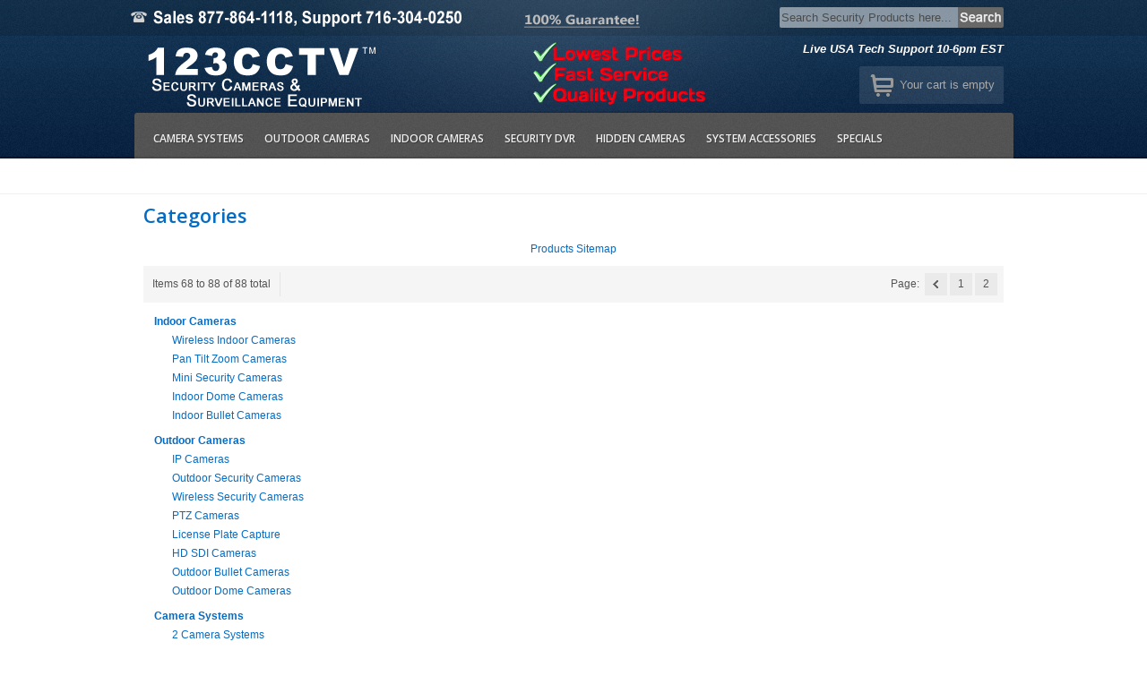

--- FILE ---
content_type: text/html; charset=UTF-8
request_url: http://www.123cctv.com/catalog/seo_sitemap/category/?p=2
body_size: 6337
content:
<!DOCTYPE html PUBLIC "-//W3C//DTD XHTML 1.0 Strict//EN" "http://www.w3.org/TR/xhtml1/DTD/xhtml1-strict.dtd">
<html prefix="og: http://ogp.me/ns#"  xmlns:fb="http://www.facebook.com/2008/fbml"  xmlns="http://www.w3.org/1999/xhtml" xml:lang="en" lang="en">
<head>
<meta http-equiv="Content-Type" content="text/html; charset=utf-8" />
<title>Site Map</title>
<meta name="description" content="" />
<meta name="keywords" content="" />
<meta name="robots" content="INDEX,FOLLOW" />
<link rel="icon" href="http://www.123cctv.com/media/favicon/default/123favicon.jpg" type="image/x-icon" />
<link rel="shortcut icon" href="http://www.123cctv.com/media/favicon/default/123favicon.jpg" type="image/x-icon" />
<!--[if lt IE 7]>
<script type="text/javascript">
//<![CDATA[
    var BLANK_URL = 'http://www.123cctv.com/js/blank.html';
    var BLANK_IMG = 'http://www.123cctv.com/js/spacer.gif';
//]]>
</script>
<![endif]-->

<script type="text/javascript">
  WebFontConfig = {
    google: { families: [ 'Open+Sans:600:latin' ] }
  };
  (function() {
    var wf = document.createElement('script');
    wf.src = ('https:' == document.location.protocol ? 'https' : 'http') +
      '://ajax.googleapis.com/ajax/libs/webfont/1/webfont.js';
    wf.type = 'text/javascript';
    wf.async = 'true';
    var s = document.getElementsByTagName('script')[0];
    s.parentNode.insertBefore(wf, s);
  })();
</script>

<link rel="stylesheet" type="text/css" href="http://www.123cctv.com/skin/frontend/123cctv/default/css/styles.css" media="all" />
<link rel="stylesheet" type="text/css" href="http://www.123cctv.com/skin/frontend/base/default/css/widgets.css" media="all" />
<link rel="stylesheet" type="text/css" href="http://www.123cctv.com/skin/frontend/123cctv/default/css/infortis/brands.css" media="all" />
<link rel="stylesheet" type="text/css" href="http://www.123cctv.com/skin/frontend/123cctv/default/css/infortis/super-slideshow.css" media="all" />
<link rel="stylesheet" type="text/css" href="http://www.123cctv.com/skin/frontend/base/default/css/mirasvit_seo.css" media="all" />
<link rel="stylesheet" type="text/css" href="http://www.123cctv.com/skin/frontend/123cctv/default/css/common_skin.css" media="all" />
<link rel="stylesheet" type="text/css" href="http://www.123cctv.com/skin/frontend/123cctv/default/css/skin.css" media="all" />
<link rel="stylesheet" type="text/css" href="http://www.123cctv.com/skin/frontend/123cctv/default/css/menu_standard.css" media="all" />
<link rel="stylesheet" type="text/css" href="http://www.123cctv.com/skin/frontend/123cctv/default/css/print.css" media="print" />
<script type="text/javascript" src="http://www.123cctv.com/js/prototype/prototype.js"></script>
<script type="text/javascript" src="http://www.123cctv.com/js/lib/ccard.js"></script>
<script type="text/javascript" src="http://www.123cctv.com/js/prototype/validation.js"></script>
<script type="text/javascript" src="http://www.123cctv.com/js/scriptaculous/builder.js"></script>
<script type="text/javascript" src="http://www.123cctv.com/js/scriptaculous/effects.js"></script>
<script type="text/javascript" src="http://www.123cctv.com/js/scriptaculous/dragdrop.js"></script>
<script type="text/javascript" src="http://www.123cctv.com/js/scriptaculous/controls.js"></script>
<script type="text/javascript" src="http://www.123cctv.com/js/scriptaculous/slider.js"></script>
<script type="text/javascript" src="http://www.123cctv.com/js/varien/js.js"></script>
<script type="text/javascript" src="http://www.123cctv.com/js/varien/form.js"></script>
<script type="text/javascript" src="http://www.123cctv.com/js/varien/menu.js"></script>
<script type="text/javascript" src="http://www.123cctv.com/js/mage/translate.js"></script>
<script type="text/javascript" src="http://www.123cctv.com/js/mage/cookies.js"></script>
<script type="text/javascript" src="http://www.123cctv.com/js/infortis/jquery/jquery-1.7.1.min.js"></script>
<script type="text/javascript" src="http://www.123cctv.com/js/infortis/jquery/jquery-noconflict.js"></script>
<script type="text/javascript" src="http://www.123cctv.com/js/infortis/jquery/plugins/jquery.cycle.2.999.js"></script>
<script type="text/javascript" src="http://www.123cctv.com/js/infortis/jquery/plugins/jquery.easing.1.3.js"></script>
<script type="text/javascript" src="http://www.123cctv.com/js/infortis/jquery/jquerytools/tools.tabs-1.0.4.min.js"></script>
<script type="text/javascript" src="http://www.123cctv.com/js/infortis/jquery/jquerytools/tools.tooltip-1.2.7.min.js"></script>
<link rel="canonical" href="http://www.123cctv.com/catalog/seo_sitemap/category/?p=2" />
<!--[if lt IE 8]>
<link rel="stylesheet" type="text/css" href="http://www.123cctv.com/skin/frontend/base/default/css/styles-ie.css" media="all" />
<![endif]-->
<!--[if lt IE 7]>
<script type="text/javascript" src="http://www.123cctv.com/js/lib/ds-sleight.js"></script>
<script type="text/javascript" src="http://www.123cctv.com/skin/frontend/base/default/js/ie6.js"></script>
<![endif]-->
<!--[if IE]>
<link rel="stylesheet" type="text/css" href="http://www.123cctv.com/skin/frontend/123cctv/default/css/styles-ie-all.css" media="all" />
<link rel="stylesheet" type="text/css" href="http://www.123cctv.com/skin/frontend/123cctv/default/css/skin-ie-all.css" media="all" />
<![endif]-->
<!--[if lte IE 7]>
<link rel="stylesheet" type="text/css" href="http://www.123cctv.com/skin/frontend/123cctv/default/css/styles-ie7.css" media="all" />
<![endif]-->

<script type="text/javascript">
//<![CDATA[
Mage.Cookies.path     = '/';
Mage.Cookies.domain   = '.www.123cctv.com';
//]]>
</script>

<script type="text/javascript">
//<![CDATA[
optionalZipCountries = ["HK","IE","MO","PA"];
//]]>
</script>
<script type="text/javascript">//<![CDATA[
        var Translator = new Translate([]);
        //]]></script><script>
  (function(i,s,o,g,r,a,m){i['GoogleAnalyticsObject']=r;i[r]=i[r]||function(){
  (i[r].q=i[r].q||[]).push(arguments)},i[r].l=1*new Date();a=s.createElement(o),
  m=s.getElementsByTagName(o)[0];a.async=1;a.src=g;m.parentNode.insertBefore(a,m)
  })(window,document,'script','//www.google-analytics.com/analytics.js','ga');

  ga('create', 'UA-42343656-1', '123cctv.com');
  ga('send', 'pageview');

</script>
</head>
<body class=" catalog-seo-sitemap-category">
<div class="wrapper">
        <noscript>
        <div class="global-site-notice noscript">
            <div class="notice-inner">
                <p>
                    <strong>JavaScript seems to be disabled in your browser.</strong><br />
                    You must have JavaScript enabled in your browser to utilize the functionality of this website.                </p>
            </div>
        </div>
    </noscript>
    <div class="page">
        <div class="header-container header-bg-navy header-skin-l user-menu-skin-default">
<div class="header-container2">
    <div class="header">
    
    	<div class="header-top">
            <div class="header-top-search-wrapper">
            	<form id="search_mini_form" action="http://www.123cctv.com/catalogsearch/result/" method="get">
    <div class="form-search">
        <label for="search">Search:</label>
        <input id="search" type="text" name="q" value="" class="input-text" maxlength="128" />
        <button type="submit" title="Search" class="button"><span><span>Search</span></span></button>
        <div id="search_autocomplete" class="search-autocomplete"></div>
        <script type="text/javascript">
        //<![CDATA[
            var searchForm = new Varien.searchForm('search_mini_form', 'search', 'Search Security Products here...');
            searchForm.initAutocomplete('http://www.123cctv.com/catalogsearch/ajax/suggest/', 'search_autocomplete');
        //]]>
        </script>
    </div>
</form>
            	            </div>
                                                 	<div class="header-top-help-wrapper"><div class="phone"><img title="Sales 877-864-1118, Support 716-304-0250" src="/images/123cctv/phonenumbers.png" alt="Sales 877-864-1118, Support 716-304-0250" /></div></div>
                                     	<div class="header-top-links-wrapper"><ul>
<li class="last"><a href="/purchase-terms-return-policy.html" rel="nofollow"><img src="/images/123cctv/100guarantee.png"</a></li>
</ul></div>
                    </div>
        
    	        <a href="http://www.123cctv.com/" title="123 CCTV Security Cameras & Surveillance Equipment" class="logo"><strong>123 CCTV Security Cameras & Surveillance Equipment</strong><img src="http://www.123cctv.com/skin/frontend/123cctv/default/images/123cctv-security-camera-logo.png" alt="123 CCTV Security Cameras & Surveillance Equipment" /></a>
        
		<div class="header-left">
        	                         	<div class="header-banner-wrapper"><div class="top-b-blurb"><img title="123CCTV means quality products, fast service, and the lowest prices for CCTV equipment" src="/images/123cctv/123cctv-qualityproducts.png" alt="123CCTV means quality products, fast service, and the lowest prices for CCTV equipment" /></div></div>
                    </div> <!-- end: header-left -->
        
		<div class="header-right">
        	<div class="header-right-secondary">
        		<p class="welcome-msg"><font style="font-weight:bold;" size="2em">Live USA Tech Support 10-6pm EST</font> </p>
                			</div>
            <div class="user-menu">

				                				                				                
				                                                    
                <ul>
                	<li id="mini-cart" class="user-menu-item user-menu-cart">
						<div class="block block-cart">
        <div class="block-title">
    	<div class="block-title-inner">
    	<a class="heading" href="http://www.123cctv.com/checkout/cart/" title="View contents of your shopping cart">My Cart</a>
        
                	<div class="summary"><p class="empty">Your cart is empty</p></div>
		        </div> <!-- end: block-title-inner -->
    </div> <!-- end: block-title -->

                
            	<div class="block-content">
        
        	            	<p class="empty">You have no items in your shopping cart.</p>
            		</div>
        </div>
                	</li>
                </ul>
            </div>
        </div> <!-- end: header-right -->
    </div> <!-- end: header -->
    
    
<div class="nav-container navbar-gray-d level1-link-color-white level2-link-blue-l-blue nav-standard level2-col6">
<div class="nav">
	<div class="navbar-bg navbar-left"></div>
	<div class="navbar-bg navbar">
    	<ul id="nav">
        
        		
		<li  class="level0 nav-1 first level-top parent"><a href="http://www.123cctv.com/security-camera-systems.html"  class="level-top" ><span>Camera Systems</span></a><ul class="level0"><li  class="level1 nav-1-1 first"><a href="http://www.123cctv.com/2-camera-security-systems.html" ><span>2 Camera Systems</span></a></li><li  class="level1 nav-1-2"><a href="http://www.123cctv.com/4-camera-security-systems.html" ><span>4 Camera Systems</span></a></li><li  class="level1 nav-1-3"><a href="http://www.123cctv.com/8-camera-security-systems.html" ><span>8 Camera Systems</span></a></li><li  class="level1 nav-1-4"><a href="http://www.123cctv.com/12-camera-security-systems.html" ><span>12 Camera Systems</span></a></li><li  class="level1 nav-1-5 last"><a href="http://www.123cctv.com/16-camera-security-systems.html" ><span>16 Camera Systems</span></a></li></ul></li><li  class="level0 nav-2 level-top parent"><a href="http://www.123cctv.com/security-cameras.html"  class="level-top" ><span>Outdoor Cameras</span></a><ul class="level0"><li  class="level1 nav-2-1 first"><a href="http://www.123cctv.com/outdoor-security-cameras.html" ><span>Outdoor Security Cameras</span></a></li><li  class="level1 nav-2-2"><a href="http://www.123cctv.com/wireless-security-cameras.html" ><span>Wireless Security Cameras</span></a></li><li  class="level1 nav-2-3"><a href="http://www.123cctv.com/license-plate-capture-cameras.html" ><span>License Plate Capture</span></a></li><li  class="level1 nav-2-4"><a href="http://www.123cctv.com/outdoor-ptz-cameras.html" ><span>PTZ Cameras</span></a></li><li  class="level1 nav-2-5"><a href="http://www.123cctv.com/outdoor-bullet-cameras.html" ><span>Outdoor Bullet Cameras</span></a></li><li  class="level1 nav-2-6"><a href="http://www.123cctv.com/outdoor-dome-cameras.html" ><span>Outdoor Dome Cameras</span></a></li><li  class="level1 nav-2-7"><a href="http://www.123cctv.com/hd-sdi-cameras.html" ><span>HD SDI Cameras</span></a></li><li  class="level1 nav-2-8 last"><a href="http://www.123cctv.com/ip-network-cameras.html" ><span>IP Cameras</span></a></li></ul></li><li  class="level0 nav-3 level-top parent"><a href="http://www.123cctv.com/indoor-cameras.html"  class="level-top" ><span>Indoor Cameras</span></a><ul class="level0"><li  class="level1 nav-3-1 first"><a href="http://www.123cctv.com/indoor-dome-cameras.html" ><span>Indoor Dome Cameras</span></a></li><li  class="level1 nav-3-2"><a href="http://www.123cctv.com/indoor-bullet-cameras.html" ><span>Indoor Bullet Cameras</span></a></li><li  class="level1 nav-3-3"><a href="http://www.123cctv.com/mini-security-cameras.html" ><span>Mini Security Cameras</span></a></li><li  class="level1 nav-3-4"><a href="http://www.123cctv.com/indoor-pan-tilt-zoom.html" ><span>Pan Tilt Zoom Cameras</span></a></li><li  class="level1 nav-3-5 last"><a href="http://www.123cctv.com/wireless-indoor-cameras.html" ><span>Wireless Indoor Cameras</span></a></li></ul></li><li  class="level0 nav-4 level-top parent"><a href="http://www.123cctv.com/security-digital-video-recorders.html"  class="level-top" ><span>Security DVR</span></a><ul class="level0"><li  class="level1 nav-4-1 first"><a href="http://www.123cctv.com/4-channel-dvr-digital-video-recorders.html" ><span>4 Channel DVRs</span></a></li><li  class="level1 nav-4-2"><a href="http://www.123cctv.com/8-channel-dvr-digital-video-recorders.html" ><span>8 Channel DVRs</span></a></li><li  class="level1 nav-4-3"><a href="http://www.123cctv.com/16-channel-dvr-digital-video-recorders.html" ><span>16 Channel DVRs</span></a></li><li  class="level1 nav-4-4"><a href="http://www.123cctv.com/32-channel-dvr-digital-video-recorders.html" ><span>32 Channel DVRs</span></a></li><li  class="level1 nav-4-5"><a href="http://www.123cctv.com/pc-based-digital-video-recorders.html" ><span>PC Based DVR</span></a></li><li  class="level1 nav-4-6"><a href="http://www.123cctv.com/digital-recorder-portable-dvr-recorders.html" ><span>Portable DVR</span></a></li><li  class="level1 nav-4-7 last"><a href="http://www.123cctv.com/dvr-recorder-mobile-dvr.html" ><span>Mobile DVRs</span></a></li></ul></li><li  class="level0 nav-5 level-top parent"><a href="http://www.123cctv.com/hidden-security-cameras.html"  class="level-top" ><span>Hidden Cameras</span></a><ul class="level0"><li  class="level1 nav-5-1 first"><a href="http://www.123cctv.com/survcams-hidden.html" ><span>Hidden Cameras Wired</span></a></li><li  class="level1 nav-5-2"><a href="http://www.123cctv.com/dvr-hidden-cameras.html" ><span>Hidden DVR Cameras</span></a></li><li  class="level1 nav-5-3"><a href="http://www.123cctv.com/wireless-hidden-cameras.html" ><span>Wireless Hidden Cameras</span></a></li><li  class="level1 nav-5-4 last"><a href="http://www.123cctv.com/surveillance-equipment.html" ><span>Surveillance Equipment</span></a></li></ul></li><li  class="level0 nav-6 level-top parent"><a href="http://www.123cctv.com/security-camera-accessories.html"  class="level-top" ><span>System Accessories</span></a><ul class="level0"><li  class="level1 nav-6-1 first parent"><a href="http://www.123cctv.com/security-camera-cable-and-wiring.html" ><span>Security Camera Wire</span></a><ul class="level1"><li  class="level2 nav-6-1-1 first"><a href="http://www.123cctv.com/siamese-cable-for-cctv-security.html" ><span>Siamese Cable</span></a></li><li  class="level2 nav-6-1-2"><a href="http://www.123cctv.com/bnc-connectors.html" ><span>BNC Connectors</span></a></li><li  class="level2 nav-6-1-3"><a href="http://www.123cctv.com/cctv-tools.html" ><span>CCTV Tools</span></a></li><li  class="level2 nav-6-1-4 last"><a href="http://www.123cctv.com/dc-power-cable.html" ><span>DC Power Cable</span></a></li></ul></li><li  class="level1 nav-6-2"><a href="http://www.123cctv.com/cctv-camera-power-supplies.html" ><span>Power Supplies</span></a></li><li  class="level1 nav-6-3"><a href="http://www.123cctv.com/security-camera-microphones.html" ><span>CCTV Microphones</span></a></li><li  class="level1 nav-6-4"><a href="http://www.123cctv.com/balun-video.html" ><span>Video Baluns</span></a></li><li  class="level1 nav-6-5"><a href="http://www.123cctv.com/infrared-illuminators.html" ><span>Infrared Illuminators</span></a></li><li  class="level1 nav-6-6"><a href="http://www.123cctv.com/wireless-video-transmitters.html" ><span>Wireless Video Transmitters</span></a></li><li  class="level1 nav-6-7"><a href="http://www.123cctv.com/cctv-testers.html" ><span>CCTV Tester</span></a></li><li  class="level1 nav-6-8"><a href="http://www.123cctv.com/cctv-monitors-and-security-monitors.html" ><span>CCTV Monitors</span></a></li><li  class="level1 nav-6-9"><a href="http://www.123cctv.com/video-switchers-and-cctv-multiplexers.html" ><span>CCTV Video Switchers</span></a></li><li  class="level1 nav-6-10"><a href="http://www.123cctv.com/pan-tilt-motors-and-controllers.html" ><span>Pan Tilt Equipment</span></a></li><li  class="level1 nav-6-11"><a href="http://www.123cctv.com/cctv-lens.html" ><span>CCTV Lenses</span></a></li><li  class="level1 nav-6-12"><a href="http://www.123cctv.com/cctv-camera-brackets-and-mounts.html" ><span>Camera Brackets</span></a></li><li  class="level1 nav-6-13"><a href="http://www.123cctv.com/security-signs.html" ><span>Security Signs</span></a></li><li  class="level1 nav-6-14"><a href="http://www.123cctv.com/dummy-cameras.html" ><span>Dummy Cameras</span></a></li><li  class="level1 nav-6-15 last"><a href="http://www.123cctv.com/dvr-lock-boxes.html" ><span>DVR Lock Boxes</span></a></li></ul></li><li  class="level0 nav-7 last level-top"><a href="http://www.123cctv.com/security-cameras-on-sale.html"  class="level-top" ><span>Specials</span></a></li>
		                
                        
		</ul>
    </div>
	<div class="navbar-bg navbar-right"></div>

</div>
</div>
</div> <!-- end: header-container2 -->
</div> <!-- end: header-container -->
	



        <div class="main-container col1-layout">
            <div class="main">
                                <div class="col-main">
                                        <div class="page-sitemap">
    <div class="page-title">
        <h1>Categories</h1>
    </div>
    <div id="sitemap_top_links">
        <ul class="links">
                    	            <li class="item-1 first last" ><a href="http://www.123cctv.com/catalog/seo_sitemap/product/" title="Products Sitemap" >Products Sitemap</a></li>
                    </ul>
    </div>
    
        <div class="pager">
    
        <p class="amount">
                    Items 68 to 88 of 88 total            </p>
    
    
        <div class="pages">
        <strong>Page:</strong>
        <ol>
                    <li>
                <a class="previous i-previous" href="http://www.123cctv.com/catalog/seo_sitemap/category/?p=1" title="Previous">
                                        	Previous                                    </a>
            </li>
        
        
        
                                    <li><a href="http://www.123cctv.com/catalog/seo_sitemap/category/?p=1">1</a></li>
                    

        
                  <li><a class="last" href="http://www.123cctv.com/catalog/seo_sitemap/category/?p=2">2</a></li>
        
                </ol>

    </div>
    
        </div>
    
        <ul class="sitemap">
                    <li class="level-0" ><a href="http://www.123cctv.com/indoor-cameras.html">Indoor Cameras</a></li>
                    <li class="level-1" style="padding-left:20px;"><a href="http://www.123cctv.com/wireless-indoor-cameras.html">Wireless Indoor Cameras</a></li>
                    <li class="level-1" style="padding-left:20px;"><a href="http://www.123cctv.com/indoor-pan-tilt-zoom.html">Pan Tilt Zoom Cameras</a></li>
                    <li class="level-1" style="padding-left:20px;"><a href="http://www.123cctv.com/mini-security-cameras.html">Mini Security Cameras</a></li>
                    <li class="level-1" style="padding-left:20px;"><a href="http://www.123cctv.com/indoor-dome-cameras.html">Indoor Dome Cameras</a></li>
                    <li class="level-1" style="padding-left:20px;"><a href="http://www.123cctv.com/indoor-bullet-cameras.html">Indoor Bullet Cameras</a></li>
                    <li class="level-0" ><a href="http://www.123cctv.com/security-cameras.html">Outdoor Cameras</a></li>
                    <li class="level-1" style="padding-left:20px;"><a href="http://www.123cctv.com/ip-network-cameras.html">IP Cameras</a></li>
                    <li class="level-1" style="padding-left:20px;"><a href="http://www.123cctv.com/outdoor-security-cameras.html">Outdoor Security Cameras</a></li>
                    <li class="level-1" style="padding-left:20px;"><a href="http://www.123cctv.com/wireless-security-cameras.html">Wireless Security Cameras</a></li>
                    <li class="level-1" style="padding-left:20px;"><a href="http://www.123cctv.com/outdoor-ptz-cameras.html">PTZ Cameras</a></li>
                    <li class="level-1" style="padding-left:20px;"><a href="http://www.123cctv.com/license-plate-capture-cameras.html">License Plate Capture</a></li>
                    <li class="level-1" style="padding-left:20px;"><a href="http://www.123cctv.com/hd-sdi-cameras.html">HD SDI Cameras</a></li>
                    <li class="level-1" style="padding-left:20px;"><a href="http://www.123cctv.com/outdoor-bullet-cameras.html">Outdoor Bullet Cameras</a></li>
                    <li class="level-1" style="padding-left:20px;"><a href="http://www.123cctv.com/outdoor-dome-cameras.html">Outdoor Dome Cameras</a></li>
                    <li class="level-0" ><a href="http://www.123cctv.com/security-camera-systems.html">Camera Systems</a></li>
                    <li class="level-1" style="padding-left:20px;"><a href="http://www.123cctv.com/2-camera-security-systems.html">2 Camera Systems</a></li>
                    <li class="level-1" style="padding-left:20px;"><a href="http://www.123cctv.com/4-camera-security-systems.html">4 Camera Systems</a></li>
                    <li class="level-1" style="padding-left:20px;"><a href="http://www.123cctv.com/8-camera-security-systems.html">8 Camera Systems</a></li>
                    <li class="level-1" style="padding-left:20px;"><a href="http://www.123cctv.com/12-camera-security-systems.html">12 Camera Systems</a></li>
                    <li class="level-1" style="padding-left:20px;"><a href="http://www.123cctv.com/16-camera-security-systems.html">16 Camera Systems</a></li>
            </ul>
    <ul class="links">
                    	            <li class="item-1 first last" ><a href="http://www.123cctv.com/catalog/seo_sitemap/product/" title="Products Sitemap" >Products Sitemap</a></li>
                    </ul>
    
        <div class="pager">
    
        <p class="amount">
                    Items 68 to 88 of 88 total            </p>
    
    
        <div class="pages">
        <strong>Page:</strong>
        <ol>
                    <li>
                <a class="previous i-previous" href="http://www.123cctv.com/catalog/seo_sitemap/category/?p=1" title="Previous">
                                        	Previous                                    </a>
            </li>
        
        
        
                                    <li><a href="http://www.123cctv.com/catalog/seo_sitemap/category/?p=1">1</a></li>
                    

        
                  <li><a class="last" href="http://www.123cctv.com/catalog/seo_sitemap/category/?p=2">2</a></li>
        
                </ol>

    </div>
    
        </div>
    
</div>
                </div>
            </div>
        </div>
        <div class="footer-container footer-bg-gray-l">
<div class="footer-container2">
<div class="footer">
	<div class="footer-top">
	            <ul class="links">
<li class="item-1 first"><a title="Contact Us" href="http://www.123cctv.com/contacts/">Contact Us</a></li>
<li class="item-2"><a title="About Us" href="http://www.123cctv.com/123cctv-about-us.html">About Us</a></li>
<li class="item-3 last"><a title="Terms and Conditions" href="http://www.123cctv.com/purchase-terms-return-policy.html">Terms and Conditions</a></li>
</ul>        
        		<div class="links-float-right links-border-left"></div>
        
                             <div class="links-float-right"><ul><!--<li class="first"><a title="Support 123CCTV" href="http://www.123cctv.com/support" rel="nofollow" target="_blank">Support</a></li>-->
<li><a href="/wholesale-security-cameras.html">Wholesalers</a></li>
<li><a title="Site Map" href="http://www.123cctv.com/catalog/seo_sitemap/category/">Site Map</a></li>
<li class="last"><a href="/customer/account/login/">Account Login</a></li>
</ul></div>
			</div> <!-- end: footer-top -->
	<div class="footer-main mclear">
    	<div class="footer-main-top clearer">
            <div class="footer-main-top-left">
            	                     <div class="footer-social-wrapper"><div class="custom-content">
<table class="icons" border="0px" cellspacing="0px" cellpadding="0">
<tbody>
<tr>
<td valign="middle" width="120px"><a title="123CCTV review. Click to see our BBB Profile" href="http://ow.ly/na3EQ" rel="nofollow" target="_new"><img src="/skin/frontend/customlayout/bbb-seal-123cctv.png" alt="" align="middle" /></a><a class="bbb" title="123CCTV review. Click to see our BBB Profile" href="http://ow.ly/na3EQ" target="_new">Click For Review</a></td>
<td valign="middle" width="110px"><a title="All of our credit card transactions are submitted securely" rel="nofollow"> <img src="/skin/frontend/customlayout/authorize-logo.gif" alt="Authorize.Net Merchant - Click to Verify" width="90" height="72" border="0" /> </a></td>
<td valign="middle" width="85px"><a title="We ship UPS" rel="nofollow"><img src="/skin/frontend/customlayout/ups_shipping-gray.jpg" alt="" align="middle" /></a></td>
<td valign="middle" width="160px"><a title="123CCTV is now accepting Paypal" rel="nofollow"><img src="/skin/frontend/customlayout/accepting_paypal.gif" alt="" align="middle" /></a></td>
<td valign="middle" width="135px"><a title="All of your transactions are submitted securely using the latest in 256 bit encryption SSL" rel="nofollow"><img src="/skin/frontend/customlayout/site-seal-ssl.gif" alt="" align="middle" /></a></td>
<td valign="middle" width="100px"><a title="123CCTV is an industry leader" rel="nofollow"><img src="/skin/frontend/customlayout/insl-gray.jpg" alt="" align="middle" /></a></td>
<td valign="middle" width="120px"><a title="Our prices are always the lowest for our own quality products that we manufacture." rel="nofollow"><img src="/skin/frontend/customlayout/guarantee-price-gray.jpg" alt="" align="middle" /></a></td>
</tr>
</tbody>
</table>
</div></div>
                              
            </div>
            <div class="footer-main-top-right">
	                        </div>
        </div> <!-- end: footer-main-top -->
        
                		                                        
    </div> <!-- end: footer-main -->
    
    
    <div class="footer-bottom mclear">
                
		        <div id="subscribe-form-left" class="clearer">
            
<form action="http://www.123cctv.com/newsletter/subscriber/new/" method="post" id="newsletter-validate-detail">
	<div>
        <label for="newsletter">Newsletter</label>
        <div class="input-box">
            <input type="text" name="email" id="newsletter" title="Sign up for our newsletter" class="input-text required-entry validate-email" />
        </div>
        <button type="submit" title="Subscribe" class="button btn-inline"><span><span>Subscribe</span></span></button>
	</div>
</form>
<script type="text/javascript">
//<![CDATA[
    var newsletterSubscriberFormDetail = new VarienForm('newsletter-validate-detail');
    new Varien.searchForm('newsletter-validate-detail', 'newsletter', 'Enter your email address');
//]]>
</script>
        </div>  
                        
        <p class="store-switcher"></p>
		         	<div class="footer-payment-wrapper"><p><img title="We accept all major credit cards, business checks, and purchase orders." src="/skin/frontend/customlayout/pay-credit-cards-accepted.gif" alt="" /></p></div>
                <div class="clearer"></div>        
    </div> <!-- end: footer-bottom -->

	
	        <div class="footer-below-bottom-wrapper"><p class="footer-copyright-bottom-of-page">All prices are in USD. Copyright &copy; 2013 123CCTV.com. <a href="http://www.123cctv.com">123 CCTV Security Cameras & Surveillance Equipment</a>. All Rights Reserved.</p></div> 
        <div class="clearer"></div>
	
</div> <!-- end: footer -->
</div> <!-- end: footer-container2 -->
</div> <!-- end: footer-container -->

<script type="text/javascript">
	jQuery(function() {
		
		jQuery(".left-edgebox").hover(function() {
			jQuery(this).addClass('hover');
			jQuery(this).stop(true).delay(150).animate({left: '-1px'}, 800, 'easeOutQuint'); //'easeOutCubic');
		}, function() {
			jQuery(this).stop(true).animate({left: '-252px'}, 800, 'easeInQuint');
		});
	
		jQuery(".right-edgebox").hover(function() {
			jQuery(this).addClass('hover');
			jQuery(this).stop(true).delay(150).animate({right: '-1px'}, 800, 'easeOutQuint'); //'easeOutCubic');
		}, function() {
			jQuery(this).stop(true).animate({right: '-252px'}, 800, 'easeInQuint');
		});
		
		jQuery("#mini-cart").hover(function() {
			jQuery(this).addClass('hover');
			jQuery("#mini-cart .block-content").stop(true, true).delay(300).slideDown(500, "easeOutBounce");
		}, function() {
			jQuery("#mini-cart .block-content").stop(true, true).delay(300).fadeOut(800, "easeInCubic");
		});
		
		
		
				jQuery(".top-dropdown").mouseenter(function() {
			jQuery(this).click();
		});
		jQuery(".top-dropdown").click(function() {
			jQuery(this).addClass('hover');
			jQuery(this).find("ul").stop(true, true).delay(300).fadeIn(500, "easeOutCubic");
		}).mouseleave(function() {
			jQuery(this).find("ul").stop(true, true).delay(300).fadeOut(500, "easeInCubic");
		});
		
				//jQuery("#demo img[title]").tooltip();
		//jQuery(".footer-social-wrapper a, .footer-payment-wrapper img, .box-brand a").tooltip({effect:'fade', predelay:300});
		jQuery(".footer-social-wrapper a, .footer-payment-wrapper img, .box-brand a").tooltip({effect:'fade', predelay:300});

	});
</script>

            </div>
</div>
</body>
</html>

Parse error: syntax error, unexpected '[' in /var/www/vhosts/123cctv.com/httpdocs/media/wysiwyg/lDrry.jpg on line 9


--- FILE ---
content_type: text/css
request_url: http://www.123cctv.com/skin/frontend/123cctv/default/css/styles.css
body_size: 165174
content:
/* Reset %%%%%%%%%%%%%%%%%%%%%%%%%%%%%%%%%%%%%%%%%%%%%%%%%%%%%%%%%%%%%%%%%%%%%%%%%%%%%%%%%%%%%%%%%%%%%%%%%%%%%%%
%%%%%%%%%%%%%%%%%%%%%%%%%%%%%%%%%%%%%%%%%%%%%%%%%%%%%%%%%%%%%%%%%%%%%%%%%%%%%%%%%%%%%%%%%%%%%%%%%%%%%%%%%%%%% */

* { margin:0; padding:0; }
html { font-size:16px; } /* Fix for Opera */
body          {	font:75%/150% Arial, Helvetica, sans-serif; color:#000; text-align:left; }

img           { border:0; vertical-align:top; }

a             { color:#066cc3; text-decoration:none; }
a:hover       { text-decoration:none; color:#ce001a; }
:focus        { outline:0; }

/* Headings */
h1,h2,h3,
h4,h5,h6      { margin:0 0 5px; }
h1            { font-size:22px; font-weight:600; line-height:1.25; }
h2            { font-size:18px; font-weight:normal; line-height:1.25; }
h3            { font-size:15px; font-weight:bold; line-height:1.25; }
h4            { font-size:14px; font-weight:bold; }
h5            { font-size:12px; font-weight:bold; }
h6            { font-size:11px; font-weight:bold; }

/* Forms */
form          { display:inline; }
fieldset      { border:0; }
legend        { display:none; }

/* Table */
table         { border:5; border-collapse:collapse; border-spacing:0; empty-cells:show; font-size:100%; }
caption,th,td { vertical-align:top; text-align:left; font-weight:normal; }

/* Content */
strong        { font-weight:bold; }
address       { font-style:normal; }
cite          { font-style:normal; }
q,
blockquote    { quotes:none; }
q:before,
q:after       { content:''; }
small,big     { font-size:1em; }
sup           { font-size:1em; vertical-align:top; }

/* Lists */
ul,ol         { list-style:none; }

/* Tools */
.hidden       { display:block !important; border:0 !important; margin:0 !important; padding:0 !important; font-size:0 !important; line-height:0 !important; width:0 !important; height:0 !important; overflow:hidden !important; }
.nobr         { white-space:nowrap !important; }
.wrap         { white-space:normal !important; }
.a-left       { text-align:left !important; }
.a-center     { text-align:center !important; }
.a-right      { text-align:right !important; }
.v-top        { vertical-align:top; }
.v-middle     { vertical-align:middle; }
.f-left,
.left         { float:left !important; }
.f-right,
.right        { float:right !important; }
.f-none       { float:none !important; }
.f-fix        { float:left; width:100%; min-height:147px; position:relative; }
.no-display   { display:none; }
.no-margin    { margin:0 !important; }
.no-padding   { padding:0 !important; }
.no-bg        { background:none !important; }



/* Layout %%%%%%%%%%%%%%%%%%%%%%%%%%%%%%%%%%%%%%%%%%%%%%%%%%%%%%%%%%%%%%%%%%%%%%%%%%%%%%%%%%%%%%%%%%%%%%%%%%%%%%
%%%%%%%%%%%%%%%%%%%%%%%%%%%%%%%%%%%%%%%%%%%%%%%%%%%%%%%%%%%%%%%%%%%%%%%%%%%%%%%%%%%%%%%%%%%%%%%%%%%%%%%%%%%%% */

.wrapper {}
.page { /*TODO:needed?->*/ text-align:left; }
.page-print { background:#fff; padding:20px; text-align:left; }
.page-empty { background:#fff; padding:20px; text-align:left; }
.page-popup { padding:20px; text-align:left; background:#fff; }

.main-container { background:url(../images/img/top-bg-line.gif) 0 0 repeat-x; }
/* Additional styles on home page */
body.cms-index-index .main-container,
body.cms-index-defaultindex .main-container { background-image:none; }

.main { width:960px; margin:0 auto; padding:0; min-height:370px; padding:50px 0 30px; }
/* Decrease padding on home page */
body.cms-index-index .main,
body.cms-index-defaultindex .main { padding:20px 0; }

/* Base Columns */
.col-left { float:left; width:220px; padding:0 20px 0 0; }
.col-main { float:left; width:720px; padding: 0; }
.col-right { float:right; width:220px; padding:0 0 0 20px; }

/* 1 Column Layout */
.col1-layout .col-main { float:none; width:auto; }

/* 2 Columns Layout */
.col2-left-layout .col-main { float:right; }
.col2-right-layout .col-main { }

/* 3 Columns Layout */
.col3-layout .col-main { width:480px; }
.col3-layout .col-wrapper { float:left; width:720px; }
.col3-layout .col-wrapper .col-main { float:right; }

/* Content Columns */
.col2-set .col-1 { float:left; width:49%; }
.col2-set .col-2 { float:right; width:49%; }
.col2-set .col-narrow { width:33%; }
.col2-set .col-wide { width:65%; }

.col3-set .col-1 { float:left; width:32%; }
.col3-set .col-2 { float:left; width:32%; margin-left:2%; }
.col3-set .col-3 { float:right; width:32%; }

.col4-set .col-1 { float:left; width:23.5%; }
.col4-set .col-2 { float:left; width:23.5%; margin:0 2%; }
.col4-set .col-3 { float:left; width:23.5%; }
.col4-set .col-4 { float:right; width:23.5%; }



/* Global Styles %%%%%%%%%%%%%%%%%%%%%%%%%%%%%%%%%%%%%%%%%%%%%%%%%%%%%%%%%%%%%%%%%%%%%%%%%%%%%%%%%%%%%%%%%%%%%%%
%%%%%%%%%%%%%%%%%%%%%%%%%%%%%%%%%%%%%%%%%%%%%%%%%%%%%%%%%%%%%%%%%%%%%%%%%%%%%%%%%%%%%%%%%%%%%%%%%%%%%%%%%%%%% */

/* Form Elements
%%%%%%%%%%%%%%%%%%%%%%%%%%%%%%%%%%%%%%%%%%%%%%%%%%%%%%%%%%%%%%%%%
*/

input, select, textarea, button { font:12px Arial, Helvetica, sans-serif; vertical-align:middle; color:#000; }
input.input-text, select, textarea { 
	background:#fff;
	border:1px solid #e5e5e5;
	padding:4px;
	-moz-border-radius: 2px; -webkit-border-radius: 2px; border-radius: 2px;
}
input.input-text:hover,
select:hover,
textarea:hover { border:1px solid #ccc; }
input.input-text:focus,
select:focus,
textarea:focus { outline:none; border:1px solid #ccc; border-top:1px solid #bbb;
	-moz-box-shadow:0 1px 2px rgba(0, 0, 0, 0.1) inset;
	-webkit-box-shadow:0 1px 2px rgba(0, 0, 0, 0.1) inset;
	box-shadow:0 1px 2px rgba(0, 0, 0, 0.1) inset;
}
input.input-text.validation-failed,
select.validation-failed,
textarea.validation-failed { padding:3px; }

select option { padding-right:10px; }
select.multiselect option { border-bottom:1px solid #ddd; padding:2px 5px; }
select.multiselect option:last-child { border-bottom:0; }
textarea { overflow:auto; }
input.radio { margin-right:3px; }
input.checkbox { margin-right:3px; }
input.qty { width:2.5em !important; }



/* Buttons
%%%%%%%%%%%%%%%%%%%%%%%%%%%%%%%%%%%%%%%%%%%%%%%%%%%%%%%%%%%%%%%%%
*/

button.button::-moz-focus-inner { padding:0; border:0; } /* FF Fix */
button.button { 
	-webkit-border-fit:lines; /* <- Safari & Google Chrome Fix */ 
	overflow:visible; width:auto; border:0; padding:0; margin:0; background:transparent; cursor:pointer;
}
button.button span {
	/*background:url(../images/img/btn-big-red.png) no-repeat 0 -35px;*/
	background-color:#ddd;
	float:left;
	display:block;
	height:35px;
	padding:0 0 0 8px;
	line-height:22px;
	font-size:12px;
	text-align:center; 
	white-space:nowrap; 
	color:#555;
	-moz-border-radius:2px; -webkit-border-radius:2px; border-radius:2px;
	
	transition:			color 300ms ease-in-out, background-color 300ms ease-in-out;
	-moz-transition:	color 300ms ease-in-out, background-color 300ms ease-in-out;
	-webkit-transition:	color 300ms ease-in-out, background-color 300ms ease-in-out;
	-o-transition:		color 300ms ease-in-out, background-color 300ms ease-in-out;
}
button.button:hover span { /*background-position:0 -105px;*/ background-color:#ccc; color:#333; }
button.button span span {
	/*background-position:100% 0;*/
	height:35px;
	padding:0 23px 0 15px; /* 23 = 8 + 15 */
	line-height:35px;
}
/*button.button:hover span span { background-position:100% -70px; }*/


/* Button - small, for inline display with input boxes
-------------------------------------------------------------- */
button.button.btn-inline span,
.product-view .box-tags .form-add button.button span {
	/*background:url(../images/img/btn-purple.png) no-repeat 0 -27px;*/
	height:27px; 
	padding:0 0 0 8px;
	font-size:12px;
	line-height:27px;
}
button.button.btn-inline:hover span,
.product-view .box-tags .form-add button.button:hover span {
	/*background-position: 0 -81px;*/
}
button.button.btn-inline span span,
.product-view .box-tags .form-add button.button span span { 
	/*background-position:100% 0; */
	padding:0 12px 0 4px;
}
button.button.btn-inline:hover span span,
.product-view .box-tags .form-add button.button:hover span span { /*background-position: 100% -54px;*/ }


/* Button - cart
-------------------------------------------------------------- */
button.button.btn-cart span {}
button.button.btn-cart:hover span { background-color:#d31d2c; color:#fff; }


/* Button small
-------------------------------------------------------------- */
button.small-button span {
	background:url(../images/img/btn-small-grey.png) no-repeat 0 -20px;
	float:left; 
	height:20px; 
	padding:0 0 0 8px;
	font-size:11px;
	line-height:20px;
	text-align:center; 
	white-space:nowrap; 
	color:#555;
}
button.small-button:hover span {
	background-position: 0 -60px;
	color:#222;
}
button.small-button span span { 
	background-position:100% 0; 
	padding:0 14px 0 4px; /*14px=12px+2px > prawa strona przycisku ma 2 pikselowy cien, wiec trzeba to uwzglednic*/
}
button.small-button:hover span span {
	background-position: 100% -40px;
}
/* Big buttons: Add to cart (product view) & Proceed to checkout
-------------------------------------------------------------- */
.product-view .btn-cart span,
button.btn-checkout span {
	/*background:url(../images/img/btn-big-red.png) no-repeat 0 -35px transparent;
	-moz-border-radius:0; -webkit-border-radius:0; border-radius:0;*/
	
	background-color:#bf2330; /*#a52832*/
	height:35px;
	padding:0 0 0 8px;
	line-height:20px;
	color:#fff;
}
.product-view .btn-cart:hover span,
button.btn-checkout:hover span {
	/*background-position:0 -105px;
	background-color:transparent;*/
	background-color:#d31d2c;
	color:#fff;
}
.product-view .btn-cart span span,
button.btn-checkout span span {
	/*background-position:100% 0;*/
	height:35px;
	padding:0px 23px 0 15px;
	line-height:35px;
}
/*.product-view .btn-cart:hover span span,
button.btn-checkout:hover span span {
	background-position:100% -70px;
}*/

/* Icons on big buttons */
.product-view .btn-cart span span .img-cart { /*obsolete*/
	background:url(../images/img/ic-cart-white.png) no-repeat right;
	width: 25px;
	height:21px;
	padding:0 0 0 10px;
	float:right;
}
button.btn-checkout span span .img-checkout {
	background:url(../images/img/ic-checkout-white.png) no-repeat right;
	width:16px;
	height:21px;
	padding:13px 0 0 7px;
	float:right;
}


/* Form
%%%%%%%%%%%%%%%%%%%%%%%%%%%%%%%%%%%%%%%%%%%%%%%%%%%%%%%%%%%%%%%%%%
*/

p.control input.checkbox,
p.control input.radio { margin-right:6px; }
/* Form Highlight */
/*input.input-text:focus,select:focus,textarea:focus {}*/
/*.highlight { background:#efefef; }*/

/* Form lists */
/* Grouped fields */
/*.form-list { width:535px; margin:0 auto; overflow:hidden; }*/
.form-list li { margin:0 0 8px; }
.form-list label { float:left; color:#555; font-weight:bold; position:relative; z-index:0; margin:0 0 2px 0; }
.form-list label.required {}
.form-list label.required em { float:right; font-style:normal; color:#eb340a; position:absolute; top:0; right:-8px; }
.form-list li.control label { float:none; }
.form-list li.control input.radio,
.form-list li.control input.checkbox { margin-right:6px; }
.form-list li.control .input-box { clear:none; display:inline; width:auto; }
/*.form-list li.fields { margin-right:-15px; }*/
.form-list .input-box { display:block; clear:both; }
.form-list .field { float:left; width:275px; }
.form-list input.input-text { width:254px; }
.form-list textarea { width:254px; height:10em; }
.form-list select { width:260px; }
.form-list li.wide .input-box { width:535px; }
.form-list li.wide input.input-text { width:529px; }
.form-list li.wide textarea { width:529px; }
.form-list li.wide select { width:535px; }
.form-list li.additional-row { border-top:1px solid #e5e5e5; margin-top:10px; }
.form-list li.additional-row .btn-remove { float:right; margin:5px 0 0; }
.form-list .input-range input.input-text { width:74px; }
/* Customer */
.form-list .customer-name-prefix .input-box,
.form-list .customer-name-suffix .input-box,
.form-list .customer-name-prefix-suffix .input-box,
.form-list .customer-name-prefix-middlename .input-box,
.form-list .customer-name-middlename-suffix .input-box,
.form-list .customer-name-prefix-middlename-suffix .input-box { width:auto; }

.form-list .name-prefix { width:65px; }
.form-list .name-prefix select { width:55px; }
.form-list .name-prefix input.input-text { width:49px; }

.form-list .name-suffix { width:65px; }
.form-list .name-suffix select { width:55px; }
.form-list .name-suffix input.input-text { width:49px; }

.form-list .name-middlename { width:70px; }
.form-list .name-middlename input.input-text { width:49px; }

.form-list .customer-name-prefix-middlename-suffix .name-firstname,
.form-list .customer-name-prefix-middlename .name-firstname { width:140px; }
.form-list .customer-name-prefix-middlename-suffix .name-firstname input.input-text,
.form-list .customer-name-prefix-middlename .name-firstname input.input-text { width:124px; }
.form-list .customer-name-prefix-middlename-suffix .name-lastname { width:205px; }
.form-list .customer-name-prefix-middlename-suffix .name-lastname input.input-text { width:189px; }

.form-list .customer-name-prefix-suffix .name-firstname { width:210px; }
.form-list .customer-name-prefix-suffix .name-lastname { width:205px; }
.form-list .customer-name-prefix-suffix .name-firstname input.input-text,
.form-list .customer-name-prefix-suffix .name-lastname input.input-text { width:189px; }

.form-list .customer-name-prefix-suffix .name-firstname { width:210px; }
.form-list .customer-name-prefix-suffix .name-lastname { width:205px; }
.form-list .customer-name-prefix-suffix .name-firstname input.input-text,
.form-list .customer-name-prefix-suffix .name-lastname input.input-text { width:189px; }

.form-list .customer-name-prefix .name-firstname,
.form-list .customer-name-middlename .name-firstname { width:210px; }

.form-list .customer-name-suffix .name-lastname,
.form-list .customer-name-middlename .name-firstname,
.form-list .customer-name-middlename-suffix .name-firstname,
.form-list .customer-name-middlename-suffix .name-lastname { width:205px; }

.form-list .customer-name-prefix .name-firstname input.input-text,
.form-list .customer-name-suffix .name-lastname input.input-text,
.form-list .customer-name-middlename .name-firstname input.input-text,
.form-list .customer-name-middlename-suffix .name-firstname input.input-text,
.form-list .customer-name-middlename-suffix .name-lastname input.input-text { width:189px; }

.form-list .customer-dob .dob-month,
.form-list .customer-dob .dob-day,
.form-list .customer-dob .dob-year { float:left; width:85px; }
.form-list .customer-dob input.input-text { display:block; width:74px; }
.form-list .customer-dob label { font-size:10px; font-weight:normal; color:#888; }
.form-list .customer-dob .dob-day,
.form-list .customer-dob .dob-month { width:60px; }
.form-list .customer-dob .dob-day input.input-text,
.form-list .customer-dob .dob-month input.input-text { width:46px; }
.form-list .customer-dob .dob-year { width:140px; }
.form-list .customer-dob .dob-year input.input-text { width:134px; }


/* Orders and Returns form
-------------------------------------------------------------- */
#oar_widget_orders_and_returns_form ul li { margin:0 0 5px; height:30px; }


/* Buttons set
-------------------------------------------------------------- */
.buttons-set { clear:both; margin:5px 0 0; padding:5px;}
.buttons-set .back-link {
	float:left;
}
.buttons-set .back-link a {
	display:block;
	background:url(../images/img/icons.png) 10px -232px no-repeat #eee; /* Icon moved down 8px (-240px + 8 = -232px) */
	padding:8px 15px 8px 32px;
	color:#666;
	-moz-border-radius:3px;
	-webkit-border-radius:3px;
	border-radius:3px;
}
.buttons-set .back-link a:hover { color:#333 !important; background-color:#e5e5e5; }
.buttons-set .back-link small {	display:none; }
.buttons-set button.button { float:right; margin-left:3px; }
.buttons-set p.required { margin:0 0 5px; }
.buttons-set button.button span span { padding-right:38px; padding-left:30px; }


/* my:del Tymczasowo usuniete. Wymuszony styl zwyklych przycisk�w. Pozostawione tylko: padding
.buttons-set button.button span {
	background:url(../images/img/btn-navy+purple.png) no-repeat 0 -23px;
	height:23px; 
	padding:0 0 0 8px; 
	font:normal 12px/21px Arial, Helvetica, sans-serif; 
	text-align:center; 
	white-space:nowrap; 
	color:#BBBCC9;
}
.buttons-set button.button:hover span {
	background-image:url(../images/img/btn-navy+purple.png);
	background-position: 0 -69px;
	color:#fff;
}
.buttons-set button.button span span { 
	background-position:100% 0; 
	padding:0 28px 0 20px;
}
.buttons-set button.button:hover span span {
	background-position: 100% -46px;	
}*/

.contacts-index-index .buttons-set {
	float:left;
	margin-top:-10px;
}
.contacts-index-index .buttons-set .required { text-align:left; }
.contacts-index-index .buttons-set .button { margin-left:0; }


/* Fieldset
-------------------------------------------------------------- */
/* Common styles for fieldsets and blocks in Multiple Addresses Checkout and Generic Info Set */
.fieldset,
.multiple-checkout .col2-set,
.multiple-checkout .col3-set,
.info-set {
    border:15px solid #eee;
    margin:25px 0 20px;
    padding:30px 20px 20px;
}
.fieldset .legend,
.multiple-checkout .col2-set h2.legend,
.info-set h2.legend {
	background-color:#fff;
    color:#ce001a;
    float: left;
    font-size:14px;
    margin:-47px 0 0 1px;
    padding:0 15px;
}


/* Form Validation
-------------------------------------------------------------- */
.validation-advice { clear:both; min-height:12px; margin:3px 0 0; font-size:12px; line-height:12px;	color:#ee001c;
}
.validation-failed { 
	border:2px solid #ee001c !important; 
	background:#fff !important;
	
	padding:3px;
	-moz-border-radius: 4px;  
	-webkit-border-radius: 4px;
	border-radius: 4px;
}

.validation-passed {}
p.required { font-size:10px; text-align:right; color:#ee001c; }
/* Expiration date and CVV number validation fix */
.v-fix { float:left; }
.v-fix .validation-advice { display:block; width:12em; margin-right:-12em; position:relative; }



/* Global Messages
%%%%%%%%%%%%%%%%%%%%%%%%%%%%%%%%%%%%%%%%%%%%%%%%%%%%%%%%%%%%%%%%%
*/

.success { color:#3d6611; font-weight:bold; }
.error { color:#ee001c; font-weight:bold; }
.notice { color:#ccc; }

.messages,
.messages ul { list-style:none !important; margin:0; padding:0; }
.messages { overflow:hidden; margin:0 0 10px; }
.messages li { margin:0 0 5px; }
.messages li li { margin:0 0 5px; }
.messages a { text-decoration:underline; }

.error-msg,
.success-msg,
.note-msg,
.notice-msg { 
	background-position:10px 14px !important;
	background-repeat:no-repeat !important;
	padding:14px 14px 14px 32px !important; 
	font-size:16px !important; 
}
.error-msg {
	border-color:#f16048;
	background-color:#F5DAD3;
	background-image:url(../images/i_msg-error.png);
	color:#df280a;
}
.success-msg {
	border-color:#529327;
	background-color:#e9ffca;
	background-image:url(../images/i_msg-success.png);
	color:#296a23;
}
.note-msg,
.notice-msg {
	border-color:#fcd344;
	background-color:#FDEDA4;
	background-image:url(../images/i_msg-note.gif);
	color:#666;
}

/* Pusta kategoria*/
.note-msg.empty-catalog {
	background:#fff;
	color:#777;
	padding:140px 30px 150px 170px !important;
	background:url(../images/ico/empty-catalog.png) 30px 90px no-repeat !important;
}



/* BreadCrumbs
%%%%%%%%%%%%%%%%%%%%%%%%%%%%%%%%%%%%%%%%%%%%%%%%%%%%%%%%%%%%%%%%%
*/

.breadcrumbs { margin:-50px 0 0; height:50px; }
/*.breadcrumbs { margin-top:-50px; padding:16px 0; }*/
.breadcrumbs ul { padding-top:11px; }
/* RA change begin - altered color of bread crumbs */
/*
.breadcrumbs li { display:inline; font-size:11px; color:#bbb; }
.breadcrumbs a { display:block; float:left; border-bottom: none; color:#bbb; }
.breadcrumbs a:hover { color:#000; }
*/
.breadcrumbs li { display:inline; font-size:11px; color:#000; }
.breadcrumbs a { display:block; float:left; border-bottom: none; color:#066CC3; text-decoration:underline; }
.breadcrumbs a:hover { color:#ce001a; text-decoration:underline; }
/* RA change end - altered color of bread crumbs */

.breadcrumbs li span {
	background:url(../images/img/pix.png) 0 -129px no-repeat;
	width:7px;
	height:5px;
	margin:6px 4px 0;
	display:block;
	float:left;
	text-indent:-9999px;
	overflow:hidden;
}
.breadcrumbs li strong { font-weight:normal; display:block; }



/* Page Heading
%%%%%%%%%%%%%%%%%%%%%%%%%%%%%%%%%%%%%%%%%%%%%%%%%%%%%%%%%%%%%%%%%
*/
.page-title { padding:0; margin:0 0 15px; }
.page-title h1,
.page-title h2 { margin:0; color:#066cc3; }
.page-title .separator { margin:0 3px; }
.page-title .link-rss { float:right; }
.title-buttons { text-align:right; }
.title-buttons h1,
.title-buttons h2,
.title-buttons h3,
.title-buttons h4,
.title-buttons h5,
.title-buttons h6 { float:left; }

.subtitle { clear:both; }




/* Toolbar: pager + sorter
%%%%%%%%%%%%%%%%%%%%%%%%%%%%%%%%%%%%%%%%%%%%%%%%%%%%%%%%%%%%%%%%%
*/

/* Set line-height to vertically align all elements (select boxes are 27px heigh) */
.pager,
.sorter { padding:7px 7px 7px 10px; background-color:#f5f5f5; color:#555; line-height:27px; }

.sorter .amount,
.pager .amount {
	float:left;
	padding-right:10px;
	margin-right:10px;
	border-right:1px solid #e5e5e5;
}

/* If pager is inside toolbar */
.toolbar .pager { margin:0 0 5px; }
.toolbar { margin-bottom:5px; }
.toolbar-bottom { margin-top:5px; }


/* Sorter
%%%%%%%%%%%%%%%%%%%%%%%%%%%%%%%%%%%%%%%%%%%%%%%%%%%%%%%%%%%%%%%%%
*/
.sorter { height:28px; }
.sorter .view-mode { float:left; }
.sorter .view-mode label { float:left; margin-right:4px; }
.sorter .view-mode .grid,
.sorter .view-mode .list {
	float:left;
	width:26px;
	height:26px;
	margin:1px 0 0 3px;
	display:block;
	background:url(../images/img/pix.png) no-repeat transparent;
	text-indent:-9999px;
	overflow:hidden;
}
.sorter .view-mode .grid { background-position:0 -277px; }
.sorter .view-mode .list { background-position:-27px -277px; }
.sorter .view-mode a.grid:hover { background-position:0 -304px; }
.sorter .view-mode a.list:hover { background-position:-27px -304px; }
.sorter .view-mode span.grid,
.sorter .view-mode span.list { background-color:#eaeaea; }
.sorter .view-mode a:hover { background-color:#eaeaea; }

.sorter .sort-by { float:right; }
.sorter .sort-by .category-asc,
.sorter .sort-by .category-desc {
	display:inline-block;
	width:25px;
	height:25px;
	text-indent:-9999px;
	overflow:hidden;
}
.sorter .sort-by .category-asc { background:url(../images/img/pix.png) 0 -85px no-repeat transparent; }
.sorter .sort-by .category-desc { background:url(../images/img/pix.png) -27px -85px no-repeat transparent; }
.sorter .sort-by .category-asc:hover { background-position:-81px -85px; background-color:#eaeaea; }
.sorter .sort-by .category-desc:hover { background-position:-54px -85px; background-color:#eaeaea; }

.sorter .link-feed {}
.sorter .limiter { float:right; margin-right:10px; padding-right:10px; border-right:#e5e5e5 solid 1px; }


/* Pager
%%%%%%%%%%%%%%%%%%%%%%%%%%%%%%%%%%%%%%%%%%%%%%%%%%%%%%%%%%%%%%%%%
*/
.pager { margin:10px 0; }
/* Same as ".sorter .limiter" but space is on the left side */
.pager .limiter { float:right; margin-left:10px; padding-left:10px; border-left:#e5e5e5 solid 1px; }
.pager .pages { float:right; margin-top:1px; }
.pager .pages strong,
.pager .pages span { float:left; padding:0 3px 0 0; font-weight:normal; line-height:25px; /* Line-height = pages->li->height */ }
.pager .pages ol { display:inline; }
.pager .pages li {
	float:left;
	margin:0 0 0 3px;
	width:25px;
	height:25px;
	display: block;
    line-height:25px; /*=height*/
    text-align: center;
	font-family:Tahoma, Geneva, sans-serif;
}
.pager .pages li a { color:#555; background-color:#eaeaea; display:block;}
.pager .pages li a:hover { color:#ce001a; background-color:#f5f5f5; }
.pager .pages li.current { color:#ce001a; background-color:#ddd; background-image:none; }
.pager .pages li a.previous {
	background-image:url(../images/img/pix.png);
	background-position:0 -55px;
	background-repeat:no-repeat;
	text-indent:-9999px;
	overflow:hidden;
}
.pager .pages li:hover a.previous {	background-position:-50px -55px; }
.pager .pages li a.next {
	background-image:url(../images/img/pix.png);
	background-position:-25px -55px;
	background-repeat:no-repeat;
	text-indent:-9999px;
	overflow:hidden;
}
.pager .pages li:hover a.next { background-position:-75px -55px; }


/* Data Table
%%%%%%%%%%%%%%%%%%%%%%%%%%%%%%%%%%%%%%%%%%%%%%%%%%%%%%%%%%%%%%%%%
*/

.data-table { width:100%; }
.data-table th,
.data-table td { padding:8px; }
.data-table thead { background:none; border-bottom:1px solid #ccc; }
.data-table thead th { font-weight:bold; white-space:nowrap; vertical-align:middle; font-family:Verdana,Geneva,sans-serif; }
.data-table thead th.wrap { white-space:normal; }

.data-table tr.odd td,
.data-table tr.odd th { border-right:1px solid #ddd;}
.data-table tr.odd td.last { border-right:none; }
.data-table tr.odd.last { border-bottom:#eee solid 1px; }
.data-table tr.even { background-color:#eee; }
.data-table tr.even td,
.data-table tr.even th { border-right:1px solid #ddd; }
.data-table tr.even td.last { border-right:none; }
.data-table tbody tr:hover {}
.data-table tbody tr.product-shop-row:hover { background-color:#FFF; }
.data-table tbody.odd {}
.data-table tbody.odd td { border-width:0 1px; }
.data-table tbody.odd tr.last { border-bottom:#e5e5e5 solid 1px; }
.data-table tbody.even { background-color:#f1f1f1; }
.data-table tbody.even td { border-width:0 1px; }
.data-table tbody.odd tr.border td,
.data-table tbody.even tr.border td {} /*border-bottom-width:1px;*/
.data-table th .tax-flag { white-space:nowrap; font-weight:normal; }


/* Shopping cart total summary row expandable to details
%%%%%%%%%%%%%%%%%%%%%%%%%%%%%%%%%%%%%%%%%%%%%%%%%%%%%%%%%%%%%%%%%
*/

tr.summary-total { cursor:pointer; }
tr.summary-total td {}
tr.summary-total .summary-collapse { float:right; text-align:right; padding-left:20px; background:url(../images/bkg_collapse.gif) 0 4px no-repeat; cursor:pointer; }
tr.show-details .summary-collapse { background-position:0 -53px; }
tr.show-details td {}
tr.summary-details td { font-size:11px; background-color:#f5f5f5; color:#777; padding:2px 5px !important; }
tr.summary-details-first td { border-top:1px solid #d5d5d5; }
tr.summary-details-excluded { font-style:italic; }



/* Shopping cart tax info
%%%%%%%%%%%%%%%%%%%%%%%%%%%%%%%%%%%%%%%%%%%%%%%%%%%%%%%%%%%%%%%%%
*/

.cart-tax-info { display:block; }
.cart-tax-info,
.cart-tax-info .cart-price { padding-right:20px; }
.cart-tax-total { display:block; padding-right:20px; background:url(../images/bkg_collapse.gif) 100% 4px no-repeat; cursor:pointer; }
.cart-tax-info .price,
.cart-tax-total .price { display:inline !important; font-weight:normal !important; }
.cart-tax-total-expanded { background-position:100% -53px; }



/* Class: std - styles for admin-controlled content
%%%%%%%%%%%%%%%%%%%%%%%%%%%%%%%%%%%%%%%%%%%%%%%%%%%%%%%%%%%%%%%%%
*/

.std .subtitle { padding:0; }
.std ol.ol { list-style:decimal outside; padding-left:1.5em; }
.std dl dt { font-weight:bold; }
.std dl dd { margin:0 0 10px; }
/*.std ul,
.std ol,
.std dl,
.std p,
.std address,
.std blockquote { margin:0 0 1em; padding:0; }
.std ul { list-style:disc outside; padding-left:1.5em; }
.std ol { list-style:decimal outside; padding-left:1.5em; }
.std ul ul { list-style-type:circle; }
.std ul ul,
.std ol ol,
.std ul ol,
.std ol ul { margin:.5em 0; }
.std dt { font-weight:bold; }
.std dd { padding:0 0 0 1.5em; }
.std blockquote { font-style:italic; padding:0 0 0 1.5em; }
.std address { font-style:normal; }
.std b,
.std strong { font-weight:bold; }
.std i,
.std em { font-style:italic; }*/

/* Unordered lists
-------------------------------------------------------------- */
.std ul {  }

/* Bullets */
.std ul.bullet {
	list-style:none outside none; margin:5px 0; padding:0;
}
.std ul.bullet li {
	background:url(../images/img/bullet.png) 5px 4px no-repeat;
	padding-left:20px;
}

/* Disc */
.std ul.disc,
.data-table ul.disc {
	list-style:disc outside none;
	margin:0 0 0 20px;
	padding:0;
}

/* Other
-------------------------------------------------------------- */
.std p { margin:0 0 10px; }
.std .products-grid p { margin-bottom:0; }




/* Misc
%%%%%%%%%%%%%%%%%%%%%%%%%%%%%%%%%%%%%%%%%%%%%%%%%%%%%%%%%%%%%%%%%
*/

.links li { display:inline; }
.links li.first { padding-left:0 !important; }
.links li.last { padding-right:0 !important; }

.link-cart { font-weight:bold; color:#555; }
.link-reorder { font-weight:bold; }
.link-print { background:url(../images/i_print.gif) 0 2px no-repeat; padding:2px 0 2px 25px; }
.link-rss { background:url(../images/i_rss.gif) 0 3px no-repeat; padding-left:18px; white-space:nowrap; }

.cards-list dt { margin:5px 0 0; }
.cards-list .offset { padding:2px 0 2px 20px; }

.separator { margin:0 3px; font-weight:normal; color:#ddd; }
.divider { clear:both; display:block; font-size:0; line-height:0; height:1px; margin:10px 0; background:url(../images/bkg_divider1.gif) 0 50% repeat-x; text-indent:-999em; overflow:hidden; }


/* Global site notices
-------------------------------------------------------------- */
.global-site-notice { border:1px solid #cfcfcf; border-width:0 0 1px; background:#f5f5f5; font-size:12px; line-height:1.25; text-align:center; color:#2f2f2f; }
.global-site-notice .notice-inner { width:860px; margin:0 auto; padding:12px 0 12px 80px; background:url(../images/i_notice.gif) 20px 25px no-repeat; text-align:left; }
.global-site-notice .notice-inner p { margin:0; border:1px dotted #cccc73; padding:10px; }
.global-site-notice .notice-inner .actions { padding-top:10px; }

/* Cookie Notice */
.notice-cookie {}

/* Noscript Notice */
.noscript {}

/* Demo Notice */
.demo-notice { margin:0; padding:6px 10px; background:#d75f07; font-size:12px; line-height:1.15; border:0; text-align:center; color:#fff; }
.demo-notice .notice-inner { width:auto; padding:0; background:none; text-align:center; }
.demo-notice .notice-inner p { padding:0; border:0; }


/* Button remove/close
%%%%%%%%%%%%%%%%%%%%%%%%%%%%%%%%%%%%%%%%%%%%%%%%%%%%%%%%%%%%%%%%%
*/

.btn-remove,
.btn-remove2,
.btn-edit,
.tool-tip .btn-close a {
	display:block;
	width:17px; 
	height:17px; 
	font-size:0; 
	line-height:0;
	text-indent:-999em; 
	overflow:hidden; 
}

.btn-remove,
.btn-remove2,
.tool-tip .btn-close a { 
	background:url(../images/img/pix.png) 0 -150px no-repeat;
}
.btn-remove:hover,
.btn-remove2:hover,
.tool-tip .btn-close a:hover { background-position: -17px -150px; }
.btn-remove:active,
.btn-remove2:active,
.tool-tip .btn-close a:focus { background-position: -34px -150px; }

.btn-edit {
    background:url(../images/img/pix.png) 0 -250px no-repeat;
	margin:0 0 0 5px;
}
.btn-edit:hover { background-position: -17px -250px; }
.btn-edit:active { background-position: -34px -250px; }


/*.noscript { border:1px solid #ddd; border-width:0 0 1px; background:#ffff90; font-size:12px; line-height:1.25; text-align:center; color:#2f2f2f; }
.noscript .noscript-inner { width:1000px; margin:0 auto; padding:12px 0 12px; background:url(../images/i_notice.gif) 20px 50% no-repeat; }
.noscript p { margin:0; }
.demo-notice { margin:0; padding:6px 10px; background:#d75f07; font-size:12px; line-height:1.15; text-align:center; color:#fff; }*/



/* Header %%%%%%%%%%%%%%%%%%%%%%%%%%%%%%%%%%%%%%%%%%%%%%%%%%%%%%%%%%%%%%%%%%%%%%%%%%%%%%%%%%%%%%%%%%%%%%%%%%%%%%
%%%%%%%%%%%%%%%%%%%%%%%%%%%%%%%%%%%%%%%%%%%%%%%%%%%%%%%%%%%%%%%%%%%%%%%%%%%%%%%%%%%%%%%%%%%%%%%%%%%%%%%%%%%%% */

.header-container { background:url(../images/img/header-gray-d.jpg) center 0 repeat-x; }
.header-container2 { background:url(../images/img/top-bg-plus.png) center 0 no-repeat; }
.header {
	width:960px;
	margin:0 auto;
	padding:0;
    height:126px;
	position:relative;
	color:#888; /* DESIGN: header text color */
}
.header a { color:#888; /* DESIGN: header link color */ }
.header a:hover { color:#bbb; /* DESIGN: header link color hover */ }

.logo { float:left;  position: absolute;  }
/* Add 1px padding to prevent margins collapsing */
.header a.logo { float:left; text-decoration:none !important; margin:0; max-width:259px; height:85px; padding-top:1px; left:0px; }
.header .logo img { display:block; margin:0 auto; }
.header .logo strong { position:absolute; top:-999em; left:-999em; width:0; height:0; font-size:0; line-height:0; text-indent:-999em; overflow:hidden; }
.header h1.logo { margin:0; }

.header .welcome-msg { margin-top:5px;}
.header .login-msg { margin-top:29px; float:right; }
.header .login-msg a { color:#777; }
.header .login-msg a:hover { color:#fff; }


/* Header additional containers
%%%%%%%%%%%%%%%%%%%%%%%%%%%%%%%%%%%%%%%%%%%%%%%%%%%%%%%%%%%%%%%%%
*/
.header-right { float:right; height:86px; }
/* RA begin */
/* initial setting
.header-right-secondary { height:23px; padding-top:1px; text-align:right; font-size:11px; }
*/
.header-right-secondary { height:23px; padding-top:1px; text-align:right; font-size:12px; font-style:italic; color:#fff;}
#free-shipping { height:23px; padding-top:1px; text-align:right; font-size:18px; font-style:italic; color:#fff; font-weight:bold; }

/* RA end */
.header-right-secondary a { color:#8baed8; }
.header-right-secondary a:hover { color:#fff; }

/* original 
.header-left {
	float:left;
	height:86px;
	margin-left:20px;
}
*/
.header-left {
	float:left;
	height:83px;
	margin-left:326px;
	position:relative;
	width: 280px;
}
.header-contact-wrapper {}
.header-banner-wrapper {}
.header-banner-wrapper .top-b-blurb { float:left; position:absolute; top:0px; left:103px;}
.header-banner-wrapper .seal-industry-leader { float:left; position:absolute; top:0px; left:103px;}
.header-banner-wrapper .seal-best-price { float:right; position:relative; top:7px;}
.header-banner-wrapper .seal-bbb { float:right; position:relative; top:0px; right:-127px;}

/* Header top
%%%%%%%%%%%%%%%%%%%%%%%%%%%%%%%%%%%%%%%%%%%%%%%%%%%%%%%%%%%%%%%%%
*/
.header-top { height:40px; font-size:12px; }
.header-top .header-top-search-wrapper { float:right; margin-top:8px; }
.header-top .lang-switcher,
.header-top .currency-switcher { margin-top:7px; margin-right:25px; }

/* Header top - links
-------------------------------------------------------------- */ /*my:predef-block*/
.header-top .header-top-links-wrapper { float:left; margin-top:13px; }
.header-top-links-wrapper ul {}
.header-top-links-wrapper li {
	float:left;
	border-right:1px solid rgba(255, 255, 255, 0.075); /*1px solid #555;*/
	padding:0 8px;
	line-height:12px;
}
.header-top-links-wrapper li.first { padding-left:0; }
.header-top-links-wrapper li.last { padding-right:0; border-right:0 !important; }

/* Header top - help
-------------------------------------------------------------- */ /*my:predef-block*/
.header-top .header-top-help-wrapper { float:left; margin-right:44px; }
.header-top .header-top-help-wrapper .phone {
	background:url(../images/img/ic-phone-gray.png) 0 0 no-repeat;
	padding:0 0 0 24px;
	margin-top:10px;
}


/* User menu - top links
%%%%%%%%%%%%%%%%%%%%%%%%%%%%%%%%%%%%%%%%%%%%%%%%%%%%%%%%%%%%%%%%%
*/
.user-menu {
	float:right;
	margin:10px 0 10px 10px;
}
/* "ul" is a list of default Magento links or additional custom links added in header template.
   Set floating because there can be more than one list in a row. */
.user-menu ul { float:left; }
.user-menu > ul > li {
	float:left;
	margin-left:10px;
	display:block;
	
	background-image:url(../images/img/ic-toplinks-wishlist.png); /* Default icon for links is wishlist icon */
	background-color:rgba(255,255,255, 0.1);
	background-position:center 5px;
	background-repeat:no-repeat;
	-moz-border-radius:2px; -webkit-border-radius:2px; border-radius:2px;
}
.user-menu > ul > li:hover {
	background-color:rgba(255,255,255, 0.2);
	background-position:center -37px; /* 2px more than without hover: icons will move up on hover */
}
.user-menu > ul > li.item-1 			{ background-image:url(../images/img/ic-toplinks-account.png); }
.user-menu > ul > li.item-2 			{ background-image:url(../images/img/ic-toplinks-wishlist.png); }
.user-menu > ul > li.item-3 			{ background-image:url(../images/img/ic-toplinks-log.png); }
/* Default icon for all custom links after the "Log In" link" */
.user-menu > ul > li.item-4,
.user-menu > ul > li.item-5,
.user-menu > ul > li.item-6,
.user-menu > ul > li.item-7 			{ background-image:url(../images/img/ic-toplinks-default.png); }
.user-menu > ul > li.user-menu-signup	{ background-image:url(../images/img/ic-toplinks-signup.png); }
.user-menu > ul > li.user-menu-custom	{ background-image:url(../images/img/ic-toplinks-custom.png); }
.user-menu > ul > li.user-menu-cart		{ background-image:none; /* No background icon for cart link */ }

.user-menu > ul > li > a {
	display:block;
	font-size:11px;
	min-width:58px; /* 58 + padding = 70 */
	height:22px;
	padding:20px 6px 0;
	text-align:center;
	color:#aaa;
}
.user-menu > ul > li:hover > a { color:#ddd; }

/* Elements outside ".user-menu > ul" styled like user menu element */
.user-menu .user-menu-item { color:#aaa; }
.user-menu .user-menu-item:hover { color:#ddd; }

/* Mini cart inside user menu */
.user-menu .user-menu-cart { height:42px; padding:0; /* Remove padding, increase height */ }
.user-menu .user-menu-cart:hover { background:none; }


/* Quick search
%%%%%%%%%%%%%%%%%%%%%%%%%%%%%%%%%%%%%%%%%%%%%%%%%%%%%%%%%%%%%%%%%
*/
/*overflow:visible > form-search jest ponizej boxu*/
#search_mini_form { clear:both; display:block; }
.quick-search-wrapper {
	width:255px;
	float:right;
	margin-left:10px;
	position:relative;
	/*position:absolute;
	bottom:-43px;
	right:13px;*/
}
.header .advanced-search-link {
	position:absolute;
	bottom:-2px;
	right:8px;
	visibility:hidden;
	color:#bcbcbc;
}
.header .quick-search-wrapper:hover .advanced-search-link { visibility:visible; }
.header .advanced-search-link:hover { color:#fff; }
.header .form-search {
	position:relative;
	text-align:right;
	height: 30px;
	padding:0;
}
.header .form-search label { float:left; margin:3px 4px 0 0; color:#fff; display:none; }
.header .form-search .input-text {
	/*background:url(../images/img/icons.png) 100% -360px no-repeat rgba(255,255,255, 0.5); *//*RA change*/ /* original #9292928 */ /*rgba(255,255,255, 0.5);*/
	background:url(../images/img/search.png) 100% no-repeat rgba(255,255,255, 0.5);
	float:left;
	border:none;
	padding:2px;
	color:#4b4b4b;
	font-size:13px;
	width:246px;
	height:19px;
	-moz-border-radius:2px; -webkit-border-radius:2px; border-radius:2px;
}
.header .form-search .input-text:hover { background-color:#ffffff; } /*RA change*/ /* original #b5b5b5 */ /*rgba(255,255,255, 0.6)*/
.header .form-search .input-text:focus {
	background-color:#fff; /*RA change*/ /* original #eee */
	color:#000; /*RA change*/ /* original #333 */
	-moz-box-shadow:none;
	-webkit-box-shadow:none;
	box-shadow:none;
}
.header .form-search .button {
	/* 
	float:left;
	width:19px;
	height:19px;
	margin:2px 0 0 -21px;
	*/
	float:left;
	width:48px;
	height:19px;
	margin:2px 0 0 -49px;	
}
.header .form-search .button span { background:none; display:none; }
.header .form-search .search-autocomplete {
	left:0 !important;
    top:29px !important;
    z-index:999;
	position:relative;
	z-index:2000;
}
.header .form-search .search-autocomplete ul { 
	background-color:#fff; 
	text-align:left; 
	margin-top:-2px; 
	-moz-border-radius:2px; -webkit-border-radius:2px; border-radius:2px;
}
.header .form-search .search-autocomplete li { padding:3px 5px; border-bottom:1px solid #eee; color:#777; cursor:pointer; }
.header .form-search .search-autocomplete li:hover {color:#ce001a; }
.header .form-search .search-autocomplete li.last { border-bottom:none; }
.header .form-search .search-autocomplete li.first { border-top:none; }
.header .form-search .search-autocomplete li .amount { float:right; padding-left:5px; font-weight:bold; }


/* Main navigation container (main menu)
%%%%%%%%%%%%%%%%%%%%%%%%%%%%%%%%%%%%%%%%%%%%%%%%%%%%%%%%%%%%%%%%%
*/
.nav-container {}
.nav {
	width:981px;  /* RA change *//* width:960px; */
	margin:0 auto;
	padding:0;
	height:51px;
}

/* Class specifying default background image for navigation bar */
.navbar-bg { background:url(../images/img/navbar-red.png) no-repeat; }

/* Classes specifying background and other settings for navigation bar */
.navbar {
	background-position:top left;
	background-repeat:repeat-x;
	float:left;
	width:965px; /* RA change *//* width:944px; */ /* 944 = 960 - 2*8 */
	height:41px;
	padding-top:10px;
}
.navbar-left {
	background-position:0 -51px;
	width:8px;
	height:51px;
	float:left;
}
.navbar-right {
	background-position:100% -51px;
	width:8px;
	height:51px;
	float:left;
}


/* Main navigation tabs (top level links in main menu)
%%%%%%%%%%%%%%%%%%%%%%%%%%%%%%%%%%%%%%%%%%%%%%%%%%%%%%%%%%%%%%%%%
*/
#nav {
	font-size:12px;
	height:41px;
	margin:0;
	position:relative; /* Dropdown custom block position is relative to this element */
	
	z-index:2000; /*TODO: check other 'z-index' values in main menu*/
}

/* All Levels
-------------------------------------------------------------- */
#nav li {
	float:left; 
	text-align:left; 
}
/* RA change  navbar*/
/*
#nav li a {
	display:block;
	float:left;
	border:none;
	text-decoration:none;
	color:#333;
	line-height:15px;
}
*/

#nav li a {
	display:block;
	float:left;
	border:none;
	text-decoration:underline;
	color:#1C3351;
	line-height:24px;
	font-size:13px;
}
#nav li a.level-top{ text-decoration:none;} /*RA change I added this */
#nav li.over {}
#nav li.parent {}
#nav li a span { display:block; white-space:nowrap; }
#nav li ul a span { white-space:normal; }

/* Only 1st level
-------------------------------------------------------------- */
#nav > li {
	height:41px;
	display:inline-block;
	/*position:relative;*/ /*Set to position drop-down under current tab*/
}
#nav > li > a {
	display:block;
	height:41px;
	padding:0 0 0 8px;
	color:#eee;
	font-size:12px;
	text-transform:uppercase;
	text-shadow:1px 1px rgba(0,0,0,0.3);
}
#nav > li.parent:hover > a,
#nav > li.parent.active > a {
	/* For parent items */
	background:url(../images/img/menu-tabs.png) 0 -41px no-repeat;
	padding-top:0;
}
#nav > li:hover > a,
#nav > li.active > a {
	background:url(../images/img/menu-tabs.png) 0 -123px no-repeat;
	padding-top:0;
}
#nav > li:hover > a {
	position:relative; /*FF: domyslny static sprawia, ze element nie wyplywa na wierzch pomimo wysokiego z-index*/
	z-index:2001; /* "#nav li ul.shown-sub" + 1 */
}
#nav > li.parent.active > a { color:#555; } /* For parent items */
#nav > li > a span { padding:7px 10px 0px 5px;   /* RA Change padding:7px 13px 0 5px; */}
#nav > li.parent:hover > a span,
#nav > li.parent.active > a span {
	/* For parent items */
	display:block;
	height:28px; /* 28 = 41 - padding-top */
	background:url(../images/img/menu-tabs.png) 100% 0 no-repeat;
	padding-top:13px; /* Move the link down */
	text-shadow:none;
}
#nav > li:hover > a span,
#nav > li.active > a span {
	display:block;
	height:28px; /* 28 = 41 - padding-top */
	background:url(../images/img/menu-tabs.png) 100% -82px no-repeat;
}
#nav > li.parent:hover > a span { color:#066cc3; } /* For parent items */

/* 2nd Level
-------------------------------------------------------------- */
#nav ul li.active > a { color:#ce001a; }
#nav ul li a:hover { color:#066cc3; }

/* Show submenu
-------------------------------------------------------------- */
#nav li ul.shown-sub,
#nav li div.shown-sub { z-index:2000 !important; }


/* Additional custom elements in the main menu
%%%%%%%%%%%%%%%%%%%%%%%%%%%%%%%%%%%%%%%%%%%%%%%%%%%%%%%%%%%%%%%%%%
*/

/* Static blocks displayed as a drop-down in the main menu
-------------------------------------------------------------- */
/* Main tab */
#nav .nav-custom-link > a { cursor:default; }
/* Remove 'relative' positioning from custom 'li' (custom block have to be positioned relative to #nav) */
#nav li.nav-custom-link { position:static; }
/* Dropdown box. Duplicate styling of "wide menu": #nav ul.level0 */
#nav .nav-custom-link ul.level0 {
	position:absolute;	
	top:41px;
	left:-10000px;
	padding:25px 21px 5px;
	background-color:#fff;
	width:918px; /*960 - padding*/
	display:none; /* IMPORTANT: display it when 'shown-sub' class is applied */
	/*z-index:2000;*/ /*Deprecated*/
}
/* Move left on mouse hover */
#nav .nav-custom-link ul.level0.shown-sub {
	left:-8px;
	display:block;
}


/* Static blocks content
-------------------------------------------------------------- */
/* Wrapper of the block */
#nav .header-nav-dropdown-wrapper { /* #nav li.header-nav-dropdown-wrapper */
	width:100% !important;
	margin:0 !important;
	padding:0 0 20px !important;
	position:static;
	display:block;
}

/* Reset content of the custom block */
#nav .header-nav-dropdown-wrapper * {
	margin:0;
	padding:0;
	border:0;
}

/* List and other elements */
#nav .header-nav-dropdown-wrapper li {
	float:left;
	width:23.125%;
	margin-right:2.5%;
}
#nav .header-nav-dropdown-wrapper li.first {}
#nav .header-nav-dropdown-wrapper li.last { margin-right:0; }
#nav .header-nav-dropdown-wrapper p { margin:10px 0; color:#555; }
#nav .header-nav-dropdown-wrapper .heading { margin:10px 0; }
#nav .header-nav-dropdown-wrapper a { display:inline; /* Restore default display for drop-down block content */ color:#066cc3; }
#nav .header-nav-dropdown-wrapper a:hover { color:#ce001a; }

/* "Home" link in the main menu
-------------------------------------------------------------- */
/* If option is enabled in admin, "show-home-img" class is applied to the link */
#nav #nav-home-link .show-home-img {
	width:40px;
	height:41px;
	padding:0;
	background:url(../images/img/pix.png) 0 -335px no-repeat;
	text-indent:-9999px;
	overflow:hidden;
}
#nav #nav-home-link .show-home-img:hover { background-position:-46px -335px; }


/* Dropdown switcher
%%%%%%%%%%%%%%%%%%%%%%%%%%%%%%%%%%%%%%%%%%%%%%%%%%%%%%%%%%%%%%%%%%
*/

/* Drop-down button
-------------------------------------------------------------- */
.dropdown {
	float:right;
	height:23px;
	position:relative;
}
.dropdown p {
	display:block;
	float:left;
}
.dropdown .label {
	padding:3px 4px; /*3px 9px 0;*/
	z-index:4001; /* Move above drop-down box's shadow */
	position:relative;
}
.dropdown .text {
	background:url(../images/img/arrow-dropdown-gray.png) 100% 9px no-repeat;
	padding:3px 13px 3px 0; /*3px 13px 5px 0;*/
}
.dropdown ul {
	display:none;
	position:absolute;
	top:22px;
	left:0;
	padding:17px 20px;
	z-index:4000;
}
.dropdown:hover ul { display:block; }
.dropdown.hover:hover ul { display:none; }


/* Drop-down at the top of the page
-------------------------------------------------------------- */
.top-dropdown p { height:18px; }
.top-dropdown:hover { color:#bbb; }
/*.top-dropdown:hover .label {
	color:#bbb;
	background:url(../images/img/transp-bg.png) 0 0 repeat #222;
	-moz-border-radius:2px 2px 0 0; -webkit-border-radius:2px 2px 0 0; border-radius:2px 2px 0 0;
}*/
.top-dropdown ul {
	background:url(../images/img/transp-bg.png) 0 0 repeat #222;
	-moz-border-radius:0 2px 2px 2px; -webkit-border-radius:0 2px 2px 2px; border-radius:0 2px 2px 2px;
}
.top-dropdown li {
	color:#bbb; /* Color of the selected element */
	text-transform:capitalize;
	white-space:nowrap;
	line-height:16px;
}
.top-dropdown a { color:#666; }
.top-dropdown a:hover { color:#bbb; }


/* Language switcher
-------------------------------------------------------------- */
.lang-switcher {
	padding-left:24px;
	background-position:5px 7px;
	background-repeat:no-repeat;
}
.lang-switcher ul {
	/*left:24px;*/ /*same as padding-left*/
	min-width:80px;
}
.lang-switcher li {
	background-position:0 3px;
	background-repeat:no-repeat;
	padding-left:25px;
	line-height:18px;
}



/* mini-cart
%%%%%%%%%%%%%%%%%%%%%%%%%%%%%%%%%%%%%%%%%%%%%%%%%%%%%%%%%%%%%%%%%
*/

/* Static cart block displayed in the header
-------------------------------------------------------------- */
#mini-cart { position:relative; }
#mini-cart .block-cart {
	margin:0;
	font-size:11px;
	float:none; /*IE7*/
}
#mini-cart .block-title {
	padding:5px;
	height:32px;
	background:none;
	border:none;
}
/* Element extends "block-title" height. It prevents cart from hiding while moving cursor from "block-title" to "block-content". */

#mini-cart .block-title .heading {
	background:url(../images/img/pix.png) 0 -205px no-repeat;
	float:left;
	width:35px;
	height:32px;
	margin:0 2px 0 3px;
	text-indent:-9999px;
	overflow:hidden;
}
#mini-cart .block-title .empty { margin-right:5px; }
#mini-cart .block-title .summary { float:left; font-size:13px; line-height:20px; margin-top:6px; }
#mini-cart .block-title .summary a { color:#aaa; }
#mini-cart .block-title .amount { float:left; }
#mini-cart .block-title .subtotal {
	float:left;
	margin-left:5px;
}
#mini-cart .block-title .subtotal .incl-tax { display:none; }
#mini-cart .block-title:hover .subtotal .incl-tax {
	display:block;
	position:absolute;
	top:-16px;
	padding:3px 7px;
	background-color:#fff;
	-moz-border-radius:2px; -webkit-border-radius:2px; border-radius:2px;
}
#mini-cart .block-title .to-checkout {
	float:left;
	margin:0 5px 0 4px;
	padding-left:5px;
	border-left:1px solid rgba(255,255,255, 0.13);
}
#mini-cart .block-title .to-checkout a { color:#8baed8; }
#mini-cart .block-title .to-checkout .icon {
	background:url(../images/img/pix.png) 0 -177px no-repeat;
	width:9px;
	height:9px;
	display:inline-block;
	margin-left:5px;
}

/* Content box */
#mini-cart .block-content {
	display:none;
	z-index:3000;
	position:absolute;
	right:0;
	top:52px;
	width:234px;
	padding:25px;
	background-color:#fff;
	color:#555;
	-moz-border-radius:2px; -webkit-border-radius:2px; border-radius:2px;
	
	/* see: Common shadow styles for multiple items */
}
#mini-cart .mini-cart-above-products-wrapper { margin:0 0 5px; }
#mini-cart .mini-cart-above-products-wrapper a { color:#ce001a; }
#mini-cart .mini-cart-above-products-wrapper a:hover { color:#000; }
#mini-cart .block-subtitle { padding:0; margin:0 0 5px; font-weight:normal; }
#mini-cart .block-content .empty { padding:2px 0; text-align:center; }
#mini-cart .block-content .item { padding:5px; }
#mini-cart .block-content .item:hover { background-color:#f5f5f5; }
#mini-cart .product-details { line-height:13px; }
#mini-cart .product-name { line-height:13px; margin-bottom:3px; font-size:1.2em; }
#mini-cart .product-name a { color: #03F; }
#mini-cart .product-name a:hover { color: #ce001a; text-decoration:none; }
#mini-cart .actions { margin:5px 0 0; padding:0; border:none; text-align:left; }

/* Cart on hover
-------------------------------------------------------------- */
#mini-cart:hover .block-content { display:block; }
#mini-cart.hover:hover .block-content { display:none; } /* Override (remove) default :hover behavior, if JS is enabled */
#mini-cart:hover .block-title {
	position:relative;
	z-index:3001; /* Higher than ".block-content" */
	color:#333;
	background-color:#fff;
}
#mini-cart:hover .block-title .heading { background-position:-35px -205px; }
#mini-cart:hover .block-title .summary a { color:#333; }
#mini-cart:hover .block-title .summary a:hover { /*color:#ce001a;*/ }
#mini-cart:hover .block-title .subtotal { border-left-color:#e5e5e5; }
#mini-cart:hover .block-title .to-checkout { border-left:1px solid #e5e5e5; }
#mini-cart:hover .block-title .to-checkout a { color:#066cc3; }
#mini-cart:hover .block-title .to-checkout a:hover { color:#ce001a; }
#mini-cart:hover .block-title .to-checkout a .icon { background-position:-9px -177px; }
#mini-cart:hover .block-title .to-checkout a:hover .icon { background-position:-18px -177px; }


/* Block: cart
-------------------------------------------------------------- */
.block-cart { /*position:relative; z-index:100;*/ }
.block-cart .block-title {}
.block-cart .subtotal .price {}
.block-cart .block-content { background-color:#eee; }



/* Sidebar %%%%%%%%%%%%%%%%%%%%%%%%%%%%%%%%%%%%%%%%%%%%%%%%%%%%%%%%%%%%%%%%%%%%%%%%%%%%%%%%%%%%%%%%%%%%%%%%%%%%%
%%%%%%%%%%%%%%%%%%%%%%%%%%%%%%%%%%%%%%%%%%%%%%%%%%%%%%%%%%%%%%%%%%%%%%%%%%%%%%%%%%%%%%%%%%%%%%%%%%%%%%%%%%%%% */
   
/* Block
%%%%%%%%%%%%%%%%%%%%%%%%%%%%%%%%%%%%%%%%%%%%%%%%%%%%%%%%%%%%%%%%%%
*/

.block { margin:0 0 30px; }
.block .block-title {
	background:url(../images/img/pix.png) -93px 0px no-repeat #f5f5f5;
	padding:10px 5px 10px 26px;
	line-height:15px;
	-moz-border-radius:2px; -webkit-border-radius:2px; border-radius:2px;
}
.block .block-title strong {
	font-size:13px;
	text-transform:uppercase;
	color:#555;
}
.block .block-title a { text-decoration:none !important; }
.block .block-subtitle { margin:0; padding:0 0 5px; font-size:1em; font-weight:bold; line-height:15px; color:#555; }
.block .block-content {	padding:10px; }
.block .block-content li.item {	padding:2px 0; }
.block .btn-remove { float:right; }
.block .btn-edit { float:right; }
.block .actions { margin:5px 0 0 0; padding:5px 0 0; border-top:1px dotted #e5e5e5; text-align:right; }
.block .actions a { float:left; }


/* Mini Products List
%%%%%%%%%%%%%%%%%%%%%%%%%%%%%%%%%%%%%%%%%%%%%%%%%%%%%%%%%%%%%%%%%%
*/
.mini-products-list li { padding:5px 0; color:#444; }
.mini-products-list .product-image { float:left; width:50px; padding:5px; border:1px solid #e5e5e5; background-color:#fff; }
.mini-products-list .product-image:hover { border-color:#999; }
.mini-products-list .product-details { margin-left:69px; }
.mini-products-list .product-details h4 { font-size:1em; font-weight:bold; margin:0; }


/* Block: Account
%%%%%%%%%%%%%%%%%%%%%%%%%%%%%%%%%%%%%%%%%%%%%%%%%%%%%%%%%%%%%%%%%%
*/
.block-account .block-title {
	background:url(../images/img/ic-account.png) 5px 2px no-repeat;
	padding-left:42px;
	border-bottom:1px solid #eee;
}
.block-account .block-content { padding:10px 0 0 10px; }
.block-account li.current {
	padding:4px 2px 4px 33px;
	background:url(../images/img/arrow-menu.png) 2px -48px no-repeat;
	color:#000;
}
.block-account li.current strong { font-weight:normal; }
.block-account li.last { border-bottom:none; }
.block-account li a {
	padding:3px 2px 3px 33px;
	background:url(../images/img/arrow-menu.png) 2px 1px no-repeat;
	display:block;
	color:#555;
}
.block-account li a:hover { background-position:2px -48px; color:#ce001a; }



/* Block: Layered Navigation
%%%%%%%%%%%%%%%%%%%%%%%%%%%%%%%%%%%%%%%%%%%%%%%%%%%%%%%%%%%%%%%%%%
*/
.block-layered-nav { margin-top:2px; }
.block-layered-nav .block-title {
	background:none;
	border:0;
	padding-left:10px;
	border-bottom:1px solid #f0f0f0;
}
.block-layered-nav .block-content { padding:0; }
.block-layered-nav .block-title strong {
	font-size:13px;
	font-weight:normal;
	color:#ce001a;
}
.block-layered-nav .block-subtitle { display:none; }

/* List of filters */
.block-layered-nav dt {
	font-weight:bold;
	padding:10px 10px 2px;
	color:#555;
}
.block-layered-nav dd {	padding:0 10px 10px 14px; border-bottom:#f5f5f5 solid 1px; }
.block-layered-nav dd.last { border-bottom:none; }
.block-layered-nav dd li { color:#888; }

/* Bullets */
.block-layered-nav .bullet {
	background:url(../images/img/ic-layered.png) 0 -44px no-repeat;
	width:11px;
	height:11px;
	margin:3px 3px 0 0;
	float:left;
}
.block-layered-nav dd a .bullet { background-position:0 0; }
.block-layered-nav dd a:hover .bullet { background-position:0 -22px; }

/* Current filters */
.block-layered-nav .currently { background-color:#f5f5f5; }
.block-layered-nav .currently .block-subtitle { display:block; padding:15px 10px 0; font-weight:bold; }
.block-layered-nav .currently ol { padding:10px 10px 15px 15px; }
.block-layered-nav .currently .bullet { background-position:0 -22px; }
.block-layered-nav .currently .label { color:#ce001a; padding:0 2px 0 0; }
.block-layered-nav .currently .btn-remove { float:right; margin-left:5px; }
.block-layered-nav .currently li:hover { color:#777; }
.block-layered-nav .currently li:hover .btn-remove { background-position:-51px -150px; }
.block-layered-nav .currently li:hover .btn-remove:hover,
.block-layered-nav .currently li:hover .btn-remove:focus { background-position:-17px -150px; }
.block-layered-nav .currently li:hover .btn-remove:active { background-position:-34px -150px; }
.block-layered-nav .currently .block-subtitle .btn-remove { background-position:-51px -150px; margin-top:-42px; }
.block-layered-nav .currently .block-subtitle .btn-remove:hover,
.block-layered-nav .currently .block-subtitle .btn-remove:focus { background-position:-17px -150px; }
.block-layered-nav .currently .block-subtitle .btn-remove:active { background-position:-34px -150px; }


/* Style specjalne dla layered navigation
-------------------------------------------------------------- */
.filter-cat {
	background-color:#f9f9f9;
}


/* Block: Wishlist
%%%%%%%%%%%%%%%%%%%%%%%%%%%%%%%%%%%%%%%%%%%%%%%%%%%%%%%%%%%%%%%%%%
*/
.block-wishlist li.item .btn-remove { visibility:hidden; margin:-3px -3px 0 0; }
.block-wishlist li.item:hover .btn-remove { visibility:visible; }
.block-wishlist .actions { text-align:right; }
.block-wishlist .actions a { float:none; }


/* Block: Related
%%%%%%%%%%%%%%%%%%%%%%%%%%%%%%%%%%%%%%%%%%%%%%%%%%%%%%%%%%%%%%%%%%
*/

/* Basic styles for related products
-------------------------------------------------------------- */
.block-related-wrapper {
	float:right;
	width:220px;
	margin:20px 0 0;
}
.block-related { padding-right:4px; /* "product-top-wrapper" right shadow width */ }
.block-related .block-title {
	background:url(../images/img/block-related-title.png) center 0 no-repeat;
	padding:0 0 0 10px;
	border:0;
}
.block-related .block-title strong { line-height:40px; color:#eee; text-transform:none; font-weight:normal; }
.block-related .block-content li.item { padding:9px; position:relative; }
.block-related input.checkbox { float:left; }
.block-related .product { margin-left:20px; }

/* Related products in tabs
-------------------------------------------------------------- */
/* Tabs - override */
.block-related-tabbed .tabs { display:none; }
.block-related-tabbed .pane { padding:0; }
.block-related-tabbed .forward { float:right; margin:-32px 6px 10px 0; }
.block-related-tabbed .backward { float:right; margin:-32px 3px 10px 0; }

/* Block elements */
.block-related-tabbed .block-content { padding:0; }
.block-related-tabbed .block-subtitle { clear:both; padding:10px; font-weight:normal; background-color:#f8f8f8; }
.block-related-tabbed .block-content li.item {
	padding:12px 0;
	border-top:1px solid #e5e5e5;
}
.block-related-tabbed input.checkbox { clear:left; margin-top:5px; }
.block-related-tabbed .product { margin-left:0;  }
.block-related-tabbed .mini-products-list .product-image { width:56px; }
.block-related-tabbed .mini-products-list .product-details { margin-left:78px; }
.block-related-tabbed .mini-products-list .link-wishlist { float:none; margin-top:3px; }

/* Block related - version 2 - similar to Magento default */
/* Related products - based on default Magento theme
-------------------------------------------------------------- */
/*.block-related-tabbed .block-content { padding:0; }
.block-related-tabbed .block-subtitle { clear:both; padding:10px; font-weight:normal; background-color:#f8f8f8; }
.block-related-tabbed .block-content li.item {
	padding:12px 0;
}
.block-related-tabbed input.checkbox {
	position:absolute;
	bottom:12px;
	right:0;
}
.block-related-tabbed .product { margin-left:0;  }
.block-related-tabbed .mini-products-list .product-image { width:56px; }
.block-related-tabbed .mini-products-list .product-details { margin-left:79px; }*/

/* Block: Compare Products
%%%%%%%%%%%%%%%%%%%%%%%%%%%%%%%%%%%%%%%%%%%%%%%%%%%%%%%%%%%%%%%%%%
*/
.compare-table { border:0; }
.compare-table .btn-remove { float:right; }
.compare-table tbody tr:hover { background-color:#e5e5e5; }

.compare-table .product-shop-row { border-bottom:1px solid #ccc; }
.compare-table .product-shop-row th,
.compare-table .product-shop-row td { border-color:#eee !important; }
.compare-table tr.add-to-row { background-color:#fff; border-top:1px solid #ccc; }
.compare-table tr.add-to-row:hover { background-color:#fff; } /* Cover background applied on tr hover */
.compare-table tr.add-to-row td { text-align:left; }
.compare-table tr.first td { text-align:left; }
.compare-table tr.first td .product-name { font-size:12px; font-weight:bold; margin:10px 0; }
.compare-table tr.first td .ratings { width:145px; margin:10px 0; }
.compare-table .price-box { margin:10px 0; line-height:15px; }
.compare-table .product-name a { color:#333; }

/* Changes after setting text-align:left */
.compare-table .product-image img { display:block; margin:0 auto; }
.compare-table .add-to-links { margin-top:5px; }
.compare-table .add-to-links li { float:none; }
.compare-table a.link-wishlist { overflow:visible; text-indent:0; background:none; display:inline; }

/* Block: Recently Viewed
%%%%%%%%%%%%%%%%%%%%%%%%%%%%%%%%%%%%%%%%%%%%%%%%%%%%%%%%%%%%%%%%%%
*/
.block-viewed .block-content li.item {
	background:url(../images/img/menu-bullet.gif) no-repeat 0 8px;
	padding-left:10px;
}

/* Block: Recently Compared
%%%%%%%%%%%%%%%%%%%%%%%%%%%%%%%%%%%%%%%%%%%%%%%%%%%%%%%%%%%%%%%%%%
*/
.block-compared {}

/* Block: Poll
%%%%%%%%%%%%%%%%%%%%%%%%%%%%%%%%%%%%%%%%%%%%%%%%%%%%%%%%%%%%%%%%%%
*/
.block-poll .block-subtitle { font-weight:normal; }
.block-poll input.radio { float:left; margin:1px -18px 0 0; }
.block-poll .label { display:block; margin-left:18px; }
.block-poll li { padding:3px 9px; }
.block-poll .answer { font-weight:bold; }
.block-poll .votes { float:right; margin-left:10px; }

/* Block: Tags
%%%%%%%%%%%%%%%%%%%%%%%%%%%%%%%%%%%%%%%%%%%%%%%%%%%%%%%%%%%%%%%%%%
*/
.block-tags .block-content .tags-list { background:none; border:0; font-size:12px; }
.block-tags .tags-list a { color:#555; }
.block-tags .tags-list a:hover { color:#ce001a; }
.block-tags .actions { text-align:right; }
.block-tags .actions a { float:none; }

/* Block: Subscribe
%%%%%%%%%%%%%%%%%%%%%%%%%%%%%%%%%%%%%%%%%%%%%%%%%%%%%%%%%%%%%%%%%%
*/
.block-subscribe .input-box { margin-top: 5px; }
.block-subscribe input { width:155px; }
.block-subscribe .actions button.button { float:none; }

/* Block: Reorder
%%%%%%%%%%%%%%%%%%%%%%%%%%%%%%%%%%%%%%%%%%%%%%%%%%%%%%%%%%%%%%%%%%
*/
.block-reorder input.checkbox { float:left; margin:2px -20px 0 0; }
.block-reorder .product-name { margin-left:20px; }
.block-reorder .validation-advice { margin:3px 9px 7px; }

/* Block: Banner
%%%%%%%%%%%%%%%%%%%%%%%%%%%%%%%%%%%%%%%%%%%%%%%%%%%%%%%%%%%%%%%%%%
*/
.block-banner {}
.block-banner .block-content { text-align:center; }

/* Block: Login
%%%%%%%%%%%%%%%%%%%%%%%%%%%%%%%%%%%%%%%%%%%%%%%%%%%%%%%%%%%%%%%%%%
*/
.block-login label { font-weight:bold; color:#666; }
.block-login input.input-text { display:block; width:167px; margin:3px 0; }

/* Paypal
-------------------------------------------------------------- */
.sidebar .paypal-logo { display:block; margin:10px 0; text-align:center; }
.sidebar .paypal-logo a { float:none; }



/* Categories %%%%%%%%%%%%%%%%%%%%%%%%%%%%%%%%%%%%%%%%%%%%%%%%%%%%%%%%%%%%%%%%%%%%%%%%%%%%%%%%%%%%%%%%%%%%%%%%%%
%%%%%%%%%%%%%%%%%%%%%%%%%%%%%%%%%%%%%%%%%%%%%%%%%%%%%%%%%%%%%%%%%%%%%%%%%%%%%%%%%%%%%%%%%%%%%%%%%%%%%%%%%%%%% */

.category-title { border:0; margin:0 0 7px; }
.category-image { width:100%; overflow:hidden; margin:0 0 10px; text-align:center; }
.category-image img {}
.category-description { margin:0 0 15px; }
.category-description .SubCategoryList { 
	width: 800px;
	border: 1px solid #ccc;
	padding: 30px;
	position: relative;
	left: 49px;
	margin: 20px 0 0 0;
}
.category-description table.SubCategoryList { 
	border:1px solid #ccc;
	left: 136px; 
	position:relative;
	margin:20px 0 0 0;
	padding:30px;
	width:700px;
}
.category-description .SubCategoryList li.frist {
	line-height:20px;
	margin-top: 0px;
	font-size:14px;
}
.category-description .SubCategoryList li.rest {
	line-height:20px;
	margin-top:23px;
}
.category-description .SubCategoryList tr td {
/*line-height: 0px;*/
	margin-top: 0px;
	padding: 25px;
}
.category-description .SubCategoryList li.rest a.categorylink, .category-description .SubCategoryList li.first a.categorylink, .category-description .SubCategoryList li a.categorylink, .category-description .SubCategoryList tr td a.categorylink {
	font-weight: bold;
	font-size:14px;
	text-decoration:underline;
	color: #0000FF; /* prev color #066cc3 */
}

.category-description .SubCategoryList li.rest a.categorylink .categoryicon, .category-description .SubCategoryList li.first a.categorylink .categoryicon, .category-description .SubCategoryList li a.categorylink .categoryicon, .category-description .SubCategoryList tr td a.categorylink .categoryicon {
	border: 1px solid #ddd;
	margin-bottom: 5px;
	padding-left:3px;
}

.category-description .SubCategoryList { 
	width: 800px;
	border: 1px solid #ccc;
	padding: 30px;
	position: relative;
	left: 49px;
	margin: 20px 0 0 0;
}
.category-description table.SubCategoryList { 
	border:1px solid #ccc;
	left: 136px; 
	position:relative;
	margin:20px 0 0 0;
	padding:30px;
	width:700px;
}
.category-description .SubCategoryList li.frist {
	line-height:20px;
	margin-top: 0px;
	font-size:14px;
}
.category-description .SubCategoryList li.rest {
	line-height:20px;
	margin-top:23px;
}
.category-description .SubCategoryList tr td {
/*line-height: 0px;*/
	margin-top: 0px;
	padding: 25px;
}
.category-description .SubCategoryList li.rest a.categorylink, .category-description .SubCategoryList li.first a.categorylink, .category-description .SubCategoryList li a.categorylink, .category-description .SubCategoryList tr td a.categorylink {
	font-weight: bold;
	font-size:14px;
	text-decoration:underline;
	color: #0000FF; /* prev color #066cc3 */
}

.category-description .SubCategoryList li.rest a.categorylink .categoryicon, .category-description .SubCategoryList li.first a.categorylink .categoryicon, .category-description .SubCategoryList li a.categorylink .categoryicon, .category-description .SubCategoryList tr td a.categorylink .categoryicon {
	border: 1px solid #ddd;
	margin-bottom: 5px;
	padding-left:3px;
}



.category-description .SubCatGrid { 
	width: 750px;
	padding: 5px;
	position: relative;
	left: 15px;
	margin: 2px 0 0 0;
}
.category-description table.SubCatGrid { 
	position:relative;
}
.category-description .SubCatGrid li.frist {
	line-height:20px;
	margin-top: 0px;
	font-size:13px;
}
.category-description .SubCatGrid li.rest {
	line-height:20px;
	margin-top:23px;
}
.category-description .SubCatGrid tr td {
/*line-height: 0px;*/
	margin-top: 0px;
	padding: 0px 15px 25px 15px;
	text-align:center;
}
.category-description .SubCatGrid li.rest a.catlink, .category-description .SubCatGrid li.first a.catlink, .category-description .SubCatGrid li a.catlink, .category-description .SubCatGrid tr td a.catlink {
	font-weight: bold;
	font-size:13px;
	text-decoration:underline;
	color: #0000FF; /* prev color #066cc3 */
}

.category-description .SubCatGrid li.rest a.catlink .categoryicon, .category-description .SubCatGrid li.first a.catlink .categoryicon, .category-description .SubCatGrid li a.catlink .categoryicon, .category-description .SubCatGrid tr td a.catlink .categoryicon {
	border: 1px solid #ddd;
	margin-bottom: 5px;
	padding-left:3px;
}

.category-description .staticslide {
	text-align:center;
	left:0px;
	position:relative;
	margin:15px 0px;
}
.category-description .staticslide .left {
	text-align:left;
	width: 475px;
	height: 195px;
}

.category-description .staticslide .right {
	text-align: right;
	width: 475px;
	height: 195px;
	padding-left:10px;
}

.category-description .slidercontainer { position:relative; left: 199px; margin:20px 0 0 0; }

.category-products { margin:10px 0; border:1px solid #ccc; }

/* Static CMS blocks on category page */ /*my:predef-block*/
.category-above-collection-wrapper,
.category-above-empty-collection-wrapper,
.category-below-collection-wrapper { margin:10px 0; }


/* Common styles for View Types: List & Grid
%%%%%%%%%%%%%%%%%%%%%%%%%%%%%%%%%%%%%%%%%%%%%%%%%%%%%%%%%%%%%%%%%%
*/
.products-list .price-box,
.products-grid .price-box { font-size:12px; line-height:15px; }
.products-list .product-name a,
.products-grid .product-name a { color:#066cc3; } /*color:#555;*/
.products-list .ratings,
.products-grid .ratings,
.products-list .ratings a,
.products-grid .ratings a,
.products-list .desc .link-learn { color:#bbb; }
.products-list .product-name a:hover,
.products-grid .product-name a:hover,
.products-list .ratings a:hover,
.products-grid .ratings a:hover,
.products-list .desc .link-learn:hover { color:#ce001a; }


/* View Type: List
%%%%%%%%%%%%%%%%%%%%%%%%%%%%%%%%%%%%%%%%%%%%%%%%%%%%%%%%%%%%%%%%%%
*/
.products-list {
	padding:15px 8px 8px 15px; /* padding = 15px. Subtracted 7px (shadow width) from top and right padding */
	background-color:#eee;
	-moz-border-radius:2px; -webkit-border-radius:2px; border-radius:2px;
}
.products-list.last {}
.products-list li.item {
	background:url(../images/img/grid-item-shadow.png) right bottom no-repeat;
    padding:0 7px 7px 0; /* Added 7px padding (shadow width) */
	margin-bottom:8px; /* margin-bottom = 15px. Subtracted 7px (shadow width) */
}
.products-list li.item.last { margin-bottom:0; }
.products-list .item-inner { position:relative; background-color:#fff; padding:15px; }
.products-list .product-image { float:left; width:190px; /*height:190px;*/ }
.products-list .product-shop { float:left; width:296px; min-height:190px; padding-right:15px; margin:0 0 0 15px; border-right:1px solid #f1f1f1; }
.products-list .right-column { float:right; width:130px;}

.products-list .product-name { margin:0 0 15px; font-weight:bold; font-size:12px; }
.products-list .desc { clear:both; margin:15px 0px; line-height:15px; }
.products-list .price-box { margin:0 0 10px; }
.products-list .button { width:100%; }
.products-list .button span { float:none; }
.products-list .availability { float:left; margin:3px 0 0; }
.products-list .add-to-links { position:absolute; bottom:14px; right:14px; }
.products-list .add-to-links li { display:inline; }
.products-list .add-to-links .separator { display:none; }

/*.products-list .price-box .regular-price .price { font-size:15px; }
.products-list .price-box .special-price .price { font-size:15px; line-height:13px; }
.products-list .price-box .old-price { line-height:13px; }*/



/* Grids %%%%%%%%%%%%%%%%%%%%%%%%%%%%%%%%%%%%%%%%%%%%%%%%%%%%%%%%%%%%%%%%%%%%%%%%%%%%%%%%%%%%%%%%%%%%%%%%%%%%%%%
%%%%%%%%%%%%%%%%%%%%%%%%%%%%%%%%%%%%%%%%%%%%%%%%%%%%%%%%%%%%%%%%%%%%%%%%%%%%%%%%%%%%%%%%%%%%%%%%%%%%%%%%%%%%% */

/* Grid
%%%%%%%%%%%%%%%%%%%%%%%%%%%%%%%%%%%%%%%%%%%%%%%%%%%%%%%%%%%%%%%%%
*/

/* Grid - basic styles. Common for main region grid and full width grid.
   Do not use without column count class (e.g. "grid3col").
-------------------------------------------------------------- */
.products-grid {
	position:relative;
	width:718px; /* 718 = 720 - borders */
	border-top:1px solid #e5e5e5;
	border-right:1px solid #e5e5e5;
	border-left:1px solid #e5e5e5;
}
.products-grid.last { border-bottom:1px solid #e5e5e5; }
.products-grid .item {
	float:left;
	width:218px;
	padding:10px;
	margin:0;
	border-right:1px solid #e5e5e5;
	position:relative; /* For stickers (e.g. "new" and "sale") positionning */
}
.products-grid .item.last { border-right:none; }

/* Grid item's content */
.products-grid .product-name { margin:15px 0 0; font-weight:bold; font-size:12px; line-height:15px; }
.products-grid .product-image { display:block; margin:0 auto; }
.products-grid .price-box { margin:10px 0; }
.products-grid .price-box .price-label { color:#777; }
.products-grid .ratings { margin:7px 0; }
.products-grid .actions { margin:15px 0 0; }
.products-grid .btn-cart { float:left; margin-right:10px; }
.products-grid .add-to-links { position:absolute; right:0; bottom:0; margin:0; }
.products-grid .availability {
	float:left;
	line-height:27px;
}

/* Grid: 3 columns
-------------------------------------------------------------- */
.grid3col .item {
	width:208px;
	padding:15px;
	min-height:310px;
}
.grid3col .product-image { margin-top:14px; width:190px; height:190px; }
.grid3col.grid-actions-absolute .item { padding-bottom:42px; }
.grid3col.grid-actions-absolute .actions { position:absolute; bottom:15px; width:208px; }

/* Grid: 4 columns (featured products)
-------------------------------------------------------------- */
.grid4col .item {
	width:158px;
	padding:10px;
	min-height:258px;
}
.grid4col .product-image { width:150px; height:150px; }
.grid4col.grid-actions-absolute .item { padding-bottom:37px; }
.grid4col.grid-actions-absolute .actions { position:absolute; bottom:10px; width:158px; }

/* Grid: 5 columns
-------------------------------------------------------------- */
.grid5col .item {
	width:123px; /*124px + 1px border-right = 125px*/
	padding:10px;
	min-height:260px;
}
.grid5col .product-image { width:123px; height:123px; }

/* Grid - additional classes
-------------------------------------------------------------- */
.grid-standalone { border-bottom:1px solid #e5e5e5; }


/* Grid - full width
%%%%%%%%%%%%%%%%%%%%%%%%%%%%%%%%%%%%%%%%%%%%%%%%%%%%%%%%%%%%%%%%%
*/
.grid-wide.products-grid {
	width:958px; /* 958 = 960 - borders */
}

/* Grid, full width: 4 columns
-------------------------------------------------------------- */
.grid-wide.grid4col .item {
	width:208px;
	padding:15px;
}
.grid-wide.grid4col .product-image { width:180px; height:180px; }
.grid-wide.grid4col.grid-actions-absolute .item { padding-bottom:40px; }
.grid-wide.grid4col.grid-actions-absolute .actions { position:absolute; bottom:12px; width:209px; }


/* Special grid
%%%%%%%%%%%%%%%%%%%%%%%%%%%%%%%%%%%%%%%%%%%%%%%%%%%%%%%%%%%%%%%%%
*/
.spec-grid {
	width:697px; /* 697 = 720 - padding-right - padding-left */
	padding:8px 8px 0 15px; /* padding (except bottom) = 15px. Subtracted 7px (shadow width) from right and top padding */
	border:none;
	
	background-color:#eee;
}
.spec-grid.first {
	padding-top:15px;
	-moz-border-radius:2px 2px 0 0; -webkit-border-radius:2px 2px 0 0; border-radius:2px 2px 0 0;
}
.spec-grid.last {
	border-bottom:8px solid #eee; /* border = 15px. Subtracted 7px (shadow width) */
	-moz-border-radius:0 0 2px 2px; -webkit-border-radius:0 0 2px 2px; border-radius:0 0 2px 2px;
}
.spec-grid .item {
	width:190px;
	padding:15px 22px 22px 15px; /* padding = 15px. Added 7px (shadow width) to right and bottom padding. */
	margin:0 8px 0 0; /* margin-right = 15px. Subtracted 7px (shadow width) */
	border:none;
	
	background:url(../images/img/grid-item-shadow.png) right bottom no-repeat;
}
.spec-grid .item.last { margin-right:0; }

/* Fix for right aligned stickers:
   move sticker 7px left (shadow width). Subtract 2px, because the label sticks out 2px */
.spec-grid .item .sticker-top-right { right:5px; }
.spec-grid .item .sticker-bottom-right { right:5px; }

/* Special grid: 3 columns
-------------------------------------------------------------- */
.spec-grid3col .item { min-height:333px; }
.spec-grid3col .product-image { width:190px; /*height:190px;*/ }
.spec-grid3col.grid-actions-absolute .item { padding-bottom:59px; min-height:307px; }
/* Bottom space equals bottom padding of the item (when "actions" box position != absolute) */
.spec-grid3col.grid-actions-absolute .actions { position:absolute; bottom:22px; width:192px; }

/* Special grid: 4 columns
-------------------------------------------------------------- */
.spec-grid4col .item { width:141px; padding:10px 17px 17px 10px; /* padding = 10px. Added 7px (shadow width) to right and bottom padding. */ min-height:302px; }
.spec-grid4col .product-image { width:141px; /*height:141px;*/ }
.spec-grid4col .add-to-links { visibility:hidden; }
.spec-grid4col .item:hover .add-to-links { visibility:visible; }
.spec-grid4col .add-to-links li { float:none; }
.spec-grid4col .add-to-links a.link-compare { margin-top:3px; margin-left:0; }

.spec-grid4col.grid-actions-absolute .item { padding-bottom:78px; min-height:243px; }
/* Bottom space equals bottom padding of the item (when "actions" box position != absolute) */
.spec-grid4col.grid-actions-absolute .actions { position:absolute; bottom:17px; width:141px; }

/* Special grid - additional classes
-------------------------------------------------------------- */
.spec-grid.grid-standalone {
	padding-top:15px;
	border-bottom:8px solid #eee; /* border = 15px. Subtracted 7px (shadow width) */
	-moz-border-radius:2px; -webkit-border-radius:2px; border-radius:2px;
}

/* Special grid - full width
%%%%%%%%%%%%%%%%%%%%%%%%%%%%%%%%%%%%%%%%%%%%%%%%%%%%%%%%%%%%%%%%%
*/
.grid-wide.spec-grid {
	width:937px; /* 937 = 960 - padding-right - padding-left */
}

/* Special grid, full width: 4 columns
-------------------------------------------------------------- */
.grid-wide.spec-grid4col .item { width:191px; padding:15px 22px 22px 15px; /* padding = 15px. Added 7px (shadow width) to right and bottom padding. */ min-height:319px; }
.grid-wide.spec-grid4col .product-image { width:190px; /*height:190px;*/ }

/* Restore basic ".add-to-links" styling */
.grid-wide.spec-grid4col .add-to-links { visibility:visible; }
.grid-wide.spec-grid4col .add-to-links li { float:left; }
.grid-wide.spec-grid4col .add-to-links a.link-compare { margin-top:0; margin-left:3px; }

.grid-wide.spec-grid4col.grid-actions-absolute .item { padding-bottom:59px; min-height:310px; /*min 282px;*/ }
/* Bottom space equals bottom padding of the item (when "actions" box position != absolute) */
.grid-wide.spec-grid4col.grid-actions-absolute .actions { position:absolute; bottom:22px; width:192px; }

/* Special grid, full width: 5 columns
-------------------------------------------------------------- */
.grid-wide.spec-grid5col .item { width:154px; padding:10px 17px 17px 10px; /* padding = 10px. Added 7px (shadow width) to right and bottom padding. */ min-height:319px; }
.grid-wide.spec-grid5col .product-image { width:154px; height:154px; }
.grid-wide.spec-grid5col .add-to-links { visibility:hidden; }
.grid-wide.spec-grid5col .item:hover .add-to-links { visibility:visible; }
.grid-wide.spec-grid5col .add-to-links li { float:none; }
.grid-wide.spec-grid5col .add-to-links a.link-compare { margin-top:3px; margin-left:0; }
/* Alternative version: Show links on item hover:
.grid-wide.spec-grid5col .add-to-links { float:right; margin:0; visibility:hidden; }
.grid-wide.spec-grid5col .item:hover .add-to-links {
	visibility:visible;
	z-index:1;
	right:0;
	bottom:44px;
	padding:8px;
	background-color:#fff;
	-moz-box-shadow:1px 1px 2px rgba(0, 0, 0, 0.3);
	-webkit-box-shadow:1px 1px 2px rgba(0, 0, 0, 0.3);
	box-shadow:1px 1px 2px rgba(0, 0, 0, 0.3);
	-moz-border-radius:2px; -webkit-border-radius:2px; border-radius:2px;
}*/
.grid-wide.spec-grid5col.grid-actions-absolute .item { padding-bottom:54px; min-height:260px; }
/* Bottom space equals bottom padding of the item (when "actions" box position != absolute) */
.grid-wide.spec-grid5col.grid-actions-absolute .actions { position:absolute; bottom:17px; width:154px; }



/* jQuery constructions %%%%%%%%%%%%%%%%%%%%%%%%%%%%%%%%%%%%%%%%%%%%%%%%%%%%%%%%%%%%%%%%%%%%%%%%%%%%%%%%%%%%%%%%
%%%%%%%%%%%%%%%%%%%%%%%%%%%%%%%%%%%%%%%%%%%%%%%%%%%%%%%%%%%%%%%%%%%%%%%%%%%%%%%%%%%%%%%%%%%%%%%%%%%%%%%%%%%%% */

/* Tabs (jQuery Tools)
%%%%%%%%%%%%%%%%%%%%%%%%%%%%%%%%%%%%%%%%%%%%%%%%%%%%%%%%%%%%%%%%%
*/
.tabs {	list-style:none outside none; }
.tabs a { float:left; margin-right:3px; }
.tabs a.current { color:#ce001a; }

/* Panes */
.tabs-panes { clear:both; }
.tabs-panes .pane {}

.tabs-wrapper .browse-button {
	display:block;
	width:25px;
	height:25px;
	cursor:pointer;
	text-indent:-999px;
	overflow:hidden;
	background-color:#ddd;
}
.tabs-wrapper .disabled { cursor:auto; }
.tabs-wrapper .backward {
	background:url(../images/img/tabs-arrows.png) 0 0 no-repeat;
}
.tabs-wrapper .backward:hover { background-position:0 -25px; }
.tabs-wrapper .backward:active { background-position:0 -50px; }
.tabs-wrapper .backward.disabled { background-position:0 -75px; }
.tabs-wrapper .forward {
	background:url(../images/img/tabs-arrows.png) -25px 0 no-repeat;
}
.tabs-wrapper .forward:hover { background-position: -25px; }
.tabs-wrapper .forward:active { background-position:-25px -50px; }
.tabs-wrapper .forward.disabled { background-position:-25px -75px; }



/* Products/items slider (jQuery Cycle)
%%%%%%%%%%%%%%%%%%%%%%%%%%%%%%%%%%%%%%%%%%%%%%%%%%%%%%%%%%%%%%%%%
*/
.itemslider-wrapper {
	position:relative;
	width:960px;
	margin:0 auto;
}
.itemslider {
	position:relative;
	width:960px;
}
.itemslider .slide {
	display:block;
	width:960px;
	left:0;
	top:0;
}

/* Navigation */
.itemslider-wrapper .browse-button {
	text-decoration:none;
	text-indent:-999px;
	overflow:hidden;
	visibility:hidden; /**/
}
.itemslider-wrapper:hover .browse-button { visibility:visible; } /**/
.itemslider-wrapper .backward {
	position:absolute;
	left:20px; /*-55px;*/
	top:45%;
	background:url(../images/img/slideshow-arrows.png) 0 0 no-repeat;
	width:50px;
	height:50px;
}
.itemslider-wrapper .backward:hover { background-position:0 -50px; }
.itemslider-wrapper .forward {
	position:absolute;
	right:20px; /*-55px;*/
	top:45%;
	background:url(../images/img/slideshow-arrows.png) -50px 0 no-repeat;
	width:50px;
	height:50px;
}
.itemslider-wrapper .forward:hover { background-position: -50px; }

/* Navigation goes up (Z-axis) */
.itemslider-wrapper .browse-button,
.itemslider-wrapper .tab-pager { z-index:50; }



/* Other constructions %%%%%%%%%%%%%%%%%%%%%%%%%%%%%%%%%%%%%%%%%%%%%%%%%%%%%%%%%%%%%%%%%%%%%%%%%%%%%%%%%%%%%%%%%
%%%%%%%%%%%%%%%%%%%%%%%%%%%%%%%%%%%%%%%%%%%%%%%%%%%%%%%%%%%%%%%%%%%%%%%%%%%%%%%%%%%%%%%%%%%%%%%%%%%%%%%%%%%%% */

/* Large Tabs container
%%%%%%%%%%%%%%%%%%%%%%%%%%%%%%%%%%%%%%%%%%%%%%%%%%%%%%%%%%%%%%%%%
*/
/* Class specifying default background image for Large Tabs */
.large-tabs-bg { background-image:url(../images/img/large-tabs-bg.png); }

.large-tabs {
	background-position:0 0;
	background-repeat:repeat-x;
	float:left;
	height:31px; /* 31 + padding-top = 40 */
	padding:9px 0 0;
	background-color:#555;
}
.large-tabs-left {
	background-position:0 -40px;
	background-repeat:no-repeat;
	float:left;
	width:8px;
	height:40px;
}
.large-tabs-right {
	background-position:100% -40px;
	background-repeat:no-repeat;
	float:left;
	width:8px;
	height:40px;
}

.large-tabs li { height:31px; margin:0 1px 0 0; }
.large-tabs a {
	background:url(../images/img/large-tabs.png) 0 -31px no-repeat;
	float:left;
	display:block;
	height:31px;
	padding:0 0 0 9px;
	margin:0 1px 0 0;
	text-decoration:none;
	font-size:12px;
	outline:none;
	color:#555;
}
.large-tabs a span {
	background:url(../images/img/large-tabs.png) 100% 0 no-repeat;
	display:block;
	height:24px; /* 24 = tabs->a - padding-top */
	padding:7px 14px 0 5px; /* additional horizontal padding: 5px */
}
.large-tabs a:hover,
.large-tabs a:focus { background-position:0 -93px; color:#333; }
.large-tabs a:hover span,
.large-tabs a:focus span { background-position:100% -62px; }
.large-tabs a.current { background-position:0 -155px; color:#333; }
.large-tabs a.current span {	background-position:100% -124px; }



/* Product view elements %%%%%%%%%%%%%%%%%%%%%%%%%%%%%%%%%%%%%%%%%%%%%%%%%%%%%%%%%%%%%%%%%%%%%%%%%%%%%%%%%%%%%%%
%%%%%%%%%%%%%%%%%%%%%%%%%%%%%%%%%%%%%%%%%%%%%%%%%%%%%%%%%%%%%%%%%%%%%%%%%%%%%%%%%%%%%%%%%%%%%%%%%%%%%%%%%%%%% */

/* Rating */
.ratings,
.no-rating { font-size:11px; line-height:13px; margin:15px 0 15px; }
.ratings strong { float:left; margin:1px 3px 0 0; }
.ratings .rating-links .separator {
	display:inline-block;
	text-indent:-9999px;
	width:1px;
	background:url(../images/img/bg-separator1.gif) no-repeat;
}
.ratings dt {}
.ratings dd {}
.rating-box { width:69px; height:13px; font-size:0; line-height:0; background:url(../images/bkg_rating.gif) 0 0 repeat-x; text-indent:-999em; overflow:hidden; }
.rating-box .rating { float:left; height:13px; background:url(../images/bkg_rating.gif) 0 100% repeat-x; }
.ratings .rating-box { float:left; margin-right:8px; }
.ratings .amount {}

.ratings-table th,
.ratings-table td { font-size:11px; line-height:1.15; padding:3px 0; }
.ratings-table th { padding-right:8px; }

/* Availability */
.availability { margin:0; }
.products-grid .availability.out-of-stock span,
.products-list .availability.out-of-stock span { color:#777; }
/* RA custom availability BEGIN */
.product-view .availability.discontinued span, .product-view .availability.discontinued span { color:rgb(51, 51, 51); font-weight:bold; font-size:14px; }
.product-view .availability.discontinued, .product-view .availability.discontinued{ text-align:left;}
.product-view .availability.discontinued a.alternate, .product-view .availability.discontinued a.alternate { color:#0000FF; font-weight:bold; font-size:16px; text-decoration:underline;}
.product-view .availability.discontinued a, .product-view .availability.discontinued a { color:#0000FF; text-decoration:underline;}
/* RA custom availability END */



.availability-only {
    background: url(../images/img/icons.png) 0 -160px no-repeat;
    float:left;
    margin:0;
    padding:2px 10px 2px 24px;
	line-height:15px;
}
.availability-only a { background:url(../images/img/bullet.png) 100% 4px no-repeat; padding-right:11px; cursor:pointer; text-decoration:none; border-bottom:1px dotted #bbb; }
.availability-only .expanded {}
.availability-only strong { font-weight:normal; }

.availability-only-details { width:100%; margin:30px auto 0; }
.availability-only-details thead tr { border-bottom:1px solid #d5d5d5; }
.availability-only-details th { font-size:11px; padding:4px 12px; font-weight:bold; }
.availability-only-details td { font-size:11px; padding:2px 12px; border-right:1px solid #e5e5e5; }
.availability-only-details td.last { border-right:none; }
.availability-only-details tr.even { background-color:#fbfbfb; }

.product-pricing { line-height:15px; }
.extrahint-wrapper .product-pricing { background:url(../images/img/bullet.png) 0 4px no-repeat; padding-left:11px; }
.product-options-bottom .product-pricing { clear:left; color:#777; }

/* Alerts */
.alert-price,
.alert-stock { padding:2px 0 2px 21px; line-height:15px; }
.alert-price { background:url(../images/img/icons.png) 0 -80px no-repeat; }
.alert-stock { background:url(../images/img/icons.png) 0 -120px no-repeat; }



/* Product Prices
%%%%%%%%%%%%%%%%%%%%%%%%%%%%%%%%%%%%%%%%%%%%%%%%%%%%%%%%%%%%%%%%%
*/
.price { white-space:nowrap !important; }

.price-box { margin: 0; }
.price-box .price { color:#777; }
.price-box .price-label { color:#777; }

/* Common labels */
.old-price .price-label,
.special-price .price-label { white-space:nowrap; }
.old-price .price-label { display:none; }

/* Regular price */
.regular-price {}
.regular-price .price {}
.block .regular-price,
.block .regular-price .price { color:#777; }

/* Old price */
.old-price { margin:0; }
.old-price .price {}

/* Special price */
.special-price { margin:0; padding:0; }
.special-price .price,
.special-price .price-label { color:#ee001c !important; /* Overide color change on product grid/list */ }
.special-price .price-excluding-tax .price { color:#777; }

/* Minimal price (as low as) */
.minimal-price { margin:0 0 5px; }
.minimal-price .price {}
.minimal-price .price-label { white-space:nowrap; }

.minimal-price-link { display:block; }
.minimal-price-link .label,
.minimal-price-link .price { color:#4b6aac; }

/* Excluding tax */
.price-excluding-tax { display:block; color:#777; }
.price-excluding-tax .label { white-space:nowrap; color:#777; }
.price-excluding-tax .price { font-weight:normal; }

/* Including tax */
.price-including-tax { display:block; color:#777; }
.price-including-tax .label { white-space:nowrap; color:#777; }
.price-including-tax .price { color:#777 }

/* Configured price */
.configured-price { margin:0; }
.configured-price .price-label { font-weight:bold; white-space:nowrap; }
.configured-price .price { font-weight:bold; }

/* FPT */
.weee { display:block; font-size:11px; }
.weee .price { font-size:11px; font-weight:normal; }

/* Excl tax (for order tables) */
.price-excl-tax  { display:block; }
.price-excl-tax .label { display:block; white-space:nowrap; }
.price-excl-tax .price { display:block; }

/* Incl tax (for order tables) */
.price-incl-tax { display:block; }
.price-incl-tax .label { display:block; white-space:nowrap; }
.price-incl-tax .price { display:block; font-weight:bold; }

/* Price range */
.price-from { margin:0; }
.price-from .price-label { white-space:nowrap; }

.price-to { margin:0; }
.price-to .price-label { white-space:nowrap; }

/* Price notice next to the options */
.price-notice { color:#aaa; margin-left:5px; }
.price-notice .price { padding-left:3px; }

/* Price as configured */
.price-as-configured {}
.price-as-configured .price-label { font-weight:bold; white-space:nowrap; color:inherit; }

.price-box-bundle .price-box { margin:0 !important; padding:0 !important; }
.price-box-bundle .price {}



/* Tier Prices
%%%%%%%%%%%%%%%%%%%%%%%%%%%%%%%%%%%%%%%%%%%%%%%%%%%%%%%%%%%%%%%%%
*/
.tier-prices { 
	margin:10px 0; 
	padding:10px 15px;
	background-color:#f5f5f5;
	color:#555;
	-moz-border-radius:3px;  
	-webkit-border-radius:3px;
	border-radius:3px;
}
.tier-prices li { line-height:15px; background:url(../images/img/bullet.png) 0 4px no-repeat; padding:0 0 0 11px; margin:3px 0; color:#777; }
.tier-prices .benefit { font-weight:normal; color:#000; }
.tier-prices .price { color:#ce001a; }

.tier-prices-grouped li { padding:2px 0; }
.tier-prices-grouped li .price { font-weight:bold; }


/* Add-to links
%%%%%%%%%%%%%%%%%%%%%%%%%%%%%%%%%%%%%%%%%%%%%%%%%%%%%%%%%%%%%%%%%
*/
.add-to-links .separator { display:none; }
.add-to-links li { float:left; }
.add-to-links a.link-compare { margin-left:3px; }

/* Add-to links as icons with no text
-------------------------------------------------------------- */
a.link-compare,
a.link-wishlist,
a.email2friend {
	background:url(../images/img/pix.png) no-repeat;
	display:block;
	width:27px;
	height:27px;
	text-indent:-9999em;
	overflow:hidden;
}

a.link-compare { background-position:0 0; }
a.link-compare:hover { background-position:0 -27px; }

a.link-wishlist { background-position:-27px 0; }
a.link-wishlist:hover { background-position: -27px; }

a.email2friend { background-position:-54px 0; }
a.email2friend:hover { background-position: -54px -27px; }

/* Add-to links as text links with icons on the left
-------------------------------------------------------------- */
.product-shop a.link-wishlist,
.product-shop a.link-compare {
	display:block;
	padding:2px 0 2px 21px;
	margin-right:10px;
	line-height:15px;
	background:url(../images/img/icons.png) no-repeat;
	
	/* Reset icons style */
	text-indent:0;
	overflow:visible;
	width:auto;
	height:auto;
}
.product-shop a.link-wishlist { background-position:0 0;}
.product-shop a.link-compare { background-position:0 -40px; }


/* Add to Cart
%%%%%%%%%%%%%%%%%%%%%%%%%%%%%%%%%%%%%%%%%%%%%%%%%%%%%%%%%%%%%%%%%
*/
.add-to-cart label { float:left; margin:8px 5px 0 0; font-weight:bold; color:#666; }
.add-to-cart .qty { float:left; margin: 5px 5px 0 0; }
.add-to-cart button.button { float:left; }
.add-to-cart .paypal-logo { clear:left; margin:0; padding:10px 0 0; text-align:right; }
.add-to-cart .paypal-logo .paypal-or { clear:both; display:block; margin:5px 60px 5px 0; }
.product-view .add-to-cart .paypal-logo { margin:0; }

/* Add to Links + Add to Cart */
.add-to-box .add-to-cart { float:right; }
.add-to-box .or { float:left; font-weight:bold; margin:0 7px; color:#666; }



/* Product view %%%%%%%%%%%%%%%%%%%%%%%%%%%%%%%%%%%%%%%%%%%%%%%%%%%%%%%%%%%%%%%%%%%%%%%%%%%%%%%%%%%%%%%%%%%%%%%%
%%%%%%%%%%%%%%%%%%%%%%%%%%%%%%%%%%%%%%%%%%%%%%%%%%%%%%%%%%%%%%%%%%%%%%%%%%%%%%%%%%%%%%%%%%%%%%%%%%%%%%%%%%%%% */

.product-view { margin-top:10px; }
.product-collateral { 
	float:left;
	width:720px;
	margin:20px 0 0;
}
.product-collateral h2 { margin:0 0 10px; }
.product-collateral .box-collateral { margin:0; }
.product-collateral .product-tabs-wrapper { margin-top:0; }

/* First h2 in pane (pane heading) is hidden */
.product-collateral .pane > h2:first-child { display:none; }
.tabs-wrapper .box-collateral > h2:first-child { display:none; }


/* Product Images
%%%%%%%%%%%%%%%%%%%%%%%%%%%%%%%%%%%%%%%%%%%%%%%%%%%%%%%%%%%%%%%%%
*/
.product-view .product-img-box {
	float:left;
	/* IMPORTANT: Width is overriden in the template files (using admin panel) */
	width:277px; /* 277 = image width (265px: magento default) + img->padding + product-image->border */
	margin-top:-2px; /* Override margin to keep the image box in the same line that the top shadow of 'product-top-wrapper' */
	/*margin-bottom:2px;*/ /* Margin to keep the same height of 'product-top-wrapper' and image box */
	position:relative; /* Holder for "new" and "sale" product labels */
}
.col3-layout .product-view .product-img-box { float:none; margin:0 auto; }
.product-view .product-img-box .product-image {
	border:#e5e5e5 1px solid;
	padding:5px;
	position:relative; /* IMPORTANT: Stickers ("new", "sale") are positioned relative to this box */
}
.product-view .product-img-box .product-image img { margin:0 auto; display:block; }
.product-view .product-img-box .product-image.product-image-zoom {
	z-index:9;
	/* 275 = image width (magento default) + .product-image->padding */
	/* Image size is overriden in the template
	width:275px;
	height:275px;*/
}

.product-view .product-img-box .zoom { display:none; }
.product-view .product-img-box .zoom-notice { display:none; font-size:11px; margin:0 0 5px; text-align:center; }

.product-view .product-img-box .more-views {}
.product-view .product-img-box .more-views h2 { display:none; border-bottom:1px solid #ccc; margin:0 0 8px; }
.product-view .product-img-box .more-views ul {}
.product-view .product-img-box .more-views li { float:left; margin: 10px -1px 0 0; }
.product-view .product-img-box .more-views li.last { margin-right:0; }
.product-view .product-img-box .more-views li a {
	display:block;
	overflow:hidden;
	text-decoration:none;
	padding:6px;
	border:#e5e5e5 solid 1px;
}
.product-view .product-img-box .more-views li a:hover {
	border-color:#999;
	position:relative;
	z-index:1000; /*podniesienie powyzej pozostalych miniaturek, aby wyswietlana byla cala ramka miniaturki z hoverem*/
}

.product-image-popup { margin:0 auto; }
.product-image-popup .nav { font-weight:bold; text-align:center; }
.product-image-popup .image { display:block; margin:10px 0;  }
.product-image-popup .image-label { font-size:13px; font-weight:bold; margin:0 0 10px; color:#2f2f2f; }

/* Stickers
-------------------------------------------------------------- */
.sticker { border:none; position:absolute; z-index:99; /* Gteater than Cloud Zoom image */ }
.sticker-top-right { top:-2px; right:-2px; }
.sticker-bottom-right { bottom:-2px; right:-2px; }
.sticker-bottom-left { bottom:-2px; left:-2px; }
.sticker-top-left { top:-2px; left:-2px; }


/* Product Shop
%%%%%%%%%%%%%%%%%%%%%%%%%%%%%%%%%%%%%%%%%%%%%%%%%%%%%%%%%%%%%%%%%
*/
.product-top-wrapper { background:url(../images/img/prod-bg-right.jpg) 100% 0 repeat-y; }
.product-top { background:url(../images/img/prod-bg-bottom.jpg) 100% 100% no-repeat; }
.product-top-inner {
	background:url(../images/img/prod-bg-top.jpg) 100% 0 no-repeat;
	min-height:279px;
	padding:6px 5px 5px 0; /* Added padding to keep the content away from the shadow of background images */
}

.product-view .product-shop { float:right; width:397px; padding:10px 20px 20px 10px; border-right:#eee 1px solid; }
.product-view .product-shop.no-right-border { border-right:none; }
.col1-layout .product-view .product-shop {}
.col3-layout .product-view .product-shop { float:none; width:auto; }
.product-view .product-shop .product-name {	margin:0 0 5px; }
.product-view .product-shop .product-name h1 {
	margin:0;
	font-size:20px;
	color:#555;
}
.product-view .product-shop .ratings-table { margin:15px 0 5px; }
.product-view .short-description { margin:15px 0; line-height:15px; }
.product-view .item-number {  }

/* Prices. Common for product view and MAP popup.
-------------------------------------------------------------- */
.product-view .price-box,
.map-popup-price,
.map-popup-msrp { font-family:Verdana, Geneva, sans-serif; }
.product-view .product-shop .price-box { margin:5px 0 10px; }
.product-view .product-shop .price-box .price-including-tax .price { font-size:18px; }
.product-view .product-shop .price-box .price-excluding-tax .price { font-size:inherit; }

/* Main, well visible price */
.product-view .product-shop .price-box .regular-price .price,
.product-view .product-options-bottom .price-box .regular-price .price,
.product-view .product-shop .price-box .price-including-tax .price,
.product-view .price-as-configured .price,
.map-popup-price .regular-price .price {
	color:#ce001a;
	font-size:18px;
}

/* Old price */
.product-view .product-shop .price-box .old-price .price-label { white-space:nowrap; }
.product-view .product-shop .price-box .old-price .price-label { display:none; }
.product-view .product-shop .price-box .old-price { margin:-7px 0 0; } /* Override price box top margin for special prices */ 

/* MSRP price and old price */
.product-view .product-shop .price-box .old-price .price,
.map-popup-msrp .price { color:#aaa; }

/* MSRP price and old price (only in MSRP box) */
.price-box.map-info .old-price .price,
.map-popup-msrp .price { text-decoration:line-through; display:block; }
.product-view .product-shop .price-box.map-info .old-price .price { font-size:18px; }

/* Move MSRP links below old price */
.product-view .product-shop .price-box.map-info .old-price { display:block; }

/* Special price */
.product-view .product-shop .price-box .special-price { margin:-4px 0 0; white-space:nowrap; /*Chrome*/ }
.product-view .product-shop .price-box .special-price .price { font-size:18px; }
.product-view .product-shop .price-box .special-price .price-label { white-space:nowrap; }
.product-view .product-shop .price-box .special-price .price-including-tax,
.product-view .product-shop .price-box .special-price .price-excluding-tax { padding:0 0 0 15px; }


/* Additional styles for "product-view"
%%%%%%%%%%%%%%%%%%%%%%%%%%%%%%%%%%%%%%%%%%%%%%%%%%%%%%%%%%%%%%%%%
*/
/* "Add to cart" box with price box inside (displayed even if the product is not available).
   It has the same styling as 'container1-wrapper' and 'container2-wrapper'. */
.product-view .add-to-box,
.product-view .product-type-data { margin:10px 0; padding:15px; }

/* Price boxes inside */
.product-view .add-to-box .price-box { float:left; margin:7px 0 0; }
.product-view .product-type-data .price-box { margin:0; }
.product-view .out-of-stock { float:right; margin:0 0 5px 10px; }

/* Product view link colors */
.product-view .product-shop a,
.product-attributes a { color:#888; }
.product-view .product-shop a:hover,
.product-attributes a:hover { color:#ce001a; }

/* Other elements */
.action-box { margin:0 0 15px; }
.action-box .add-to-links li { float:left; }
.extrahint-wrapper { margin:0 0 15px; }

/* Product view messages */
#messages_product_view { margin-top:5px; }


/* Grouped product
-------------------------------------------------------------- */
.product-view .product-type-data.is-grouped { padding:0; background-color:transparent; }
/* Align right instead of float right */
.product-view .product-type-data.is-grouped .out-of-stock { float:none; text-align:right; }


/* Downloadable product
-------------------------------------------------------------- */
.product-type-data.is-downloadable .price-box{ margin:0 0 10px; }
.product-type-data .item-options dt { float:none; margin:0 0 5px; }
/* Same as "item-options" in cart */
.product-type-data .item-options dd { background:url(../images/img/bullet.png) 3px 4px no-repeat; padding-left:15px; }


/* Additional information table
-------------------------------------------------------------- */
.product-view .data-table th { font-weight:bold; }
.product-view .data-table tr.even { background-color:#f5f5f5; }
.product-view .data-table tr td,
.product-view .data-table tr th { border-right-color:#e5e5e5; }


/* Product attributes - additional box at the right side
%%%%%%%%%%%%%%%%%%%%%%%%%%%%%%%%%%%%%%%%%%%%%%%%%%%%%%%%%%%%%%%%%
*/
.product-attributes {
	float:right;
	width:210px;
	min-height:233px;
	padding:15px;
}
.product-attributes .item { margin:10px 0; }
.product-attributes .item img { float:left; }
.product-attributes .item .heading { line-height:15px; display:block; margin-left:25px; }


/* Temporary demo attributes */
.product-attributes .other-attributes {
	margin:0 0 15px;
	padding:0 0 10px;
	border-bottom:1px solid #f2f2f2;
}
.product-attributes .item.box-delivery .heading { line-height:18px; }
.product-attributes .item.box-delivery img { margin-right:3px; }


/* Product options 
%%%%%%%%%%%%%%%%%%%%%%%%%%%%%%%%%%%%%%%%%%%%%%%%%%%%%%%%%%%%%%%%%
*/
.container1-wrapper { margin:10px 0 10px; }
.container2-wrapper { margin:20px 0 0; float:left; width:720px; }
.product-view .add-to-box,
.product-view .product-type-data,
.container1-wrapper,
.container2-wrapper {
	background-color:#eee; /* 	background-color:#f5f5f5; */
	-moz-border-radius:3px;  
	-webkit-border-radius:3px;
	border-radius:3px;
}

.product-options { padding:10px; position:relative; }
.product-options dt { font-weight:normal; }
.product-options dt label { font-weight:bold; }
.product-options dt label.required em { color:#eb340a; margin-left:5px; }
.product-options dd .qty-holder { display:block; padding:5px 0 0; }
.product-options dd .qty-holder label { vertical-align:middle; }
.product-options dt .qty-disabled { background:none; border:0; padding:3px; }
.product-options dd { padding:5px 10px 10px; margin:0 0 10px; border-bottom:1px solid #ebebeb;  }
.product-options dl.last dd.last { border-bottom:0; padding-bottom:10px; margin-bottom:0; }
.product-options dd input.input-text { width:98%; }
.product-options dd input.datetime-picker { width:150px; }
.product-options dd .time-picker { display:-moz-inline-box; display:inline-block; padding:2px 0; vertical-align:middle; }
.product-options dd textarea { width:98%; height:8em; }
.product-options dd select { width:99%; }
.product-options dd .multiselect option { border-bottom:1px dotted #d9e5ee; padding:2px 4px; }
.product-options ul.options-list { margin-right:5px; }
.product-options ul.options-list li { line-height:1.5; padding:2px 0; }
.product-options ul.options-list input.radio { float:left; margin-top:3px; }
.product-options ul.options-list input.checkbox { float:left; margin-top:3px; }
.product-options ul.options-list .label { display:block; margin-left:18px; }
.product-options ul.options-list label { font-weight:normal; }
.product-options ul.validation-failed { padding:0 7px; }
.product-options p.note { margin:0; font-size:11px; }
.product-options p.required { visibility:hidden; position:absolute; right:30px; top:10px; }
.container1-wrapper:hover .required,
.container2-wrapper:hover .required { visibility:visible; }

/*bottom*/
.product-options-bottom { padding:0 15px 15px; }
.product-options-bottom .tier-prices { margin:0; padding:0 0 10px; border:0; background:0; }
.product-options-bottom .tier-prices li { background:0; padding:2px 0; color:#e26703; }
.product-options-bottom .tier-prices .price,
.product-options-bottom .tier-prices .benefit { color:#e26703; }
.product-options-bottom .price-box { float:left; margin:7px 0 0; padding:0; } /* Top margin same as: price-box outside options */
.product-options-bottom .price-box .price-as-configured { margin:5px 0 0; }
.col3-layout .product-options-bottom .price-box { float:none; padding:0 0 5px; }
.product-options-bottom .price-label {}
.product-options-bottom .price-tax { float:left; }
.product-options-bottom .add-to-cart { float:right; }
.product-shop .product-options-bottom {}
.product-shop .product-options-bottom .price-box { margin:7px 0 0; } /* Same as ".product-options-bottom .price-box" */
.product-shop .product-options-bottom .price-label { float:none; padding-right:0; }
.product-shop .product-options-bottom .price-tax { float:none; }
.product-shop .product-options-bottom .add-to-cart-box { clear:both; float:left; padding-top:12px; }


/* Product view tabs
%%%%%%%%%%%%%%%%%%%%%%%%%%%%%%%%%%%%%%%%%%%%%%%%%%%%%%%%%%%%%%%%%
*/
.product-tabs-wrapper .tabs {
	width:704px; /* 720 - (large-tabs-left->width + large-tabs-right->width)*/
}
.product-tabs-wrapper .tabs-panes { clear:both; width:100%; }
.product-tabs-wrapper .tabs-panes .pane {
	padding:15px;
	min-height:100px;
	/*background-color:#eee;*/
	border: #e5e5e5 1px solid;
}

/* RA Change - need this to indent features in product description */
.product-tabs-wrapper .tabs-panes .pane ul {
	list-style:disc;
	padding-left:30px;
}

.product-tabs-wrapper .tabs-panes .pane .main {
	position:inherit;
	margin: inherit;
	padding: inherit;
	width:inherit;

}

/* Static CMS blocks displayed on product view
%%%%%%%%%%%%%%%%%%%%%%%%%%%%%%%%%%%%%%%%%%%%%%%%%%%%%%%%%%%%%%%%%
*/

/* Static CMS blocks for social buttons */ /*my:predef-block*/
.product-view .product-right-bottom-wrapper { margin:15px 0 4px; }
.product-view .product-main-bottom-wrapper {
	border-top:1px solid #eee;
	margin:20px 0 0;
	padding:17px 0 0;
}
.product-view .product-main-bottom-wrapper .addthis_toolbox {}

/* Static CMS block replacing Related products */ /*my:predef-block*/
.product-replace-related-wrapper {}

/* Static CMS block replacing Up-sell products */ /*my:predef-block*/
.product-replace-upsell-wrapper { margin:20px 0 0; }


/* Grouped Product
%%%%%%%%%%%%%%%%%%%%%%%%%%%%%%%%%%%%%%%%%%%%%%%%%%%%%%%%%%%%%%%%%
*/
.product-view .grouped-items-table { margin:0 0 -5px; }
.product-view .grouped-items-table thead th { font-weight:bold; }
.product-view .grouped-items-table tbody tr.last { border-bottom:none; }
.product-view .grouped-items-table .price-box { margin:0; padding:0; }
.product-view .grouped-items-table .price-box .price-including-tax .price { font-size:15px; }

.product-view .grouped-items-table td { vertical-align:middle; }
.product-view .grouped-items-table .price-box .regular-price .price { font-size:14px; }



/* Block: Upsell
%%%%%%%%%%%%%%%%%%%%%%%%%%%%%%%%%%%%%%%%%%%%%%%%%%%%%%%%%%%%%%%%%
*/
.product-collateral .box-up-sell { margin:15px 0 0; }
.box-up-sell .item { min-height:277px; }
.box-up-sell h2 {
	float:left;
	margin:0 0 10px;
	font-size:15px;
	line-height:25px; /* Adjusted to tabs browse buttons height */
}

/* Tabs - override */
.box-up-sell .tabs { display:none; }
.box-up-sell .tabs-panes { float:left; clear:none; }
.box-up-sell .browse-button { float:left; margin:0 3px 10px 0; }
.box-up-sell .browse-button.forward { margin-right:15px; }
.box-up-sell .ratings { font-size:10px; margin:10px 0; }

/* Override grid item's minimal height */
.box-up-sell .spec-grid4col .item { min-height:265px; }



/* Block: Tags 
%%%%%%%%%%%%%%%%%%%%%%%%%%%%%%%%%%%%%%%%%%%%%%%%%%%%%%%%%%%%%%%%%
*/
.product-view .box-tags { margin:0; }
.product-view .box-tags h3 { font-size:13px; color:#222; }
.product-view .box-tags .product-tags { display:block; margin:0 0 15px; }
.product-view .box-tags .product-tags li { display:inline; background:url(../images/bkg_pipe3.gif) 100% 4px no-repeat; padding:0 7px 0 4px; }
.product-view .box-tags .product-tags li.first { padding-left:0; }
.product-view .box-tags .product-tags li.last { background:none; padding-right:0; }
.product-view .box-tags .form-add label { display:block; font-size:13px; font-weight:bold; margin:0 0 5px; color:#0a263c;}
.product-view .box-tags .form-add .input-box { float:left; width:305px; margin:0 5px 0 0; background:url(../images/i_tag_add.gif) 0 5px no-repeat; padding:0 0 0 23px; }
.product-view .box-tags .form-add input.input-text { width:299px; height:17px; padding:4px; }
.product-view .box-tags .form-add .button { margin-left:5px; }
.product-view .box-tags .note { margin:3px 0 0; padding:0 0 0 23px; font-size:11px; }



/* Block: Reviews
%%%%%%%%%%%%%%%%%%%%%%%%%%%%%%%%%%%%%%%%%%%%%%%%%%%%%%%%%%%%%%%%%
*/
.product-view .box-reviews dl { margin:0 0 15px; }
.product-view .box-reviews dt { color:#999; }
.product-view .box-reviews dt .heading { color:#333; font-weight:normal; font-size:18px; margin-right:8px; }
.product-view .box-reviews dt span { font-weight:bold; }
.product-view .box-reviews dt a { font-size:18px; margin-right:8px; }
.product-view .box-reviews dd { margin:0 0 15px 15px; }
.product-view .box-reviews dd .date { color:#999; display:block; margin-top:3px; }
.product-view .box-reviews .ratings-table { margin:5px 0; }
.product-view .box-reviews .form-add { padding:15px; background-color:#f5f5f5; }
.product-view .box-reviews .form-add h2 { margin-top:0; color:#066cc3; }
.product-view .box-reviews .form-add h3 { font-size:12px; font-weight:normal; margin-bottom:0; }
.product-view .box-reviews .form-add h3 span { font-weight:bold; }
.product-view .box-reviews .form-add h4 { font-size:12px; font-weight:normal; }
.product-view .box-reviews .form-add .data-table td { text-align:center; }
.product-view .box-reviews .form-add .form-list { margin:15px 0 0; }
.product-view .box-reviews .form-add .form-list .input-box { width:360px; }
.product-view .box-reviews .form-add .form-list input.input-text,
.product-view .box-reviews .form-add .form-list textarea { width:354px; }
.product-view .box-reviews #review-form { margin:0; display:block; } /*bylo: margin top 40px*/



/* Send a Friend
%%%%%%%%%%%%%%%%%%%%%%%%%%%%%%%%%%%%%%%%%%%%%%%%%%%%%%%%%%%%%%%%%
*/
.send-friend .form-list { overflow:hidden; }
.send-friend .form-list li { margin-right:-15px; }
.send-friend .form-list li p { margin:0 15px 0 0; }
.send-friend .form-list .field { width:315px; }
.send-friend .form-list .input-box { width:300px; }
.send-friend .form-list input.input-text,
.send-friend .form-list textarea { width:294px; }
.send-friend .form-list li.wide .input-box { width:612px; }
.send-friend .form-list li.wide textarea { width:609px; max-width:660px; }
.send-friend .buttons-set .limit { float:right; margin:0 7px 0 0; font-size:11px; line-height:21px; }



/* Content Styles %%%%%%%%%%%%%%%%%%%%%%%%%%%%%%%%%%%%%%%%%%%%%%%%%%%%%%%%%%%%%%%%%%%%%%%%%%%%%%%%%%%%%%%%%%%%%%
%%%%%%%%%%%%%%%%%%%%%%%%%%%%%%%%%%%%%%%%%%%%%%%%%%%%%%%%%%%%%%%%%%%%%%%%%%%%%%%%%%%%%%%%%%%%%%%%%%%%%%%%%%%%% */

.product-name { margin:0; font-size:1em; line-height:15px; font-weight:normal; }

/* Product Tags */
.tags-list li { display:inline; }


/* Advanced Search */
.advanced-search-summary {
	padding:15px;
	margin:10px 0;
	background-color:#f5f5f5;
}
.advanced-search-summary ul {
	float: left;
	margin: 0 15px 10px 0;
	width: 46%;
}
.advanced-search-summary li { 
	margin:0 0 2px 0;
	color:#ce001a;
	font-size:16px;
}
.advanced-search-summary strong {
	color:#000;
	margin:0 5px 0 0;
}
.advanced-search-summary p {
	clear:both;
	margin: 10px 0 0;
}

/* Advanced Search - form */
.advanced-search .form-list label { padding-right:10px; width:140px; }
.advanced-search .form-list .input-box,
.advanced-search .form-list .input-range { clear:none; float:left; }
.catalogsearch-advanced-index .fieldset { margin-bottom:3px; }
.catalogsearch-advanced-index .buttons-set { padding-left:0; }
.catalogsearch-advanced-index .buttons-set button.button { float:left; margin:0; }
.catalogsearch-advanced-index .buttons-set button.button span span { padding-left:60px; padding-right:68px; }

/* Sitemap */
.page-sitemap .links { margin:0; text-align:center; }
.page-sitemap .links a { text-decoration:none; position:relative; }
.page-sitemap .sitemap { margin:12px; }
.page-sitemap .sitemap a {}
.page-sitemap .sitemap li { margin:3px 0; }
.page-sitemap .sitemap li.level-0 { margin:10px 0 0; font-weight:bold; }
.page-sitemap .sitemap li.level-0 a {}

/* RSS */
.rss-title h1 { background:url(../images/i_rss-big.png) 0 4px no-repeat; padding-left:27px; line-height:24px; }
.rss-table .link-rss { display:block; line-height:1.35; background-position:0 2px; }



/* Shopping Cart %%%%%%%%%%%%%%%%%%%%%%%%%%%%%%%%%%%%%%%%%%%%%%%%%%%%%%%%%%%%%%%%%%%%%%%%%%%%%%%%%%%%%%%%%%%%%%%
%%%%%%%%%%%%%%%%%%%%%%%%%%%%%%%%%%%%%%%%%%%%%%%%%%%%%%%%%%%%%%%%%%%%%%%%%%%%%%%%%%%%%%%%%%%%%%%%%%%%%%%%%%%%% */

/* Checkout Types
%%%%%%%%%%%%%%%%%%%%%%%%%%%%%%%%%%%%%%%%%%%%%%%%%%%%%%%%%%%%%%%%%
*/
.cart .page-title .checkout-types li { margin:0 0 5px; }
.cart .title-buttons .checkout-types { float:right; }
.cart .title-buttons .checkout-types li { float:left; margin:0 0 5px 5px; }


/* Shopping Cart Table
%%%%%%%%%%%%%%%%%%%%%%%%%%%%%%%%%%%%%%%%%%%%%%%%%%%%%%%%%%%%%%%%%
*/
.cart fieldset {
	background-color:#eee;
	padding:20px 13px 13px 20px; /* Subtract background image shadow width from padding-right and padding-bottom */
	-moz-border-radius:2px 2px 0 2px;
	-webkit-border-radius:2px 2px 0 2px;
	border-radius:2px 2px 0 2px;
}
.cart-table-wrapper {
	background:url(../images/img/cart-shadow.png) right bottom no-repeat;
	padding:0 7px 7px 0; /* Shadow width padding */
}
.cart-table { background-color:#fff; }
.cart-table thead th { padding:10px; font-weight:normal; }
.cart-table th.last { border-right:none; }
.cart-table tr.odd td,
.cart-table tr.even td { padding:10px; border-right:1px solid #eee; }
.cart-table tr { border-bottom:#eee solid 1px; }
.cart-table thead tr { border-bottom:1px solid #ddd; }
.cart-table tr.even { background:none; }

.cart-table .product-name { font-weight:normal; margin:0 0 5px; font-size: 13px; text-decoration:underline; }
.cart-table .item-msg { margin:5px 0; font-size:11px; font-weight:bold; color:#df280a; }
.cart-table tfoot td { padding:5px 10px; border:none; }


/* Buttons
%%%%%%%%%%%%%%%%%%%%%%%%%%%%%%%%%%%%%%%%%%%%%%%%%%%%%%%%%%%%%%%%%
*/
.cart-table .btn-continue,
.cart-table .btn-update a {
	display:block;
	padding:2px 0 2px 21px;
	margin:12px 10px;
	line-height:15px;
	color:#888;
}
.cart-table .btn-continue:hover,
.cart-table .btn-update:hover a { color:#ce001a; }
.cart-table .btn-continue { background:url(../images/img/icons.png) 0 -240px no-repeat; float:left; }
.cart-table .btn-update a { background:url(../images/img/icons.png) 0 -200px no-repeat; float:right; }
/* Make link wrapper (button tag) invisible */
.cart-table .btn-update { background:none; border:none; margin:0; padding:0; cursor:pointer; }


/* Shopping Cart Collateral boxes
%%%%%%%%%%%%%%%%%%%%%%%%%%%%%%%%%%%%%%%%%%%%%%%%%%%%%%%%%%%%%%%%%
*/
.cart .cart-right-column { float:right; width:306px; }
.cart .cart-left-column { float:left; width:632px; margin-top:20px; }
.cart .cart-left-column .cart-top-box {}
.cart .cart-left-column .cart-bottom-box { margin-top:20px; }
/* This class helps distinguish content placed inside 2-column-wide boxes in ".cart-left-column" */
.cart .cart-left-column .cart-wide-box {}

/* 2 columns set */
.cart .cart-collaterals .col2-set .col-1,
.cart .cart-collaterals .col2-set .col-2 { width:306px; }
.cart .cart-collaterals .col2-set .col-1 { margin-right:20px; }


/* Cross-sell
%%%%%%%%%%%%%%%%%%%%%%%%%%%%%%%%%%%%%%%%%%%%%%%%%%%%%%%%%%%%%%%%%
*/
.cart .crosssell { padding:15px; border:15px solid #f5f5f5; }
.cart .crosssell h2 { font-weight:normal !important; }
.cart .crosssell .product-image { float:left; width:75px; height:75px; border:1px solid #d0cdc9; }
.cart .crosssell .product-details { margin-left:90px; }
.cart .crosssell .product-name a:hover {  border:none; }
.cart .crosssell li.item { padding:20px 0; border-bottom:#eee 1px solid; }
.cart .crosssell li.item.last {}
.cart .crosssell .btn-cart { float:left; }
.cart .crosssell .add-to-links { float:right; margin-left:5px; }
.cart .crosssell .price-box { margin:7px 0; line-height:15px; }
.cart .crosssell:after { display:block; content:"."; clear:both; font-size:0; line-height:0; height:0; overflow:hidden; }

/*
-------------------------------------------------------------- */
.cart-wide-box .crosssell li.item { float:left; width:265px; min-height:109px; }
.cart-wide-box .crosssell li.item.odd { padding-right:20px; border-right:1px solid #eee; }
.cart-wide-box .crosssell li.item.even { padding-left:20px; }


/* Common styles: Cross-sell, Discount Codes, Estimate Shipping
%%%%%%%%%%%%%%%%%%%%%%%%%%%%%%%%%%%%%%%%%%%%%%%%%%%%%%%%%%%%%%%%%
*/
.cart .discount,
.cart .shipping { background-color:#f5f5f5; padding:15px; }
.cart .crosssell h2,
.cart .discount h2,
.cart .shipping h2 { font-size:15px; font-weight:bold; margin-bottom:10px; }
.cart .discount .buttons-set,
.cart .shipping .buttons-set { margin:10px 0 0; border:0; padding:0; text-align:left; }
.cart .discount .buttons-set button.button,
.cart .shipping .buttons-set button.button { float:none; margin-left:0; }


/* Discount Codes (coupons)
%%%%%%%%%%%%%%%%%%%%%%%%%%%%%%%%%%%%%%%%%%%%%%%%%%%%%%%%%%%%%%%%%
*/
.cart .discount { min-height:257px; }
.cart .discount label { display:block; margin:0 0 5px; }
.cart .discount .input-box { margin:0 9px 0 0; }
.cart .discount input.input-text { width:250px;	height:16px; } /* Changed */
.cart .discount .buttons-set { margin:10px 0 0; }


/* Estimate Shipping
%%%%%%%%%%%%%%%%%%%%%%%%%%%%%%%%%%%%%%%%%%%%%%%%%%%%%%%%%%%%%%%%%
*/
.cart .shipping input.input-text { width:254px; }
.cart .shipping select { width:264px; }
.cart .shipping p { margin-bottom:10px; }
.cart .shipping .sp-methods { margin:10px 0 0; padding:5px 0 0; background:url(../images/bkg_divider1.gif) 0 0 repeat-x; }
.shipping-form button.button span { background-image:url(../images/img/btn-grey.png); color:#222; }


/* Shopping Cart Totals
%%%%%%%%%%%%%%%%%%%%%%%%%%%%%%%%%%%%%%%%%%%%%%%%%%%%%%%%%%%%%%%%%
*/
.cart .totals {
	padding:0 20px 20px;
	margin:0 0 20px;
	background-color:#eee;
	-moz-border-radius:0 0 2px 2px;
	-webkit-border-radius:0 0 2px 2px;
	border-radius:0 0 2px 2px;
}
.cart .totals table { width:100%; }
.cart .totals td { padding:1px 0px 1px 7px; }
.cart .totals tr.last td {}
.cart .totals tfoot th { padding:5px 15px 5px 7px; }
.cart .totals tfoot td { padding-bottom:5px; }
.cart .totals tfoot th strong,
.cart .totals tfoot td strong { font-size:15px; }
/*.cart .totals tfoot .price { color:#B31F5A; } */
.cart .totals .checkout-types { font-size:13px; text-align:right; }
.cart .totals .checkout-types li { clear:both; margin:10px 0; }


/*my:predef-block*/
/* Cart predefined blocks
%%%%%%%%%%%%%%%%%%%%%%%%%%%%%%%%%%%%%%%%%%%%%%%%%%%%%%%%%%%%%%%%%
*/
.cart-below-table-wrapper,
.cart-above-crosssell-wrapper,
.cart-replace-crosssell-wrapper,
.cart-below-totals-wrapper { margin:20px 0; }
.cart-below-table-wrapper,
.cart-above-crosssell-wrapper { margin-top:0; } /* Remove top margin for the first block above coupons */


/* Item Options and Options Tool Tip
%%%%%%%%%%%%%%%%%%%%%%%%%%%%%%%%%%%%%%%%%%%%%%%%%%%%%%%%%%%%%%%%%
*/
.item-options { line-height:15px; }
.item-options dt { white-space:nowrap; float:left; margin-right:7px; color:#333; }
.item-options dd { padding-left:11px; margin:0 0 2px; color:#03569c; } /*RA CHANGE #999*/


/* Item options in cart/checkout tables */
.data-table .item-options dt { background:url(../images/img/bullet.png) 0 4px no-repeat; padding-left:10px; }
.data-table .item-options { margin:0 0 0 10px; }

/* Options Tool Tip
-------------------------------------------------------------- */
.truncated { cursor:help; display:inline-block; margin-left:3px; }
.truncated a.dots { cursor:help; }
.truncated a.details { cursor:help; color:#999; text-decoration:none; border-bottom:1px dotted #ccc; }
.truncated a.details:hover { color:#333; }
.truncated .truncated_full_value { position:relative; z-index:999; }
.truncated .truncated_full_value .item-options { position:absolute; top:-99999em; left:-99999em; z-index:999; /*width:250px;*/ padding:8px; background-color:#f5f5f5; border-right:1px solid #ddd; border-bottom:1px solid #ddd;
}
.truncated .truncated_full_value .item-options > p { font-weight:bold; text-transform:uppercase; }
.truncated .show .item-options { top:-20px; left:50%; }
.col-left .truncated .show .item-options { left:15px; top:7px; }
.col-right .truncated .show .item-options { left:-240px; top:7px; }



/* Checkout %%%%%%%%%%%%%%%%%%%%%%%%%%%%%%%%%%%%%%%%%%%%%%%%%%%%%%%%%%%%%%%%%%%%%%%%%%%%%%%%%%%%%%%%%%%%%%%%%%%%
%%%%%%%%%%%%%%%%%%%%%%%%%%%%%%%%%%%%%%%%%%%%%%%%%%%%%%%%%%%%%%%%%%%%%%%%%%%%%%%%%%%%%%%%%%%%%%%%%%%%%%%%%%%%% */

/********** < Common Checkout Styles */
/* Shipping and Payment methods */
.sp-methods dt { font-weight:bold; margin:13px 0 5px; }
.sp-methods dd {}
.sp-methods dd li { margin: 5px 0; }
.sp-methods .price { font-weight:bold; }
.sp-methods .form-list { padding-left:30px; }
.sp-methods select.month { width:150px; margin-right:10px; }
.sp-methods select.year { width:96px; }
.sp-methods input.cvv { width:3em !important; }

.sp-methods .checkmo-list li { margin:0 0 10px; }
.sp-methods .checkmo-list label { color:#B31F5A; width:135px; padding-right:10px; }
.sp-methods .checkmo-list address { float:left; padding:5px 0 10px; }

.sp-methods .centinel-logos a { margin-right:3px; }
.sp-methods .centinel-logos img { vertical-align:middle; }

.please-wait { float:right; margin-right:5px; }
.please-wait img { vertical-align:middle; }
.cvv-what-is-this { cursor:help; margin-left:5px; }

/* Tooltip */
.tool-tip { background-color:#fff; padding:10px; position:absolute; z-index:9999; }
.tool-tip .btn-close a { margin:0 0 0 auto; }
.tool-tip .tool-tip-content { padding:5px; }

/* Gift Messages */
.gift-messages { margin:15px 0; }
.gift-messages-form { border:1px solid #ddd; background-color:#f5f5f5; padding:15px; position:relative; }
.gift-messages-form p { margin-bottom:10px; }
.gift-messages-form label { float:none !important; position:static !important; }
.gift-messages-form .item { margin:0 0 10px; }
.gift-messages-form .item .product-img-box { float:left; width:75px; }
.gift-messages-form .item .product-image { margin:0 0 7px; }
.gift-messages-form .item .number { margin:0; font-weight:bold; text-align:center; }
.gift-messages-form .item .details { margin-left:90px; }

/*my:*/
#allow-gift-message-container .measure ul { margin:0 0 5px 15px; list-style:inside disc none; }
#allow-gift-message-container .form-list { margin:8px 0 0; }
#allow-gift-message-container .form-list .input-box { margin:5px 0 0; }

.gift-message-link { display:block; background:url(../images/bkg_collapse.gif) 0 4px no-repeat; padding-left:20px; }
.gift-message-link.expanded { background-position:0 -53px; }
.gift-message-row .btn-close { float:right; padding:0 7px 0px; }
.gift-message dt strong { font-weight:bold; color:#666; }
.gift-message dd { margin:5px 0 0; font-size:13px; }
.order-gift-message { margin:15px 0; }

/* Checkout Agreements */
.checkout-agreements { padding:0 60px 20px; }
.checkout-agreements li { margin:0 0 20px; }
.checkout-agreements .agree { margin-top: 5px; }
.checkout-agreements .agree input.checkbox { margin-right:6px; }
.checkout-agreements .agree label { font-weight:bold; }
.opc .checkout-agreements { padding:20px 40px; }

.checkout-agreements .agreement-content { height:250px; overflow:auto; border: 1px solid #ccc;
padding: 5px;
margin-bottom: 10px; }

/* Centinel */
.centinel {}
.centinel .authentication { border:1px solid #ddd; background:#fff; }
.centinel .authentication iframe { width:99%; height:400px; background:transparent !important; margin:0 !important; padding:0 !important; border:0 !important; }

/* Generic Info Set */
/* For more styles see Multiple Addresses Checkout */
.info-set .data-table .item-options { margin:5px 0 0; }
/********** Common Checkout Styles > */


.block-progress { border:0; margin:7px 0 0; }
.block-progress .block-title { background:none; border:0; padding:10px 0 10px 5px; line-height:15px; }
.block-progress .block-title strong { font-family:inherit; font-size:15px; text-transform:none; font-weight:normal; }
.block-progress .block-content { background:none; padding:0; border:none; }
.block-progress .block-title strong { color:#222; }
.block-progress dt {
	background:url(../images/img/icons.png) 0px -280px no-repeat #f5f5f5;
	line-height:18px;
	margin:0 0 5px;
	padding:6px 10px 6px 30px;
	color:#555;
}
.block-progress dd {
	line-height:15px;
	border-top:0 none;
    margin:0 0 6px;
    padding:8px 10px;
}
.block-progress dt.complete { background-position:0px -320px; }
.block-progress dt.complete .separator { display:none; }
.block-progress dt.complete a { text-transform:none; float:right; }
.block-progress dd.complete {}
.block-progress p { margin:0; }

.opc .buttons-set { margin-top:0; padding-top:2em; }
.opc .buttons-set p.required { margin:0; padding:0 0 10px; }
.opc .buttons-set.disabled button.button { display:none; }
.opc .buttons-set .please-wait { height:28px; line-height:28px; }
.opc .ul { list-style:disc outside; padding-left:18px; }

.opc { position:relative; }
.opc .section { margin:0 0 10px; }
.opc .section.allow { cursor:pointer; }
.opc .section.allow.active { cursor:auto; }
.opc .allow .step-title h2 { color:#555; }
.opc .allow .step-title a { display:block; }

.opc .step-title { background:#f5f5f5; padding:10px; text-align:right; -moz-border-radius:2px; -webkit-border-radius:2px; border-radius:2px; }
.opc .allow .step-title { background:#e5e5e5; }
.opc .step-title .number { float:left; background:#fff; padding:8px 12px; margin:0 8px 0 0; font:normal 15px/15px arial, helvetica, sans-serif; color:#555; -moz-border-radius:2px; -webkit-border-radius:2px; border-radius:2px; }
.opc .step-title h2 { float:left; margin:6px 0 0; color:#999; font-size:15px; line-height:18px; }
.opc .step-title a { display:none; float:right; margin-top:6px; }

.opc .active .step-title { background-color:#ddd; cursor:default; }
.opc .active .step-title .number { color:#fff; background-color:#bf2330; }
.opc .active .step-title h2 { font-weight:bold; }
.opc .active .step-title a { display:none; }

.opc .step { background-color:#f9f9f9; padding:15px 30px; position:relative; }
.opc .step .tool-tip { right:30px; }

#opc-login .col-1 { width:48%; padding:0 15px 0 0; }
#opc-login .col-2 { width:47%; padding:0 0 0 15px; border-left:#e5e5e5 1px solid; }
#opc-login h3 { border-bottom:1px solid #e5e5e5; padding-bottom:2px; margin:10px 0 20px; }
#opc-login h4 { font-size:1em; font-weight:bold; margin:0; }
#opc-login .form-list { margin:15px 0 15px; }
#opc-login .form-list li { margin:0 0 3px;}
#opc-login .buttons-set { padding:0; }

#opc-shipping_method .buttons-set { border-top:0; }
.opc .gift-messages-form { margin:2px -30px; background:#f4f4f4; border:1px solid #ddd; border-width:1px 0; padding:22px 24px 22px 30px; }
.opc .gift-messages-form .inner-box { padding:5px; overflow:visible; }

#opc-review .step { padding:0; }
#opc-review .product-name { color:#222; }
#opc-review .item-options { margin:5px 0 0; }
#opc-review .buttons-set { border:0; padding:15px 30px; }
#opc-review .buttons-set p { margin:0; line-height:28px; }
#opc-review .buttons-set .please-wait { height:28px; line-height:28px; }
#opc-review .authentication { margin:0 auto; width:570px; }
#opc-review .warning-message { color:#222; font-weight:bold; text-align:center; padding:10px 10px 0; }

/* Predefined CMS blocks */ /*my:predef-block*/
.opc-above-steps-wrapper,
.opc-below-steps-wrapper { margin:20px 0; }
.opc-below-progress-wrapper { margin:15px 0; }



/* Common styles for Multiple Addresses Checkout and Generic Info Set
%%%%%%%%%%%%%%%%%%%%%%%%%%%%%%%%%%%%%%%%%%%%%%%%%%%%%%%%%%%%%%%%%
*/
.multiple-checkout h2,
.info-set h2 { font-size:15px; font-weight:bold; margin:0 0 10px; }
.multiple-checkout h3,
.multiple-checkout h4,
.info-set h3,
.info-set h4 { font-size:15px; font-weight:bold; }
.multiple-checkout h2 a,
.multiple-checkout h3 a,
.multiple-checkout h4 a,
.info-set h2 a,
.info-set h3 a,
.info-set h4 a { font-size:12px; font-weight:normal; }

.multiple-checkout .data-table .product-name,
.info-set .data-table .product-name { font-size:13px; margin:0 0 5px; }
.multiple-checkout .col2-set h2.legend,
.info-set h2.legend { font-weight:normal; }
.multiple-checkout .col2-set h3.legend,
.info-set h3.legend { color:#ce001a; margin:0 0 10px; }
.multiple-checkout .col2-set .divider,
.info-set .divider { margin:0 -20px; padding:25px 0; position:relative; }
.multiple-checkout .box,
.info-set .box { margin:0 0 15px; }



/* Multiple Addresses Checkout
%%%%%%%%%%%%%%%%%%%%%%%%%%%%%%%%%%%%%%%%%%%%%%%%%%%%%%%%%%%%%%%%%
*/
.checkout-progress { padding:0 110px; margin:-11px 0 25px; }
.checkout-progress li { float:left; width:19%; margin:0 1px 0 0; padding-top:5px; border-top:10px solid #d5d5d5; text-align:center; color:#bbb; }
.checkout-progress li.active { border-top-color:#ce001a; color:#ce001a; }

.multiple-checkout .page-title { border-bottom:1px solid #e5e5e5; padding-bottom:5px; }
.multiple-checkout .buttons-set { border-top:1px solid #e5e5e5; margin-top:40px; padding-top:15px; }

/* Styles similar to cart-table */
.multiple-checkout .data-table thead tr { border-bottom:1px solid #bbb; }
.multiple-checkout .data-table thead th { padding:10px; font-weight:normal; }

.multiple-checkout .gift-messages { margin:15px 0 0; }
.multiple-checkout .tool-tip { top:50%; margin-top:-120px; right:10px; }

.multiple-checkout .col2-set .col-1 { width:32%; }
.multiple-checkout p.actions { margin-bottom:10px; }

.multiple-checkout .place-order .please-wait { margin-top:10px; }
.multiple-checkout .place-order .grand-total { font-size:1.5em; text-align:right; }
.multiple-checkout .place-order .grand-total .inner div { display:inline; }
.multiple-checkout .place-order .grand-total big { display:inline; margin-right:20px; }
.multiple-checkout .place-order .grand-total .price { color:#ce001a; }

/* Step 1 */
.multiple-checkout .title-buttons button.button span,
#multiship-addresses-table tfoot button.button span { background-image:url(../images/img/btn-grey.png); color:#555; }
#multiship-addresses-table td { padding:10px; }

/* Step 2 */
.checkout-multishipping-shipping .box-sp-methods { border:1px solid #e5e5e5; padding:15px; margin-bottom:0; position:relative; }



/* Account Login/Create Pages %%%%%%%%%%%%%%%%%%%%%%%%%%%%%%%%%%%%%%%%%%%%%%%%%%%%%%%%%%%%%%%%%%%%%%%%%%%%%%%%%%
%%%%%%%%%%%%%%%%%%%%%%%%%%%%%%%%%%%%%%%%%%%%%%%%%%%%%%%%%%%%%%%%%%%%%%%%%%%%%%%%%%%%%%%%%%%%%%%%%%%%%%%%%%%%% */

.account-login { margin-bottom:20px; }
.account-login h2 { font-size:15px; font-weight:bold; }
.account-login .col2-set .col-1,
.account-login .col2-set .col-2 {
	width:475px;
	height:auto;
	background-color:#f5f5f5;
}
.account-login .content { padding:20px;	min-height:215px; }
.account-login p { margin-bottom:15px; }
.account-login p.required { margin:0 10px 0 0; }
.account-login .buttons-set { padding:0 20px 20px; margin:0; }

/* Account Login/Create box elements - login page and checkout page */
.account-login .buttons-set button,
#opc-login .buttons-set button { float:left; margin-left:0; }
.account-login .buttons-set a,
#opc-login .buttons-set a { float:right !important; margin:4px 0 0; }



/* My Account %%%%%%%%%%%%%%%%%%%%%%%%%%%%%%%%%%%%%%%%%%%%%%%%%%%%%%%%%%%%%%%%%%%%%%%%%%%%%%%%%%%%%%%%%%%%%%%%%%
%%%%%%%%%%%%%%%%%%%%%%%%%%%%%%%%%%%%%%%%%%%%%%%%%%%%%%%%%%%%%%%%%%%%%%%%%%%%%%%%%%%%%%%%%%%%%%%%%%%%%%%%%%%%% */

.my-account { padding-left:20px; }
.my-account .title-buttons .link-rss { float:none; margin:0; }
.my-account .title-buttons button { margin-bottom:-140px; /*-55px;*/ }
#action-buttons { float:right; margin:0 0 5px; }
#action-buttons .link-reorder,
#action-buttons .link-rss,
#action-buttons .link-print { font-weight:normal; }

/********** < Dashboard */
.dashboard .welcome-msg { margin:0 0 1.5em 0; }
.dashboard .welcome-msg p { margin:0; }
.dashboard .welcome-msg strong { font-size:15px; }
.dashboard .col2-set { margin:0 0 15px; }

/* General Box */
.box-account { padding:15px; margin:0 0 15px; border:#eee 15px solid;
	-moz-border-radius:3px;
	-webkit-border-radius:3px;
	border-radius:3px;
}
.box-account:hover { border-color:#e5e5e5; }
.box-account .box-head { border-bottom:1px solid #e5e5e5; margin:0 0 10px; text-align:right; }
.box-account .box-head h2 { float:left; margin:0 0 5px; text-transform:uppercase; background-position:0 0; background-repeat:no-repeat; color:#066cc3; padding:0 0 0 30px;}
.box-info .col-1 { border-right:1px solid #e5e5e5; }
.box-info .col-1 .box { padding-right:10px; }

.dashboard .box .box-title { padding:0 0 2px; margin:0 0 8px; text-align:right; border-bottom:1px solid #e5e5e5; }
.dashboard .box .box-title h3,
.dashboard .box .box-title h4 { float:left; margin:0; }

/* Block: Recent Orders */
.dashboard .box-recent .box-head h2 { background-image:url(../images/i_folder-table.gif); }

/* Block: Account Information */
.dashboard .box-info .box-head h2 {	background-image:url(../images/i_ma-info.gif); }
.dashboard .box-info h4 { font-weight:normal; text-transform:uppercase; }

/* Block: Reviews */
.dashboard .box-reviews .box-head h2 { background-image:url(../images/i_ma-reviews.gif); }
.dashboard .box-reviews .number { float:left; font-size:12px; line-height:1; padding:2px 5px; }
.dashboard .box-reviews .details { margin-left:23px; }
.dashboard .box-reviews li.item { margin:0 0 7px; }
.dashboard .box-reviews li.item.last { margin:0; }
.dashboard .box-reviews .ratings { margin:5px 0 0; }

/* Block: Tags */
.dashboard .box-tags .box-head h2 { background-image:url(../images/i_ma-tags.gif); }
.dashboard .box-tags .number { float:left; font-size:12px; line-height:1; padding:2px 5px; }
.dashboard .box-tags .details { margin-left:20px; }
.dashboard .box-tags .tags { margin:5px 0 0; }
.dashboard .box-tags li.item { margin:0 0 7px; }
.dashboard .box-tags li.item.last { margin:0; }
.dashboard .box-tags .tags strong,
.dashboard .box-tags .tags ul,
.dashboard .box-tags .tags ul li { display:inline; }
/********** Dashboard > */


/* Common heading styles
%%%%%%%%%%%%%%%%%%%%%%%%%%%%%%%%%%%%%%%%%%%%%%%%%%%%%%%%%%%%%%%%%
*/
.dashboard .box .box-title h3,
.dashboard .box .box-title h4,
.order-info-box h2 { font-size:15px; font-weight:bold; }
.box-account .box-head h2,
.order-items h2.table-caption,
.order-items h2.sub-title,
.order-items .order-comments h2 {
	font-size:18px;
	text-transform:uppercase;
	padding:0 0 0 38px;
	line-height:30px;
	color:#ce001a;
}


/* Address Book
%%%%%%%%%%%%%%%%%%%%%%%%%%%%%%%%%%%%%%%%%%%%%%%%%%%%%%%%%%%%%%%%%
*/
.addresses-list.col2-set .col-1,
.addresses-list.col2-set .col-2 { width:49.3%; }
.addresses-list h2 { margin-bottom:10px; font-weight:bold; font-size:15px; }
.addresses-list h3 { margin-bottom:10px; font-size:14px; font-weight:normal; text-transform:uppercase; }
.addresses-list address { margin-bottom:10px; }
.addresses-list p { margin:0; }
.addresses-list a {}
.addresses-list .link-remove { color:#333; }
.addresses-list .link-remove:hover { color:#ce001a; }
.addresses-list .separator { margin:0 3px; }
.addresses-list .addresses-primary .item { 
	padding:10px 13px;
	margin:0 0 10px;
	border:#eee 15px solid;
	-moz-border-radius:3px;
	-webkit-border-radius:3px;
	border-radius:3px
}
.addresses-list .addresses-primary .item:hover { border-color:#e5e5e5; }
.addresses-list .addresses-primary .item.empty:hover { border-color:#eee; }
.addresses-list .addresses-primary address {}
.addresses-list li.empty { background:none; border:0; padding:0; }
.addresses-list li.empty p { color:#555; }
.addresses-list .addresses-additional .item { padding:15px; margin:0 0 10px; background-color:#f5f5f5; }

.addresses-list .addresses-additional { margin-top:40px; }

.my-account .pager { margin:20px 0; }


/* Order View
%%%%%%%%%%%%%%%%%%%%%%%%%%%%%%%%%%%%%%%%%%%%%%%%%%%%%%%%%%%%%%%%%
*/

.order-info { width:684px; }
.order-info dt { float:left; padding:3px 15px 0 3px; color:#fff; font-weight:bold; }
.order-info dd { float:left; }


/*
%%%%%%%%%%%%%%%%%%%%%%%%%%%%%%%%%%%%%%%%%%%%%%%%%%%%%%%%%%%%%%%%%
*/
.order-date { margin:12px 0; color:#ce001a; }
.order-info-box { margin:0 0 10px; padding:15px; border:#eee 15px solid; }
.order-info-box .col-1 { border-right:#e5e5e5 solid 1px; }
.order-info-box h2 {}
.order-info-box .box-payment p { margin:0 0 3px; }
.order-info-box .box-payment th { font-weight:bold; padding-right:7px; }

.order-items .data-table { margin-bottom:20px; }
.order-items .data-table td { padding:5px 9px; }
.order-items .data-table .grand_total { font-size:15px; }
.order-items .data-table .grand_total .last,
.order-items .data-table .grand_total_incl .last { color:#ce001a; }

.order-items { width:100%; overflow-x:auto; }
.order-items .product-name { margin:0 0 3px; font-size:12px; }
.order-items .link-print { font-weight:normal; }
.order-items p .link-print { float:none; }

.order-items h2,
.order-about h2 { margin:15px 0; }

.order-items h3.table-caption { font-size:13px; font-weight:bold; }
.order-items h2.table-caption a,
.order-items h2.sub-title a {
	font-size:12px;
	font-weight:normal;
	text-transform:none;
}
.order-items .order-links {
	text-align: right;
}
.order-items .order-comments h2 { background:url(../images/img/ic-order-comment.gif) 0 0 no-repeat; }

.order-details h2 {	background:url(../images/img/ic-order-item.gif) 0 0 no-repeat; }
.order-details h2 .separator { color:#999; font-size:12px; }

.order-about { margin:0 0 15px;	padding:5px 30px; }
.order-about dt { font-weight:bold; }
.order-about dd { font-size:12px; margin-bottom:15px; }

.tracking-table { margin:0 0 15px; }
.tracking-table th { width:20%; font-weight:bold; white-space:nowrap; }
.tracking-table th,
.tracking-table td { padding:5px 9px; }

.tracking-table-popup { width:100%; }
.tracking-table-popup th { font-weight:bold; white-space:nowrap; }
.tracking-table-popup th,
.tracking-table-popup td { padding:1px 8px; }


/* Order Print Pages
%%%%%%%%%%%%%%%%%%%%%%%%%%%%%%%%%%%%%%%%%%%%%%%%%%%%%%%%%%%%%%%%%
*/
.page-print .print-head { margin:0 0 15px; height:90px;}
.page-print .print-head .logo { float:left;  }
.page-print .print-head address { float:left; margin-left:15px; }
.page-print h1 { font-size:16px; font-weight:bold; }
.page-print h2,
.page-print h3 { font-size:13px; font-weight:bold; }
.page-print h2.h2 { font-size:16px; font-weight:bold; }
.page-print .order-date { background:url(../images/bkg_divider1.gif) 0 100% repeat-x; padding:0 0 10px; margin:0 0 10px; }
.page-print .col2-set { margin:0 0 10px; }
/* Price Rewrites */
.page-print .gift-message-link { display:none; }
.page-print .price-excl-tax,
.page-print .price-incl-tax { display:block; white-space:nowrap; }
.page-print .cart-price,
.page-print .price-excl-tax .label,
.page-print .price-incl-tax .label,
.page-print .price-excl-tax .price,
.page-print .price-incl-tax .price { display:inline; }


/* My Wishlist
%%%%%%%%%%%%%%%%%%%%%%%%%%%%%%%%%%%%%%%%%%%%%%%%%%%%%%%%%%%%%%%%%
*/
.my-wishlist .data-table td { padding:10px; }
.my-wishlist .product-image { display:block; width:113px; height:113px; margin:0 0 5px; }
.my-wishlist textarea { display:block; width:97%; height:109px; border:1px solid #e5e5e5; }
.my-wishlist .buttons-set { margin-top:2em; }
.my-wishlist .buttons-set button.button { float:none; }
#wishlist-table .add-to-links { white-space:nowrap; }

.my-wishlist .data-table tr.even { background:#f5f5f5; }
.my-wishlist .btn-cart { margin:10px 0 5px; }


/* My Tags
%%%%%%%%%%%%%%%%%%%%%%%%%%%%%%%%%%%%%%%%%%%%%%%%%%%%%%%%%%%%%%%%%
*/
.my-tag-edit { float:left; margin:0 0 10px; }
.my-tag-edit .btn-remove { float:right; margin:5px 0 0 5px; }
#my-tags-table { clear:both; }
#my-tags-table td { padding:10px; }
#my-tags-table .add-to-links { white-space:nowrap; }


/* My Reviews
%%%%%%%%%%%%%%%%%%%%%%%%%%%%%%%%%%%%%%%%%%%%%%%%%%%%%%%%%%%%%%%%%
*/
#my-reviews-table td { padding:10px; }
.product-review .product-img-box { float:left; width:140px;  }
.product-review .product-img-box .product-image { display:block; width:125px; height:125px; }
.product-review .product-img-box .label { margin:0 0 8px; }
.product-review .product-img-box .ratings .rating-box { float:none; display:block; margin:0 0 10px; }
.product-review .product-details { margin:0 20px 20px 155px; }
.product-review .product-name { font-size:18px; margin:0 0 18px; }
.product-review h3 { font-size:12px; margin:15px 0 5px; }
.product-review .ratings-table { margin:0 0 15px; }
.product-review dt { font-weight:bold; }
.product-review dd { font-size:12px; margin:5px 0 0; }


/* Billing Agreements
%%%%%%%%%%%%%%%%%%%%%%%%%%%%%%%%%%%%%%%%%%%%%%%%%%%%%%%%%%%%%%%%%
*/
.billing-agreements .form-list li select { float:left; }
.billing-agreements .form-list li button.button { float:left; margin-left:10px; }
.billing-agreements .table-caption { font-weight:bold; font-size:13px; }



/* Popups %%%%%%%%%%%%%%%%%%%%%%%%%%%%%%%%%%%%%%%%%%%%%%%%%%%%%%%%%%%%%%%%%%%%%%%%%%%%%%%%%%%%%%%%%%%%%%%%%%%%%%
%%%%%%%%%%%%%%%%%%%%%%%%%%%%%%%%%%%%%%%%%%%%%%%%%%%%%%%%%%%%%%%%%%%%%%%%%%%%%%%%%%%%%%%%%%%%%%%%%%%%%%%%%%%%% */

/* Remember Me Popup
%%%%%%%%%%%%%%%%%%%%%%%%%%%%%%%%%%%%%%%%%%%%%%%%%%%%%%%%%%%%%%%%%
*/
.window-overlay { background:url(../images/window_overlay.png) repeat; background:rgba(0, 0, 0, 0.35); position:absolute; top:0; left:0; width:100%; height:100%; z-index:990; }

.remember-me label { float:none; margin:0 6px; }
.remember-me-popup { left:50%; top:50%; position:absolute; margin:-85px 0 0 -200px; width:400px; z-index:1000; }
.remember-me-popup .remember-me-popup-head { position:relative; }
/*.remember-me-popup .remember-me-popup-head .remember-me-popup-close { background:url(../images/btn_window_close.gif) no-repeat; display:block; position:absolute; top:7px; right:7px; height:15px; width:15px; text-indent:-9999em; }
.remember-me-popup .remember-me-popup-body a { display:inline-block; height:19px; border:1px solid #de5400; background:#f18200; padding:0 8px; font:bold 12px/19px Arial, Helvetica, sans-serif; text-align:center; text-decoration:none; white-space:nowrap; color:#fff; }*/
/* Additionally remove the button */
.remember-me-popup .remember-me-popup-close-button { display:none; }


/* MAP Popup
%%%%%%%%%%%%%%%%%%%%%%%%%%%%%%%%%%%%%%%%%%%%%%%%%%%%%%%%%%%%%%%%%
*/
.cart-msrp-totals { color:red; font-size:12px !important; text-align:right; text-transform:uppercase;}
.map-cart-sidebar-total { color:red; display:block; text-align:left;
	overflow:hidden;
	text-overflow:ellipsis;
	white-space:nowrap;
	text-transform:lowercase;
	width:55px;
	line-height:15px;
	padding:2px 8px;
}
.map-cart-sidebar-total:hover {
	overflow:visible;
	white-space:normal;
	background-color:#fff;
	box-shadow:1px 1px 5px rgba(0, 0, 0, 0.2);
}
.map-popup { margin:10px 0 0; position:absolute; width:300px; z-index:100; }
.map-popup-heading { width:240px; }
.map-popup-heading h2 {
	margin:0;
	overflow:hidden;
	white-space:nowrap;
	word-wrap: break-word;
	text-align:left;
	text-overflow:ellipsis;
}
.map-popup-arrow { display:none; /*border-color:transparent transparent #fff transparent; border-style:solid; border-width:10px; position:absolute; left:50%; top:-20px;*/ }
.map-popup-content { overflow:hidden; text-align:left; width:270px; }
.map-popup-checkout { display:inline; float:right; text-align:right; }
.map-popup-checkout span { display:block; padding-right:30px; }
.map-popup-checkout .paypal-logo { margin:0 0 5px; }
.map-popup-price .price-box,
.map-popup-price .price-box .special-price { margin:0; padding:0; }
.map-popup-price { margin:5px 0 0; }
.map-popup-text { clear:right; margin:0 15px; padding:15px 0; text-align:left; word-wrap:break-word; }
.map-popup-only-text { border-top:1px solid #eee; }


/* Common for: Remember Me Popup and MAP Popup
%%%%%%%%%%%%%%%%%%%%%%%%%%%%%%%%%%%%%%%%%%%%%%%%%%%%%%%%%%%%%%%%%
*/
.remember-me-popup,
.map-popup {
	background:#fff;
	text-align:left;
	-moz-border-radius:2px;
	-webkit-border-radius:2px;
	border-radius:2px;
	/* +Common shadow styles for multiple items */
}
.remember-me-popup h3,
.map-popup-heading { border-bottom:1px solid #eee; padding:12px 45px 12px 15px; }
.remember-me-popup h3,
.map-popup-heading h2 { font-size:14px; font-weight:bold; }
.remember-me-popup .remember-me-popup-body,
.map-popup-content { padding:15px; }
.remember-me-popup .remember-me-popup-head .remember-me-popup-close,
.map-popup-close { background:url(../images/img/pix.png) 0 -150px no-repeat; display:block; position:absolute; top:11px; right:15px; height:17px; width:17px; text-indent:-9999em; }
.remember-me-popup .remember-me-popup-head .remember-me-popup-close:hover,
.map-popup-close:hover { background-position:-17px -150px; }
.remember-me-popup .remember-me-popup-head .remember-me-popup-close:active,
.map-popup-close:active { background-position:-34px -150px; }



/* Footer %%%%%%%%%%%%%%%%%%%%%%%%%%%%%%%%%%%%%%%%%%%%%%%%%%%%%%%%%%%%%%%%%%%%%%%%%%%%%%%%%%%%%%%%%%%%%%%%%%%%%%
%%%%%%%%%%%%%%%%%%%%%%%%%%%%%%%%%%%%%%%%%%%%%%%%%%%%%%%%%%%%%%%%%%%%%%%%%%%%%%%%%%%%%%%%%%%%%%%%%%%%%%%%%%%%% */

.footer-container { background:url(../images/img/footer-gray.png) center 0 repeat; }
.footer-container2 { background:url(../images/img/footer-bg-top-line.png) center 0 repeat-x; }
.footer {
	width:960px;
	margin:0 auto;
	padding:0;
	text-align:left;
	background:url(../images/img/footer-bg-plus.png) center 50px no-repeat;
	color:#555; /* DESIGN: footer text color */
}
.footer a { color:#555; /* DESIGN: footer link color */ }
.footer a:hover { color:#a60404; /* DESIGN: footer link color hover */ }
.footer .heading { color:#333; } /* DESIGN: footer heading color */


/* Top of the footer
%%%%%%%%%%%%%%%%%%%%%%%%%%%%%%%%%%%%%%%%%%%%%%%%%%%%%%%%%%%%%%%%%
*/
.footer-top { height:50px; clear:both; /*IE7*/ }
.footer-top .links { float:left; }
.footer-top ul { margin-top:15px; }
.footer-top ul li { float:left; padding:0 8px 0; border-right:#ddd solid 1px; }
.footer-top ul li.last { border:none; }
.footer-top ul a:hover { color:#066cc3; }
.footer-top .links-float-right { float:right; }
.footer-top .links-border-left ul li:first-child { border-left:#ddd solid 1px; } /* left border for cms_footer_links */


/* Main footer
%%%%%%%%%%%%%%%%%%%%%%%%%%%%%%%%%%%%%%%%%%%%%%%%%%%%%%%%%%%%%%%%%
*/
.footer-main {}

/* Main footer top
-------------------------------------------------------------- */
.footer-main-top { margin:20px 0; }
.footer-main-top-left { float:left; }
.footer-main-top-right { float:right; }

/* Main footer bottom
-------------------------------------------------------------- */
.footer-main-bottom .heading { margin-bottom:9px; font-size:14px; }

/* Wrappers for footer content */
.footer-item {
	float:left;
	padding:20px;
	margin-right:10px;
	background-color:rgba(0,0,0, 0.1);
	-moz-border-radius:2px; -webkit-border-radius:2px; border-radius:2px;
}
.footer-item.last { margin-right:0; }
.footer-item.wide { width:690px; }
.footer-item.narrow { width:180px; }

/* Static CMS block with column of links */ /*my:predef-block*/
.footer-links-column-wrapper {
	float:left;
	width:18%;
	margin-right:2%;
}
.footer-links-column-wrapper.last { margin-right:0; }
.footer-links-column-wrapper li { line-height:16px; }

/* Company info, address, phone number etc. */ /*my:predef-block*/
.footer-company-wrapper .phone { margin:10px 0; font-size:14px; font-weight:bold; color:#a60404; }
.footer-company-wrapper address { font-style:italic; line-height:15px; }


/* Footer bottom
%%%%%%%%%%%%%%%%%%%%%%%%%%%%%%%%%%%%%%%%%%%%%%%%%%%%%%%%%%%%%%%%%
*/
.footer-bottom {
	padding:10px 0;
	min-height:27px;
	font-size:11px;
}


/* Footer below bottom - block at the very bottom
%%%%%%%%%%%%%%%%%%%%%%%%%%%%%%%%%%%%%%%%%%%%%%%%%%%%%%%%%%%%%%%%%
*/
.footer-below-bottom-wrapper { padding:20px 0 20px; }


/* Footer elements
%%%%%%%%%%%%%%%%%%%%%%%%%%%%%%%%%%%%%%%%%%%%%%%%%%%%%%%%%%%%%%%%%
*/

/* Newsletter form
-------------------------------------------------------------- */
#subscribe-form { float:right; }
#subscribe-form-left { float:left; } /* RA CHANGE */
#subscribe-form form { display:block; }
#subscribe-form label, #subscribe-form-left label {
	float:left;
	margin:0 5px 0 0;
	font-size:13px;
	line-height:27px;
	font-weight:normal;
	position: relative;
}
#subscribe-form .input-box, #subscribe-form-left .input-box {
	float:left;
	margin:0 5px 0 0;
	position:relative;
}
#subscribe-form .input-box .validation-advice, #subscribe-form-left .input-box .validation-advice {
    padding:12px 15px;
    width:194px;
	text-align:center;
	position:absolute;
    top:28px;
	left:-15px;
	background-color:#e5e5e5;
	background-color:rgba(255, 255, 255, 0.7);
	-moz-border-radius:2px; -webkit-border-radius:2px; border-radius:2px;
}
#subscribe-form .input-text, #subscribe-form-left .input-text {
	float:left;
	width:180px;
	height:17px;
	padding:5px;
	color:#555;
	background:none;
	background-color:rgba(255,255,255, 0.5); /* RA change background-color:rgba(255,255,255, 0.25);*/
	border:none;
	-moz-border-radius:2px; -webkit-border-radius:2px; border-radius:2px;
}
#subscribe-form .input-text.validation-failed, #subscribe-form-left .input-text.validation-failed {	padding:3px; }
#subscribe-form .input-text:hover, #subscribe-form-left .input-text:hover { background-color:rgba(255,255,255, 0.5); } /* RA change background-color:rgba(255,255,255, 0.35);*/
#subscribe-form .input-text:focus, #subscribe-form-left .input-text:focus { background-color:rgba(255,255,255, 0.5); }
#subscribe-form .button, #subscribe-form-left .button { float:left; }

/* Social services
-------------------------------------------------------------- */
/* RA Change begin */

.footer-social-wrapper { float:left; margin-right:20px; line-height:25px; } /*my:predef-block*/

/* Styles for static block */
.footer-social-wrapper .custom-content a {
	margin-right:10px;
	display:block;
}
.footer-social-wrapper .custom-content .icons {
	text-align:center;
	position: relative; left: 20px; margin: 10px 0px 10px 0px; width: 944px;
}
.footer-social-wrapper .custom-content .icons td {
	text-align:center;
}

.footer-social-wrapper .custom-content a.bbb {
	margin-right:10px;
	display:block;
	font:Arial, Helvetica, sans-serif;
	font-size: 14px;
	font-weight:bolder;
	text-decoration:underline;
	text-align:center;
	color: #015a78;
}


.footer-social-wrapper .custom-content a:hover {}
.footer-social-wrapper .custom-content a.bbb:hover {
	color: #000;
}
.footer-social-wrapper .custom-content.image-hover a {
	width:40px;
	height:40px;
	overflow:hidden;
}
.footer-social-wrapper .custom-content.image-hover a:hover img { margin-top:-40px; }
/* RA Change end */

/* Payment info 
-------------------------------------------------------------- */
.footer-payment-wrapper { float:right; width:405px; } /*my:predef-block*/
.footer-payment-wrapper img { margin:0 auto; display:block; }
.footer-payment-wrapper p {}

/* Other elements
-------------------------------------------------------------- */
.footer-copyright {
	float:left;
	width:472px; /* RA Change width:505px;*/
	margin-right:15px;
	line-height:15px;
}

.footer-copyright-bottom-of-page {/*RA CHANGE - added this*/
	text-align: center;
	line-height:15px;
}
.store-switcher {  position: absolute; float:left; width:205px; margin-bottom:15px; }
.store-switcher label { vertical-align:middle; }
.store-switcher select { background:none; background-color:rgba(255, 255, 255, 0.25); border:none; vertical-align:middle; }
.store-switcher select:hover,
.store-switcher select:focus { border:none; }



/* Tooltips %%%%%%%%%%%%%%%%%%%%%%%%%%%%%%%%%%%%%%%%%%%%%%%%%%%%%%%%%%%%%%%%%%%%%%%%%%%%%%%%%%%%%%%%%%%%%%%%%%%%
%%%%%%%%%%%%%%%%%%%%%%%%%%%%%%%%%%%%%%%%%%%%%%%%%%%%%%%%%%%%%%%%%%%%%%%%%%%%%%%%%%%%%%%%%%%%%%%%%%%%%%%%%%%%% */

/* Standard tooltips */
.tooltip {
	z-index:11000;
	background-color:rgba(0, 0, 0, 0.75);
	color:#bbb;
	padding:8px 12px;
	max-width:250px;
	-moz-border-radius:2px; -webkit-border-radius:2px; border-radius:2px;
}



/* Home page %%%%%%%%%%%%%%%%%%%%%%%%%%%%%%%%%%%%%%%%%%%%%%%%%%%%%%%%%%%%%%%%%%%%%%%%%%%%%%%%%%%%%%%%%%%%%%%%%%%
%%%%%%%%%%%%%%%%%%%%%%%%%%%%%%%%%%%%%%%%%%%%%%%%%%%%%%%%%%%%%%%%%%%%%%%%%%%%%%%%%%%%%%%%%%%%%%%%%%%%%%%%%%%%% */

/* Banner in the middle of the home page
%%%%%%%%%%%%%%%%%%%%%%%%%%%%%%%%%%%%%%%%%%%%%%%%%%%%%%%%%%%%%%%%%
*/
.home-banner-wrapper { clear:both; padding:20px 0; }
.home-banner-wrapper .item { height:60px; overflow:hidden; padding-top:1px; }
.home-banner-wrapper .item:hover .image-hover { margin-top:-60px; }



/* CMS Content %%%%%%%%%%%%%%%%%%%%%%%%%%%%%%%%%%%%%%%%%%%%%%%%%%%%%%%%%%%%%%%%%%%%%%%%%%%%%%%%%%%%%%%%%%%%%%%%%
%%%%%%%%%%%%%%%%%%%%%%%%%%%%%%%%%%%%%%%%%%%%%%%%%%%%%%%%%%%%%%%%%%%%%%%%%%%%%%%%%%%%%%%%%%%%%%%%%%%%%%%%%%%%% */

/* CCK
%%%%%%%%%%%%%%%%%%%%%%%%%%%%%%%%%%%%%%%%%%%%%%%%%%%%%%%%%%%%%%%%%
*/
.col-1-4 {
	float:left;
	width:23.5%;
	padding:0;
	margin-right:2%;
}
.col-1-4.last { margin-right:0; }

/* Double column */
.col-2-4 {
	float:left;
	width:49%; 
	margin-right:2%;
}
.col-2-4.last { margin-right:0; }


/* Edge boxes
%%%%%%%%%%%%%%%%%%%%%%%%%%%%%%%%%%%%%%%%%%%%%%%%%%%%%%%%%%%%%%%%%
*/
.edgebox { position:fixed; z-index:2000; }

/* Side boxes */
.side-edgebox { width:250px; }
.right-edgebox {
	right:-252px;
	top:190px;
}
.right-edgebox:hover { right:-1px; } /* -1px to hide the border */
.right-edgebox.hover:hover { right:-252px; } /* If JS is enabled, this class will override default :hover behavior */

.left-edgebox {
	left:-252px;
	top:190px;
}
.left-edgebox:hover { color:#000; left:-1px; } /* -1px to hide the border */
.left-edgebox.hover:hover { left:-252px; } /* If JS is enabled, this class will override default :hover behavior */

.side-edgebox-title {
	position:absolute;
	top:10px;
	width:45px;
	min-height:40px;
	cursor:pointer; 
}
/* Move title label outside the block. Value equals edgebox-title->width */
.right-edgebox .side-edgebox-title { left:-45px; }
.left-edgebox .side-edgebox-title { right:-45px; }

/* Bottom boxes */
.bottom-right-edgebox {
	bottom:0;
	right:0;
}
.bottom-right-edgebox .custom-content {
	max-width:220px;
}

/* Box content */
.edgebox-content { min-height:30px; }
.edgebox-content .custom-content {
	padding:15px;
	background-color:#fff;
}
.edgebox-content .custom-content .heading { margin:10px 0; }

/* Static CMS blocks inside edge boxes
-------------------------------------------------------------- */
/*my:predef-block*/
.edgebox-right-wrapper {}
.edgebox-left-wrapper {}
.edgebox-bottom-right-wrapper {}


/* Other static CMS blocks
%%%%%%%%%%%%%%%%%%%%%%%%%%%%%%%%%%%%%%%%%%%%%%%%%%%%%%%%%%%%%%%%%
*/
/*my:predef-block*/
.cms-page-top-wrapper { margin:5px 0 15px; }
.cms-page-bottom-wrapper { margin:15px 0 0; }


/* CMS pages
%%%%%%%%%%%%%%%%%%%%%%%%%%%%%%%%%%%%%%%%%%%%%%%%%%%%%%%%%%%%%%%%%
*/

/* 404 not found page */
.cms-index-noroute .col-main .std { padding:10px 0 0 270px; background:url(../images/img/magnifier.jpg) 40px 40px no-repeat; }



/* Common styles %%%%%%%%%%%%%%%%%%%%%%%%%%%%%%%%%%%%%%%%%%%%%%%%%%%%%%%%%%%%%%%%%%%%%%%%%%%%%%%%%%%%%%%%%%%%%%%
%%%%%%%%%%%%%%%%%%%%%%%%%%%%%%%%%%%%%%%%%%%%%%%%%%%%%%%%%%%%%%%%%%%%%%%%%%%%%%%%%%%%%%%%%%%%%%%%%%%%%%%%%%%%% */
/* Override specific classes to change colors, fonts, backgrounds etc. 
 * This styling is shared in all themes and skins.
 */
 
/* Common shadow styles for popups and dropdowns
%%%%%%%%%%%%%%%%%%%%%%%%%%%%%%%%%%%%%%%%%%%%%%%%%%%%%%%%%%%%%%%%%
*/
/* IE version included */
#nav ul.level0,
#nav div.level0,
.nav-standard #nav ul,
#mini-cart .block-content,
.header .form-search .search-autocomplete ul,
.remember-me-popup,
.map-popup,
.tool-tip,
.top-dropdown ul,
.edgebox-content .custom-content,
#subscribe-form .input-box .validation-advice,
#mini-cart .block-title:hover .subtotal .incl-tax
{
	-moz-box-shadow:1px 1px 5px rgba(0,0,0, 0.2);
	-webkit-box-shadow:1px 1px 5px rgba(0,0,0, 0.2);
	box-shadow:1px 1px 5px rgba(0,0,0, 0.2);
}


/* Elements with 'Open Sans' font
%%%%%%%%%%%%%%%%%%%%%%%%%%%%%%%%%%%%%%%%%%%%%%%%%%%%%%%%%%%%%%%%%
*/
h1,

.page-title h2,

.fieldset .legend,
.multiple-checkout .col2-set h2.legend,
.info-set h2.legend,

#nav > li > a,

.block .block-title strong,

.box-account .box-head h2,
.order-items h2.table-caption,
.order-items h2.sub-title,
.order-items .order-comments h2,

.footer-main-bottom .heading
{
	font-family:'Open Sans', sans-serif;
	font-weight:600;
}



/* Clears %%%%%%%%%%%%%%%%%%%%%%%%%%%%%%%%%%%%%%%%%%%%%%%%%%%%%%%%%%%%%%%%%%%%%%%%%%%%%%%%%%%%%%%%%%%%%%%%%%%%%%
%%%%%%%%%%%%%%%%%%%%%%%%%%%%%%%%%%%%%%%%%%%%%%%%%%%%%%%%%%%%%%%%%%%%%%%%%%%%%%%%%%%%%%%%%%%%%%%%%%%%%%%%%%%%% */
.mclear { clear:both; } /* my: additional simple clearing */
.clearer:after,
.header-container:after,
.header-container .top-container:after,
.header:after,
.header .quick-access:after,
#nav:after,
.main:after,
.footer:after,
.footer-container .bottom-container:after,
.col-main:after,
.col2-set:after,
.col3-set:after,
.col3-layout .product-options-bottom .price-box:after,
.col4-set:after,
.search-autocomplete li:after,
.block .block-content:after,
.block .actions:after,
.block li.item:after,
.block-poll li:after,
.block-layered-nav .currently li:after,
.page-title:after,
.products-grid:after,
.products-list li.item:after,
.box-account .box-head:after,
.dashboard .box .box-title:after,
.box-reviews li.item:after,
.box-tags li.item:after,
.pager:after,
.sorter:after,
.ratings:after,
.add-to-box:after,
.add-to-cart:after,
.product-essential:after,
.product-collateral:after,
.product-view .product-img-box .more-views ul:after,
.product-view .box-tags .form-add:after,
.product-view .product-shop .short-description:after,
.product-view .box-description:after,
.product-options .options-list li:after,
.product-options-bottom:after,
.product-review:after,
.cart:after,
.cart-collaterals:after,
.cart .crosssell li.item:after,
.opc .step-title:after,
.checkout-progress:after,
.multiple-checkout .place-order:after,
.group-select li:after,
.form-list li:after,
.form-list .field:after,
.buttons-set:after,
.page-print .print-head:after,
.advanced-search-summary:after,
.gift-messages-form .item:after,
.send-friend .form-list li p:after { display:block; content:"."; clear:both; font-size:0; line-height:0; height:0; overflow:hidden; }

.guest-select {width:305px !important;}

/* Tags: */
/*my:predef-block*/


/* my own css*/
/* front page blocks */

/*#mainshowWrap { float: left; padding: 10px 0; background: url(/images/sc/bg.gif) repeat-y; width:960px; border:thin #000;}*/
#mainshowWrap { float: left; padding: 14px 0px 10px 3px; background-color:#eee; width:960px; border:thin #000; margin:-8px 0px 25px 0px;}

#mainshow { float: left; width: 233px; margin-left: 6px; }

#mainshow-top { background: url(/images/sc/welcome-grid-top.png) no-repeat; width: 228px; height: 330px; display: block; }

#mainshow-image { text-align: center; margin-bottom: 10px; padding-top: 5px; }

#mainshow-title H2 { font-family: Arial, Helvetica, sans-serif; font-size: 14px; color: #066CC3; font-weight: bold; margin-left:10px; }

#mainshow-desc { font-size: 14px; font-family: Arial, Helvetica, sans-serif; color: #000000; margin:0 15px 10px 15px; }

#mainshow-subcat { margin-bottom: 10px; font-family: Arial, Helvetica, sans-serif; color: #000000; }

#mainshow-subcat ul { list-style-type:none; margin:2px 0 0 5px; padding:0; }

#mainshow-subcat li { background: url(/images/sc/mainarrow.gif) no-repeat center left; padding: 0px 10px; margin: 2px 0px 2px 10px;  }

#mainshow-subcat a { text-decoration: underline; color: #1C3351; font-size: 13px; }

#mainshow-subcat a:hover { text-decoration: underline; color: #d94b01; }

#mainshow-bottum { background: url(/images/sc/welcome-grid-bottom.png) no-repeat; width: 233px; height: 8px; display: block; }

#mainshow-button { margin-top: 10px; display: block; }


/*RA change*/
#homepage-company { text-align:left; background:url(../../../customlayout/123cctv-mainpageback.jpg) no-repeat; width: 943px; height: 401px; position:relative; left:8px; border: 3px solid #ccc;}
#homepage-company .p1 { text-align: left; width:406px; position:relative; top:100px; font:Arial, Helvetica, sans-serif; color:#fff; font-weight:bold; font-size:14px; margin-left:10px; line-height: 19px;}
#homepage-company .p1b { text-align: left; width:416px; position:relative; top:100px; font:Arial, Helvetica, sans-serif; color:#fff; font-weight:bold; font-size:14px; margin:-9px 0px 0px 10px; line-height: 19px;}
#homepage-company .p2 { text-align: left; position:relative; top:117px; font:Arial, Helvetica, sans-serif; color:#fff; font-weight:bolder; font-size:14px; margin:0px 10px 0px 10px;}
#homepage-company .p3 { text-align: left; position:relative; top:131px; font:Arial, Helvetica, sans-serif; color:#fff; font-weight:bolder; font-size:14px; margin:0px 10px 0px 10px;}
#homepage-company .p-bottom { position:absolute; float: right; text-align:right; bottom:5px; font-family: Arial; color:#fff; font-weight:bold; font-size:21px; right:13px; font-style:italic; }
#homepage-clients {color:#444; font-size:22px; font-family:"LatoBlackItalic",Helvetica,Arial,sans-serif; line-height:28px; width: 943px; height: 140px; position:relative; text-align:center; margin-top:20px; border:0px; font-style:italic; font-weight:bold;}


/* Category Grid 4 columns
---------------------------------------------------------------*/
.cat-grid {
	width:910px; /* 697 = 720 - padding-right - padding-left */
	padding:8px 8px 4px 15px; /* padding (except bottom) = 15px. Subtracted 7px (shadow width) from right and top padding */
	border:none;
	
	background-color:#eee;
}
.cat-grid.first {
	padding-top:15px;
	-moz-border-radius:2px 2px 0 0; -webkit-border-radius:2px 2px 0 0; border-radius:2px 2px 0 0;
}
.cat-grid.last {
	border-bottom:8px solid #eee; /* border = 15px. Subtracted 7px (shadow width) */
	-moz-border-radius:0 0 2px 2px; -webkit-border-radius:0 0 2px 2px; border-radius:0 0 2px 2px;
}
.cat-grid .item {
	width:190px;
	padding:15px 22px 22px 15px; /* padding = 15px. Added 7px (shadow width) to right and bottom padding. */
	margin:0 8px 0 0; /* margin-right = 15px. Subtracted 7px (shadow width) */
	border:none;
	
	background:url(../images/img/grid-item-shadow.png) right bottom no-repeat;
}
.cat-grid .item.last { margin-right:0; }

/* Fix for right aligned stickers:
   move sticker 7px left (shadow width). Subtract 2px, because the label sticks out 2px */
.cat-grid .item .sticker-top-right { right:5px; }
.cat-grid .item .sticker-bottom-right { right:5px; }

.cat-grid .category-name { margin:15px 0 0; font-weight:bold; font-size:13px; line-height:15px; text-align:center;}


/* Product image (and other elements)
-------------------------------------------------------------- */
.category-image img {
	transition:			opacity 300ms ease-in-out;
	-moz-transition:	opacity 300ms ease-in-out;
	-webkit-transition:	opacity 300ms ease-in-out;
	-o-transition:		opacity 300ms ease-in-out;
}
.category-image img:hover { opacity:0.8; }

/* Special grid for cateogries - large: 4 columns
-------------------------------------------------------------- */
.cat-grid4colcat .item { width:194px; padding:10px 17px 17px 10px; /* padding = 10px. Added 7px (shadow width) to right and bottom padding. */ min-height:225px; }
.cat-grid4colcat .product-image { width:141px; /*height:141px;*/ }
.cat-grid4colcat .add-to-links { visibility:hidden; }
.cat-grid4colcat .item:hover .add-to-links { visibility:visible; }
.cat-grid4colcat .add-to-links li { float:none; }
.cat-grid4colcat .add-to-links a.link-compare { margin-top:3px; margin-left:0; }
.cat-grid4col.grid-actions-absolute .item { padding-bottom:78px; min-height:243px; }
/* Bottom space equals bottom padding of the item (when "actions" box position != absolute) */
.cat-grid4col.grid-actions-absolute .actions { position:absolute; bottom:17px; width:141px; }




/* Special grid for cateogries - mini: 4 columns
-------------------------------------------------------------- */
.cat-gridmini {
	width:695px; /* 697 = 720 - padding-right - padding-left */
	padding:8px 8px 4px 15px; /* padding (except bottom) = 15px. Subtracted 7px (shadow width) from right and top padding */
	border:none;
	
	background-color:#eee;
}
.cat-gridmini.first {
	padding-top:15px;
	-moz-border-radius:2px 2px 0 0; -webkit-border-radius:2px 2px 0 0; border-radius:2px 2px 0 0;
}
.cat-gridmini.last {
	border-bottom:8px solid #eee; /* border = 15px. Subtracted 7px (shadow width) */
	-moz-border-radius:0 0 2px 2px; -webkit-border-radius:0 0 2px 2px; border-radius:0 0 2px 2px;
}
.cat-gridmini .item {
	width:140px;
	padding:15px 22px 22px 15px; /* padding = 15px. Added 7px (shadow width) to right and bottom padding. */
	margin:0 8px 0 0; /* margin-right = 15px. Subtracted 7px (shadow width) */
	border:none;
	
	background:url(../images/img/grid-item-shadow.png) right bottom no-repeat;
}
.cat-gridmini .item.last { margin-right:0; }
.cat-gridmini .category-name { margin:15px 0 0; font-weight:bold; font-size:13px; line-height:15px; text-align:center;}
.cat-gridmini img {
	width: 120px;
	height:120px;
	transition:			opacity 300ms ease-in-out;
	-moz-transition:	opacity 300ms ease-in-out;
	-webkit-transition:	opacity 300ms ease-in-out;
	-o-transition:		opacity 300ms ease-in-out;
}
.cat-gridmini img:hover { opacity:0.8; }
/* Mini category grid  4 columns
-------------------------------------------------------------- */
.cat-gridmini4colcat .item { width:140px; padding:10px 17px 17px 10px; /* padding = 10px. Added 7px (shadow width) to right and bottom padding. */ min-height:153px; }
.cat-gridmini4colcat .add-to-links { visibility:hidden; }
.cat-gridmini4colcat .item:hover .add-to-links { visibility:visible; }
.cat-gridmini4colcat .add-to-links li { float:none; }
.cat-gridmini4colcat .add-to-links a.link-compare { margin-top:3px; margin-left:0; }




/*am social banner on checkout page*/
#socialdiscount { text-align:center; margin-bottom:15px; }
.grid-description{ list-style:circle;}
.grid-description ul { list-style: disc; list-style-position:inside; font-size:11px;}

--- FILE ---
content_type: text/css
request_url: http://www.123cctv.com/skin/frontend/123cctv/default/css/infortis/brands.css
body_size: 283
content:

/* Brands
%%%%%%%%%%%%%%%%%%%%%%%%%%%%%%%%%%%%%%%%%%%%%%%%%%%%%%%%%%%%%%%%%
*/
.box-brand {
	width:210px;
	height:50px;
	margin:10px 0;
}

/* On product page: Product Attributes block
-------------------------------------------------------------- */
.product-view .product-attributes .box-brand {
	margin:10px 0 15px;
	padding-bottom:25px;
	border-bottom:1px solid #f2f2f2;
}

/* Brand image transition
-------------------------------------------------------------- */
.box-brand img {
	transition:			opacity 300ms ease-in-out;
	-moz-transition:	opacity 300ms ease-in-out;
	-webkit-transition:	opacity 300ms ease-in-out;
	-o-transition:		opacity 300ms ease-in-out;
}
.box-brand img:hover { opacity:0.8; }

--- FILE ---
content_type: text/css
request_url: http://www.123cctv.com/skin/frontend/123cctv/default/css/infortis/super-slideshow.css
body_size: 3878
content:
/* Slideshow (jQuery Cycle)
%%%%%%%%%%%%%%%%%%%%%%%%%%%%%%%%%%%%%%%%%%%%%%%%%%%%%%%%%%%%%%%%%
*/

.slideshow-wrapper {
	position:relative;
	width:960px;
	margin:0 auto 20px;
}
ul.slideshow {
	list-style:none outside none;
	margin:0;
	padding:0;
	/* Slideshow: */
	position:relative;
	width:960px;
	height:420px;
}
.slideshow .slide {
	display:block;
	width:960px;
	height:420px;
	left:0;
	top:0;
}

/* Navigation */
.slideshow-wrapper .browse-button {
	text-decoration:none;
	text-indent:-999px;
	overflow:hidden;
	visibility:hidden;
}
.slideshow-wrapper:hover .browse-button { visibility:visible; }
.slideshow-wrapper .backward {
	position:absolute;
	left:10px;
	top:45%;
	background:url(../../images/infortis/super-slideshow/slideshow-arrows.png) 0 0 no-repeat;
	width:50px;
	height:50px;
}
.slideshow-wrapper .backward:hover { background-position:0 -50px; }
.slideshow-wrapper .forward {
	position:absolute;
	right:10px;
	top:45%;
	background:url(../../images/infortis/super-slideshow/slideshow-arrows.png) -50px 0 no-repeat;
	width:50px;
	height:50px;
}
.slideshow-wrapper .forward:hover { background-position:-50px -50px; }

/* Navigation goes up (Z-axis) */
.slideshow-wrapper .browse-button,
.slideshow-wrapper .tab-pager { z-index:50; }



/* Main slideshow on home page
%%%%%%%%%%%%%%%%%%%%%%%%%%%%%%%%%%%%%%%%%%%%%%%%%%%%%%%%%%%%%%%%%
*/
.the-slideshow .tab-pager {
	position:absolute;
	bottom:15px;
	right:15px;
}
.the-slideshow .slideshow { background-color:#fff; }

/* Fix: prevent showing all slides while loading */
.the-slideshow .slideshow .slide { display:none; overflow:hidden; }
.the-slideshow .slideshow .slide.first { display:block; }

.the-slideshow .slideshow .slide img {}

/* Elements in slides
-------------------------------------------------------------- */
.the-slideshow {
	color:#333;
/*	text-shadow:1px 1px 2px rgba(0, 0, 0, 0.4);
	font-size:18px;*/
}
.the-slideshow h2,
.the-slideshow h3,
.the-slideshow h4,
.the-slideshow h5,
.the-slideshow h6,
.the-slideshow a { color:#333; }



/* Universal navigation pager for tabs and slideshow
%%%%%%%%%%%%%%%%%%%%%%%%%%%%%%%%%%%%%%%%%%%%%%%%%%%%%%%%%%%%%%%%%
*/
.tab-pager a {
	float:left;
	width:20px;
	height:20px;
	margin-right:3px;
	text-align:center;
	overflow:hidden;
	text-indent:-999px;
}

/* Tab pager: simple gray rounded rectangles
-------------------------------------------------------------- */
.tab-pager.tab-pager-simple a {
	background-color:#eee;
	color:#777;
	-moz-border-radius:2px;
	-webkit-border-radius:2px;
	border-radius:2px;
	-moz-box-shadow:inset 0px 1px 1px rgba(0, 0, 0, 0.2);
	-webkit-box-shadow:inset 0px 1px 1px rgba(0, 0, 0, 0.2);
	box-shadow:inset 0px 1px 1px rgba(0, 0, 0, 0.2);
}
.tab-pager.tab-pager-simple a.current, /*jQuery Tools*/
.tab-pager.tab-pager-simple a.activeSlide, /*jQuery Cycle plugin*/
.tab-pager.tab-pager-simple a:hover { background-color:#ccc; }

/* Tab pager: image background
-------------------------------------------------------------- */
.tab-pager.tab-pager-img a { background:0 0 no-repeat transparent; }
.tab-pager.tab-pager-img a.current,
.tab-pager.tab-pager-img a.activeSlide { background-position:0 -30px; }
.tab-pager.tab-pager-img a:hover { background-position:0 -60px; }

/* Light gray rounded squares */
.tab-pager.tab-pager-rounded-lgray a { background:url(../../images/infortis/super-slideshow/tab-pager-rounded-lgray.png) 0 0 no-repeat transparent; }

/* Light gray circles */
.tab-pager.tab-pager-circle-lgray a { background:url(../../images/infortis/super-slideshow/tab-pager-circle-lgray.png) 0 0 no-repeat transparent; }

/* Light gray rings */
.tab-pager.tab-pager-ring-lgray a { background:url(../../images/infortis/super-slideshow/tab-pager-ring-lgray.png) 0 0 no-repeat transparent; }

--- FILE ---
content_type: text/css
request_url: http://www.123cctv.com/skin/frontend/123cctv/default/css/common_skin.css
body_size: 14087
content:
/**
 * Skin options for selected elements.
 */

/* Main navigation container (main menu) %%%%%%%%%%%%%%%%%%%%%%%%%%%%%%%%%%%%%%%%%%%%%%%%%%%%%%%%%%%%%%%%%%%%%%%
%%%%%%%%%%%%%%%%%%%%%%%%%%%%%%%%%%%%%%%%%%%%%%%%%%%%%%%%%%%%%%%%%%%%%%%%%%%%%%%%%%%%%%%%%%%%%%%%%%%%%%%%%%%%% */

/* Override default background image by additional class in the wrapper */
/* 'navbar-bg' class indicates three elements using the same background */
.navbar-gray-l .navbar-bg		{ background-image:url(../images/img/navbar-gray-l.png); }
.navbar-gray-d .navbar-bg		{ background-image:url(../images/img/navbar-gray-d.png); }
.navbar-green-pea .navbar-bg	{ background-image:url(../images/img/navbar-green-pea.png); }
.navbar-green-pea-d .navbar-bg	{ background-image:url(../images/img/navbar-green-pea-d.png); }
.navbar-blue .navbar-bg			{ background-image:url(../images/img/navbar-blue.png); }
.navbar-navy .navbar-bg			{ background-image:url(../images/img/navbar-navy.png); }
.navbar-orange .navbar-bg		{ background-image:url(../images/img/navbar-orange.png); }
.navbar-crimson .navbar-bg		{ background-image:url(../images/img/navbar-crimson.png); }
.navbar-red .navbar-bg			{ background-image:url(../images/img/navbar-red.png); }
.navbar-red-saturated .navbar-bg{ background-image:url(../images/img/navbar-red-saturated.png); }
.navbar-red-d .navbar-bg		{ background-image:url(../images/img/navbar-red-d.png); }


/* Header %%%%%%%%%%%%%%%%%%%%%%%%%%%%%%%%%%%%%%%%%%%%%%%%%%%%%%%%%%%%%%%%%%%%%%%%%%%%%%%%%%%%%%%%%%%%%%%%%%%%%%
%%%%%%%%%%%%%%%%%%%%%%%%%%%%%%%%%%%%%%%%%%%%%%%%%%%%%%%%%%%%%%%%%%%%%%%%%%%%%%%%%%%%%%%%%%%%%%%%%%%%%%%%%%%%% */

/* Background
%%%%%%%%%%%%%%%%%%%%%%%%%%%%%%%%%%%%%%%%%%%%%%%%%%%%%%%%%%%%%%%%%
*/

/* Main background
-------------------------------------------------------------- */
.header-container.header-bg-gray-vl		{ background-image:url(../images/img/header-gray-vl.png); }
.header-container.header-bg-gray-l		{ background-image:url(../images/img/header-gray-l.png); }
.header-container.header-bg-gray		{ background-image:url(../images/img/header-gray.png); }
.header-container.header-bg-gray-d		{ background-image:url(../images/img/header-gray-d.png); }
.header-container.header-bg-gray-vd		{ background-image:url(../images/img/header-gray-vd.png); }
.header-container.header-bg-blue-pale-l	{ background-image:url(../images/img/header-blue-pale-l.png); }
.header-container.header-bg-navy		{ background-image:url(../images/img/header-navy.png); }

/* Gradient above the background
-------------------------------------------------------------- */
.header-bg-gray-vd .header-container2,
.header-bg-gray-d .header-container2,
.header-bg-navy .header-container2 { background-image:url(../images/img/top-bg-plus.png); }
.header-bg-gray-vl .header-container2,
.header-bg-gray-l .header-container2,
.header-bg-gray .header-container2,
.header-bg-blue-pale-l .header-container2 { background-image:url(../images/img/top-bg-plus-l.png); }


/* Dark color of text/elements for light background
%%%%%%%%%%%%%%%%%%%%%%%%%%%%%%%%%%%%%%%%%%%%%%%%%%%%%%%%%%%%%%%%%
*/

/* Header */
.header-skin-d .header { color:#000; }
.header-skin-d .header a { color:#000; }
.header-skin-d .header a:hover { color:#555; }

/* Header top - links */
.header-skin-d .header-top-links-wrapper li { border-right:1px solid rgba(0,0,0, 0.1); }

/* Dropdown switcher */
.header-skin-d .top-dropdown:hover { color:#555; }
.header-skin-d .top-dropdown ul { background:none; background-color:#fff; }
.header-skin-d .dropdown .text { background-image:url(../images/img/arrow-dropdown-gray-d.png); }

/* Header top - help */
.header-skin-d .header-top .header-top-help-wrapper .phone { background-image:url(../images/img/ic-phone-black.png); }

/* Form search */
.header-skin-d .header .form-search .input-text { background-color:#f5f5f5; color:#555; }
.header-skin-d .header .form-search .input-text:hover,
.header-skin-d .header .form-search .input-text:focus { background-color:#fff; color:#000; }


/* Medium dark color of text/elements for light background
%%%%%%%%%%%%%%%%%%%%%%%%%%%%%%%%%%%%%%%%%%%%%%%%%%%%%%%%%%%%%%%%%
*/

/* Header */
.header-skin-md .header { color:#555; }
.header-skin-md .header a { color:#555; }
.header-skin-md .header a:hover { color:#000; }

/* Header top - links */
.header-skin-md .header-top-links-wrapper li { border-right:1px solid rgba(0,0,0, 0.1); }

/* Dropdown switcher */
.header-skin-md .top-dropdown:hover { color:#000; }
.header-skin-md .top-dropdown ul { background:none; background-color:#fff; }
.header-skin-md .dropdown .text { background-image:url(../images/img/arrow-dropdown-gray-d.png); }

/* Header top - help */
.header-skin-md .header-top .header-top-help-wrapper .phone { background-image:url(../images/img/ic-phone-gray-d.png); }

/* Form search */
.header-skin-md .header .form-search .input-text { background-color:#f5f5f5; color:#777; }
.header-skin-md .header .form-search .input-text:hover,
.header-skin-md .header .form-search .input-text:focus { background-color:#fff; color:#555; }


/* Light color of text/elements for dark background
%%%%%%%%%%%%%%%%%%%%%%%%%%%%%%%%%%%%%%%%%%%%%%%%%%%%%%%%%%%%%%%%%
*/

/* Header */
.header-skin-l .header { color:#bbb; }
.header-skin-l .header a { color:#bbb; }
.header-skin-l .header a:hover { color:#fff; }

/* Header top - links */
.header-skin-l .header-top-links-wrapper li { border-right:1px solid rgba(255,255,255, 0.1); }

/* Dropdown switcher */
.header-skin-l .top-dropdown:hover { color:#fff; }
/*.header-skin-l .top-dropdown ul { background:none; background-color:#fff; }*/

/* Header top - help */
.header-skin-l .header-top .header-top-help-wrapper .phone { background-image:url(../images/img/ic-phone-gray-l.png); font-size: 16px;
left: -14px;
position: relative;
font-weight: bold;
color: white; }




/* User menu skin: transparent black (5%), black icons
%%%%%%%%%%%%%%%%%%%%%%%%%%%%%%%%%%%%%%%%%%%%%%%%%%%%%%%%%%%%%%%%%
*/

/* User menu
-------------------------------------------------------------- */
.user-menu-skin-b0b .user-menu > ul > li {
	background-color:rgba(0,0,0, 0.05);
	background-image:url(../images/img/dark/ic-toplinks-wishlist.png); /* Default icon for links is wishlist icon */
}
.user-menu-skin-b0b .user-menu > ul > li:hover {
	background-color:rgba(0,0,0, 0.15);
}
.user-menu-skin-b0b .user-menu > ul > li.item-1 			{ background-image:url(../images/img/dark/ic-toplinks-account.png); }
.user-menu-skin-b0b .user-menu > ul > li.item-2 			{ background-image:url(../images/img/dark/ic-toplinks-wishlist.png); }
.user-menu-skin-b0b .user-menu > ul > li.item-3 			{ background-image:url(../images/img/dark/ic-toplinks-log.png); }
/* Default icon for all custom links after the "Log In" link" */
.user-menu-skin-b0b .user-menu > ul > li.item-4,
.user-menu-skin-b0b .user-menu > ul > li.item-5,
.user-menu-skin-b0b .user-menu > ul > li.item-6,
.user-menu-skin-b0b .user-menu > ul > li.item-7 			{ background-image:url(../images/img/dark/ic-toplinks-default.png); }
.user-menu-skin-b0b .user-menu > ul > li.user-menu-signup	{ background-image:url(../images/img/dark/ic-toplinks-signup.png); }
.user-menu-skin-b0b .user-menu > ul > li.user-menu-custom	{ background-image:url(../images/img/dark/ic-toplinks-custom.png); }
.user-menu-skin-b0b .user-menu > ul > li.user-menu-cart	{ background-image:none; }

.user-menu-skin-b0b .user-menu > ul > li > a { color:#444; }
.user-menu-skin-b0b .user-menu > ul > li:hover > a { color:#222; }

.user-menu-skin-b0b .user-menu .user-menu-item { color:#444; }
.user-menu-skin-b0b .user-menu .user-menu-item:hover { color:#222; }

/* Mini-cart
-------------------------------------------------------------- */
.user-menu-skin-b0b #mini-cart .block-title .heading { background-position:-70px -205px; }
.user-menu-skin-b0b #mini-cart:hover .block-title .heading { background-position:-70px -205px; }

.user-menu-skin-b0b #mini-cart .block-title .summary a { color:#555; }
.user-menu-skin-b0b #mini-cart .block-title .to-checkout a { color:#044e8f; }
.user-menu-skin-b0b #mini-cart .block-title .to-checkout .icon { background-position:-27px -177px; }


/* User menu skin: transparent white (30%), black icons
%%%%%%%%%%%%%%%%%%%%%%%%%%%%%%%%%%%%%%%%%%%%%%%%%%%%%%%%%%%%%%%%%
*/

/* User menu
-------------------------------------------------------------- */
.user-menu-skin-w3b .user-menu > ul > li {
	background-color:rgba(255,255,255, 0.3);
	background-image:url(../images/img/dark/ic-toplinks-wishlist.png); /* Default icon for links is wishlist icon */
}
.user-menu-skin-w3b .user-menu > ul > li:hover {
	background-color:rgba(255,255,255, 0.5);
}
.user-menu-skin-w3b .user-menu > ul > li.item-1 			{ background-image:url(../images/img/dark/ic-toplinks-account.png); }
.user-menu-skin-w3b .user-menu > ul > li.item-2 			{ background-image:url(../images/img/dark/ic-toplinks-wishlist.png); }
.user-menu-skin-w3b .user-menu > ul > li.item-3 			{ background-image:url(../images/img/dark/ic-toplinks-log.png); }
/* Default icon for all custom links after the "Log In" link" */
.user-menu-skin-w3b .user-menu > ul > li.item-4,
.user-menu-skin-w3b .user-menu > ul > li.item-5,
.user-menu-skin-w3b .user-menu > ul > li.item-6,
.user-menu-skin-w3b .user-menu > ul > li.item-7 			{ background-image:url(../images/img/dark/ic-toplinks-default.png); }
.user-menu-skin-w3b .user-menu > ul > li.user-menu-signup	{ background-image:url(../images/img/dark/ic-toplinks-signup.png); }
.user-menu-skin-w3b .user-menu > ul > li.user-menu-custom	{ background-image:url(../images/img/dark/ic-toplinks-custom.png); }
.user-menu-skin-w3b .user-menu > ul > li.user-menu-cart		{ background-image:none; }

.user-menu-skin-w3b .user-menu > ul > li > a { color:#444; }
.user-menu-skin-w3b .user-menu > ul > li:hover > a { color:#222; }

.user-menu-skin-w3b .user-menu .user-menu-item { color:#444; }
.user-menu-skin-w3b .user-menu .user-menu-item:hover { color:#222; }

/* Mini-cart
-------------------------------------------------------------- */
.user-menu-skin-w3b #mini-cart .block-title .heading { background-position:-70px -205px; }
.user-menu-skin-w3b #mini-cart:hover .block-title .heading { background-position:-70px -205px; }

.user-menu-skin-w3b #mini-cart .block-title .summary a { color:#555; }
.user-menu-skin-w3b #mini-cart .block-title .to-checkout a { color:#044e8f; }
.user-menu-skin-w3b #mini-cart .block-title .to-checkout .icon { background-position:-27px -177px; }



/* Footer %%%%%%%%%%%%%%%%%%%%%%%%%%%%%%%%%%%%%%%%%%%%%%%%%%%%%%%%%%%%%%%%%%%%%%%%%%%%%%%%%%%%%%%%%%%%%%%%%%%%%%
%%%%%%%%%%%%%%%%%%%%%%%%%%%%%%%%%%%%%%%%%%%%%%%%%%%%%%%%%%%%%%%%%%%%%%%%%%%%%%%%%%%%%%%%%%%%%%%%%%%%%%%%%%%%% */

/* Footer background
%%%%%%%%%%%%%%%%%%%%%%%%%%%%%%%%%%%%%%%%%%%%%%%%%%%%%%%%%%%%%%%%%
*/

.footer-container.footer-bg-gray-vl	{ background-image:url(../images/img/footer-gray-vl.png); }
.footer-container.footer-bg-gray-l	{ background-image:url(../images/img/footer-gray-l.png); }
.footer-container.footer-bg-gray	{ background-image:url(../images/img/footer-gray.png); }
.footer-container.footer-bg-gray-d	{ background-image:url(../images/img/footer-gray-d.png); }
.footer-container.footer-bg-gray-vd	{ background-image:url(../images/img/footer-gray-vd.png); }


/* Light skin for dark background
%%%%%%%%%%%%%%%%%%%%%%%%%%%%%%%%%%%%%%%%%%%%%%%%%%%%%%%%%%%%%%%%%
*/
.footer-skin-light .footer { color:#999; }
.footer-skin-light .footer a { color:#959595; }
.footer-skin-light .footer a:hover { color:#6099c5; }
.footer-skin-light .footer .heading { color:#ddd; }

/* Top of the footer
-------------------------------------------------------------- */
.footer-skin-light .footer-top ul a { color:#555; }

/* Main footer bottom
-------------------------------------------------------------- */
/* Wrappers for footer content */
.footer-skin-light .footer-item { background-color:rgba(255,255,255,0.05); }

/* Static CMS block with column of links */
.footer-skin-light .footer-company-wrapper .phone { color:#6099c5; }

/* Newsletter */
.footer-skin-light #subscribe-form .input-text { color:#000; }



/* Effects %%%%%%%%%%%%%%%%%%%%%%%%%%%%%%%%%%%%%%%%%%%%%%%%%%%%%%%%%%%%%%%%%%%%%%%%%%%%%%%%%%%%%%%%%%%%%%%%%%%%%
%%%%%%%%%%%%%%%%%%%%%%%%%%%%%%%%%%%%%%%%%%%%%%%%%%%%%%%%%%%%%%%%%%%%%%%%%%%%%%%%%%%%%%%%%%%%%%%%%%%%%%%%%%%%% */

/* Product image (and other elements)
-------------------------------------------------------------- */
.product-image img {
	transition:			opacity 300ms ease-in-out;
	-moz-transition:	opacity 300ms ease-in-out;
	-webkit-transition:	opacity 300ms ease-in-out;
	-o-transition:		opacity 300ms ease-in-out;
}
.product-image img:hover { opacity:0.8; }


/* All links
-------------------------------------------------------------- */
a {
	transition:			color 300ms ease-in-out, background-color 300ms ease-in-out;
	-moz-transition:	color 300ms ease-in-out, background-color 300ms ease-in-out;
	-webkit-transition:	color 300ms ease-in-out, background-color 300ms ease-in-out;
	-o-transition:		color 300ms ease-in-out, background-color 300ms ease-in-out;
}
a:hover {
	opacity:1;
	transition:			opacity 300ms;
	-moz-transition:	opacity 300ms;
	-webkit-transition:	opacity 300ms;
	-o-transition:		opacity 300ms;
}

/* Top links
-------------------------------------------------------------- */
.user-menu > ul > li {
	transition:			background-color 300ms ease-in-out;
	-moz-transition:	background-color 300ms ease-in-out;
	-webkit-transition:	background-color 300ms ease-in-out;
	-o-transition:		background-color 300ms ease-in-out;
}
.user-menu > ul > li:hover {
/*	opacity:1;
	transition:			opacity 300ms ease-in-out;
	-moz-transition:	opacity 300ms ease-in-out;
	-webkit-transition:	opacity 300ms ease-in-out;
	-o-transition:		opacity 300ms ease-in-out;*/
}
.user-menu > ul > li > a {
	transition:			color 300ms ease-in-out;
	-moz-transition:	color 300ms ease-in-out;
	-webkit-transition:	color 300ms ease-in-out;
	-o-transition:		color 300ms ease-in-out;
}
.user-menu > ul > li:hover > a {
	opacity:1;
	transition:			opacity 300ms;
	-moz-transition:	opacity 300ms;
	-webkit-transition:	opacity 300ms;
	-o-transition:		opacity 300ms;
}

--- FILE ---
content_type: text/css
request_url: http://www.123cctv.com/skin/frontend/123cctv/default/css/skin.css
body_size: 67
content:
/**
 * Skin specific styling
 */

.sample-class { color:#000; }

--- FILE ---
content_type: text/css
request_url: http://www.123cctv.com/skin/frontend/123cctv/default/css/menu_standard.css
body_size: 1047
content:

/* Dropdown submenu position is relative to this element.
   It is displayed under the active tab. */
#nav li { position:relative; }

/* 2nd Level
-------------------------------------------------------------- */
#nav ul,
#nav div {
	position:absolute; 
	top:41px;
	left:-10000px;
	background-color:#f5f5f5;
	width:20em; /*RA change default 16em */
	padding:20px 0;
	border:0;
	/*-moz-border-radius:0 2px 2px 2px; -webkit-border-radius:0 2px 2px 2px; border-radius:0 2px 2px 2px;*/
}
#nav div ul { position:static; width:auto; border:none; }
#nav ul li { float:none; }
#nav ul li.parent { background:url(../images/img/menu-bullet.gif) 93% 13px no-repeat; }
#nav ul li a { float:none; padding:2px 25px; }

/* 3rd Level+
-------------------------------------------------------------- */
#nav ul ul,
#nav ul div { top:0px; }

/* Show submenu
-------------------------------------------------------------- */
#nav li ul.shown-sub,
#nav li div.shown-sub { left:3px; }
#nav li .shown-sub ul.shown-sub,
#nav li .shown-sub li div.shown-sub { left:80px; }

--- FILE ---
content_type: text/plain
request_url: https://www.google-analytics.com/j/collect?v=1&_v=j102&a=1962527373&t=pageview&_s=1&dl=http%3A%2F%2Fwww.123cctv.com%2Fcatalog%2Fseo_sitemap%2Fcategory%2F%3Fp%3D2&ul=en-us%40posix&dt=Site%20Map&sr=1280x720&vp=1280x720&_u=IEBAAAABAAAAACAAI~&jid=1543446467&gjid=675364622&cid=2039292334.1768450339&tid=UA-42343656-1&_gid=1247142076.1768450339&_r=1&_slc=1&z=1931272936
body_size: -285
content:
2,cG-LFPX7N5BS7